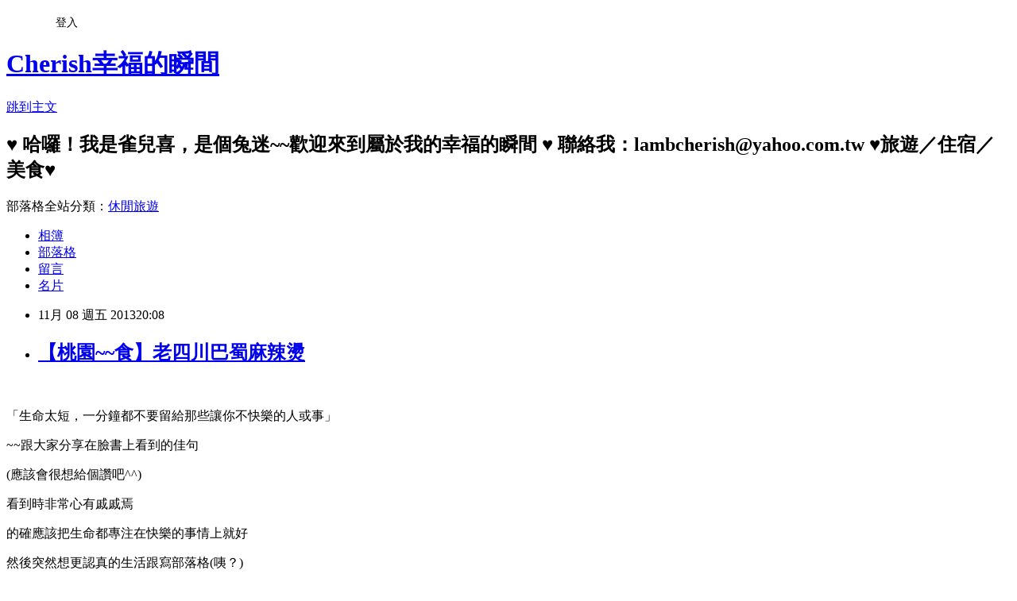

--- FILE ---
content_type: text/html; charset=utf-8
request_url: https://lambcherish.pixnet.net/blog/posts/8167042241
body_size: 33959
content:
<!DOCTYPE html><html lang="zh-TW"><head><meta charSet="utf-8"/><meta name="viewport" content="width=device-width, initial-scale=1"/><link rel="stylesheet" href="https://static.1px.tw/blog-next/_next/static/chunks/b1e52b495cc0137c.css" data-precedence="next"/><link rel="stylesheet" href="/fix.css?v=202601190323" type="text/css" data-precedence="medium"/><link rel="stylesheet" href="https://s3.1px.tw/blog/theme/choc/iframe-popup.css?v=202601190323" type="text/css" data-precedence="medium"/><link rel="stylesheet" href="https://s3.1px.tw/blog/theme/choc/plugins.min.css?v=202601190323" type="text/css" data-precedence="medium"/><link rel="stylesheet" href="https://s3.1px.tw/blog/theme/choc/openid-comment.css?v=202601190323" type="text/css" data-precedence="medium"/><link rel="stylesheet" href="https://s3.1px.tw/blog/theme/choc/style.min.css?v=202601190323" type="text/css" data-precedence="medium"/><link rel="stylesheet" href="https://s3.1px.tw/blog/theme/choc/main.min.css?v=202601190323" type="text/css" data-precedence="medium"/><link rel="stylesheet" href="https://pimg.1px.tw/lambcherish/assets/lambcherish.css?v=202601190323" type="text/css" data-precedence="medium"/><link rel="stylesheet" href="https://s3.1px.tw/blog/theme/choc/author-info.css?v=202601190323" type="text/css" data-precedence="medium"/><link rel="stylesheet" href="https://s3.1px.tw/blog/theme/choc/idlePop.min.css?v=202601190323" type="text/css" data-precedence="medium"/><link rel="preload" as="script" fetchPriority="low" href="https://static.1px.tw/blog-next/_next/static/chunks/94688e2baa9fea03.js"/><script src="https://static.1px.tw/blog-next/_next/static/chunks/41eaa5427c45ebcc.js" async=""></script><script src="https://static.1px.tw/blog-next/_next/static/chunks/e2c6231760bc85bd.js" async=""></script><script src="https://static.1px.tw/blog-next/_next/static/chunks/94bde6376cf279be.js" async=""></script><script src="https://static.1px.tw/blog-next/_next/static/chunks/426b9d9d938a9eb4.js" async=""></script><script src="https://static.1px.tw/blog-next/_next/static/chunks/turbopack-5021d21b4b170dda.js" async=""></script><script src="https://static.1px.tw/blog-next/_next/static/chunks/ff1a16fafef87110.js" async=""></script><script src="https://static.1px.tw/blog-next/_next/static/chunks/e308b2b9ce476a3e.js" async=""></script><script src="https://static.1px.tw/blog-next/_next/static/chunks/2bf79572a40338b7.js" async=""></script><script src="https://static.1px.tw/blog-next/_next/static/chunks/d3c6eed28c1dd8e2.js" async=""></script><script src="https://static.1px.tw/blog-next/_next/static/chunks/d4d39cfc2a072218.js" async=""></script><script src="https://static.1px.tw/blog-next/_next/static/chunks/6a5d72c05b9cd4ba.js" async=""></script><script src="https://static.1px.tw/blog-next/_next/static/chunks/8af6103cf1375f47.js" async=""></script><script src="https://static.1px.tw/blog-next/_next/static/chunks/60d08651d643cedc.js" async=""></script><script src="https://static.1px.tw/blog-next/_next/static/chunks/0ae21416dac1fa83.js" async=""></script><script src="https://static.1px.tw/blog-next/_next/static/chunks/6d1100e43ad18157.js" async=""></script><script src="https://static.1px.tw/blog-next/_next/static/chunks/87eeaf7a3b9005e8.js" async=""></script><script src="https://static.1px.tw/blog-next/_next/static/chunks/ed01c75076819ebd.js" async=""></script><script src="https://static.1px.tw/blog-next/_next/static/chunks/a4df8fc19a9a82e6.js" async=""></script><link rel="preload" href="https://pagead2.googlesyndication.com/pagead/js/adsbygoogle.js?client=ca-pub-9871010401240817" as="script" crossorigin=""/><title>【桃園~~食】老四川巴蜀麻辣燙</title><meta name="description" content="  「生命太短，一分鐘都不要留給那些讓你不快樂的人或事」 ~~跟大家分享在臉書上看到的佳句"/><meta name="author" content="Cherish幸福的瞬間"/><meta name="google-adsense-platform-account" content="pub-2647689032095179"/><meta name="google-adsense-account" content="pub-9871010401240817"/><meta name="fb:app_id" content="101730233200171"/><link rel="canonical" href="https://lambcherish.pixnet.net/blog/posts/8167042241"/><meta property="og:title" content="【桃園~~食】老四川巴蜀麻辣燙"/><meta property="og:description" content="  「生命太短，一分鐘都不要留給那些讓你不快樂的人或事」 ~~跟大家分享在臉書上看到的佳句"/><meta property="og:url" content="https://lambcherish.pixnet.net/blog/posts/8167042241"/><meta property="og:image" content="https://pimg.1px.tw/lambcherish/1383904016-3142547919.jpg"/><meta property="og:type" content="article"/><meta name="twitter:card" content="summary_large_image"/><meta name="twitter:title" content="【桃園~~食】老四川巴蜀麻辣燙"/><meta name="twitter:description" content="  「生命太短，一分鐘都不要留給那些讓你不快樂的人或事」 ~~跟大家分享在臉書上看到的佳句"/><meta name="twitter:image" content="https://pimg.1px.tw/lambcherish/1383904016-3142547919.jpg"/><link rel="icon" href="/favicon.ico?favicon.a62c60e0.ico" sizes="32x32" type="image/x-icon"/><script src="https://static.1px.tw/blog-next/_next/static/chunks/a6dad97d9634a72d.js" noModule=""></script></head><body><!--$--><!--/$--><!--$?--><template id="B:0"></template><!--/$--><script>requestAnimationFrame(function(){$RT=performance.now()});</script><script src="https://static.1px.tw/blog-next/_next/static/chunks/94688e2baa9fea03.js" id="_R_" async=""></script><div hidden id="S:0"><script id="pixnet-vars">
        window.PIXNET = {
          post_id: "8167042241",
          name: "lambcherish",
          user_id: 0,
          blog_id: "3477538",
          display_ads: true,
          ad_options: {"chictrip":false}
        };
      </script><script type="text/javascript" src="https://code.jquery.com/jquery-latest.min.js"></script><script id="json-ld-article-script" type="application/ld+json">{"@context":"https:\u002F\u002Fschema.org","@type":"BlogPosting","isAccessibleForFree":true,"mainEntityOfPage":{"@type":"WebPage","@id":"https:\u002F\u002Flambcherish.pixnet.net\u002Fblog\u002Fposts\u002F8167042241"},"headline":"【桃園~~食】老四川巴蜀麻辣燙","description":"\u003Ca href=\"http:\u002F\u002Flambcherish.pixnet.net\u002Falbum\u002Fphoto\u002F135459374\"\u003E\u003Cimg title=\"nEO_IMG_IMG_7206.jpg\" src=\"http:\u002F\u002Fpic.pimg.tw\u002Flambcherish\u002F1383904016-3142547919_n.jpg\" alt=\"nEO_IMG_IMG_7206.jpg\" border=\"0\"\u003E\u003C\u002Fa\u003E \u003Cbr\u003E&#13; 「生命太短，一分鐘都不要留給那些讓你不快樂的人或事」\u003Cbr\u003E&#13; ~~跟大家分享在臉書上看到的佳句\u003Cbr\u003E&#13;","articleBody":"\u003Cp style=\"text-align: center;\"\u003E\u003Cspan style=\"font-size: 14pt;\"\u003E\u003Ca href=\"http:\u002F\u002Flambcherish.pixnet.net\u002Falbum\u002Fphoto\u002F135459374\"\u003E\u003Cimg title=\"nEO_IMG_IMG_7206.jpg\" src=\"https:\u002F\u002Fpimg.1px.tw\u002Flambcherish\u002F1383904016-3142547919.jpg\" alt=\"nEO_IMG_IMG_7206.jpg\" border=\"0\" \u002F\u003E\u003C\u002Fa\u003E&nbsp;\u003C\u002Fspan\u003E\u003C\u002Fp\u003E\r\n\u003Cp style=\"text-align: center;\"\u003E\u003Cspan style=\"color: #000000; font-size: 14pt;\"\u003E「生命太短，一分鐘都不要留給那些讓你不快樂的人或事」\u003C\u002Fspan\u003E\u003C\u002Fp\u003E\r\n\u003Cp style=\"text-align: center;\"\u003E\u003Cspan style=\"color: #000000; font-size: 14pt;\"\u003E~~跟大家分享在臉書上看到的佳句\u003C\u002Fspan\u003E\u003C\u002Fp\u003E\r\n\u003Cp style=\"text-align: center;\"\u003E\u003Cspan style=\"color: #000000; font-size: 14pt;\"\u003E\u003Cspan style=\"font-family: 標楷體;\"\u003E(應該會很想給個讚吧^^)\u003C\u002Fspan\u003E\u003C\u002Fspan\u003E\u003C\u002Fp\u003E\r\n\u003Cp style=\"text-align: center;\"\u003E\u003Cspan style=\"color: #000000; font-size: 14pt;\"\u003E看到時非常心有戚戚焉\u003C\u002Fspan\u003E\u003C\u002Fp\u003E\r\n\u003Cp style=\"text-align: center;\"\u003E\u003Cspan style=\"color: #000000; font-size: 14pt;\"\u003E的確應該把生命都專注在快樂的事情上就好\u003C\u002Fspan\u003E\u003C\u002Fp\u003E\r\n\u003Cp style=\"text-align: center;\"\u003E\u003Cspan style=\"color: #000000; font-size: 14pt;\"\u003E然後突然想更認真的生活跟寫部落格\u003Cspan style=\"font-family: 標楷體;\"\u003E(咦？)\u003C\u002Fspan\u003E\u003C\u002Fspan\u003E\u003C\u002Fp\u003E\r\n\u003Cp style=\"text-align: center;\"\u003E\u003Cspan style=\"color: #000000; font-size: 14pt;\"\u003E哈，因為經營部落格是一件快樂的事啊\u003C\u002Fspan\u003E\u003C\u002Fp\u003E\r\n\u003Cp style=\"text-align: center;\"\u003E\u003Cspan style=\"color: #000000;\"\u003E&nbsp;\u003C\u002Fspan\u003E\u003C\u002Fp\u003E\r\n\u003Cp style=\"text-align: center;\"\u003E\u003Cspan style=\"color: #000000; font-size: 14pt;\"\u003E\u003Ca href=\"http:\u002F\u002Flambcherish.pixnet.net\u002Falbum\u002Fphoto\u002F135459252\"\u003E\u003Cspan style=\"color: #000000;\"\u003E\u003Cimg title=\"nEO_IMG_IMG_7105.jpg\" src=\"https:\u002F\u002Fpimg.1px.tw\u002Flambcherish\u002F1383903983-1667157608.jpg\" alt=\"nEO_IMG_IMG_7105.jpg\" border=\"0\" \u002F\u003E\u003C\u002Fspan\u003E\u003C\u002Fa\u003E\u003C\u002Fspan\u003E\u003C\u002Fp\u003E\r\n\u003Cp style=\"text-align: center;\"\u003E\u003Cspan style=\"color: #000000; font-size: 14pt;\"\u003E雀兒喜在今年愛上吃鴛鴦鍋了\u003C\u002Fspan\u003E\u003C\u002Fp\u003E\r\n\u003Cp style=\"text-align: center;\"\u003E\u003Cspan style=\"color: #000000; font-size: 14pt;\"\u003E對麻辣鍋的接受度也大增\u003C\u002Fspan\u003E\u003C\u002Fp\u003E\r\n\u003Cp style=\"text-align: center;\"\u003E\u003Cspan style=\"color: #000000; font-size: 14pt;\"\u003E就跟老公吵著要來吃看看非常有名的老四川\u003C\u002Fspan\u003E\u003C\u002Fp\u003E\r\n\u003Cp style=\"text-align: center;\"\u003E\u003Cspan style=\"color: #000000;\"\u003E&nbsp;\u003C\u002Fspan\u003E\u003C\u002Fp\u003E\r\n\u003Cp style=\"text-align: center;\"\u003E\u003Cspan style=\"color: #000000; font-size: 14pt;\"\u003E\u003Ca href=\"http:\u002F\u002Flambcherish.pixnet.net\u002Falbum\u002Fphoto\u002F135459366\"\u003E\u003Cspan style=\"color: #000000;\"\u003E\u003Cimg title=\"nEO_IMG_IMG_7198.jpg\" src=\"https:\u002F\u002Fpimg.1px.tw\u002Flambcherish\u002F1383904014-2389052323.jpg\" alt=\"nEO_IMG_IMG_7198.jpg\" border=\"0\" \u002F\u003E\u003C\u002Fspan\u003E\u003C\u002Fa\u003E\u003Ca href=\"http:\u002F\u002Flambcherish.pixnet.net\u002Falbum\u002Fphoto\u002F135459358\"\u003E\u003Cspan style=\"color: #000000;\"\u003E\u003Cimg title=\"nEO_IMG_IMG_7195.jpg\" src=\"https:\u002F\u002Fpimg.1px.tw\u002Flambcherish\u002F1383904012-1790341085.jpg\" alt=\"nEO_IMG_IMG_7195.jpg\" border=\"0\" \u002F\u003E\u003C\u002Fspan\u003E\u003C\u002Fa\u003E\u003C\u002Fspan\u003E\u003C\u002Fp\u003E\r\n\u003Cp style=\"text-align: center;\"\u003E\u003Cspan style=\"color: #000000; font-size: 14pt;\"\u003E內部裝潢也太中國風了吧\u003C\u002Fspan\u003E\u003C\u002Fp\u003E\r\n\u003Cp style=\"text-align: center;\"\u003E&nbsp;\u003C\u002Fp\u003E\r\n\u003Cp style=\"text-align: center;\"\u003E\u003Cspan style=\"color: #000000;\"\u003E\u003Ca href=\"http:\u002F\u002Flambcherish.pixnet.net\u002Falbum\u002Fphoto\u002F135459342\"\u003E\u003Cspan style=\"color: #000000;\"\u003E\u003Cimg title=\"nEO_IMG_IMG_7173.jpg\" src=\"https:\u002F\u002Fpimg.1px.tw\u002Flambcherish\u002F1383904006-2803332968.jpg\" alt=\"nEO_IMG_IMG_7173.jpg\" border=\"0\" \u002F\u003E\u003C\u002Fspan\u003E\u003C\u002Fa\u003E\u003Ca href=\"http:\u002F\u002Flambcherish.pixnet.net\u002Falbum\u002Fphoto\u002F135459246\"\u003E\u003Cspan style=\"color: #000000;\"\u003E\u003Cimg title=\"nEO_IMG_IMG_7104.jpg\" src=\"https:\u002F\u002Fpimg.1px.tw\u002Flambcherish\u002F1383903981-3990788099.jpg\" alt=\"nEO_IMG_IMG_7104.jpg\" border=\"0\" \u002F\u003E\u003C\u002Fspan\u003E\u003C\u002Fa\u003E\u003C\u002Fspan\u003E\u003C\u002Fp\u003E\r\n\u003Cp style=\"text-align: center;\"\u003E\u003Cspan style=\"color: #000000; font-size: 14pt;\"\u003E我們兩個人算跟另外一組客人同桌吃飯\u003C\u002Fspan\u003E\u003C\u002Fp\u003E\r\n\u003Cp style=\"text-align: center;\"\u003E\u003Cspan style=\"color: #000000; font-size: 14pt;\"\u003E即便中間隔著蘭亭序的屏風\u003C\u002Fspan\u003E\u003C\u002Fp\u003E\r\n\u003Cp style=\"text-align: center;\"\u003E\u003Cspan style=\"color: #000000; font-size: 14pt;\"\u003E多少還是會有點小冏~~\u003C\u002Fspan\u003E\u003C\u002Fp\u003E\r\n\u003Cp style=\"text-align: center;\"\u003E\u003Cspan style=\"color: #000000;\"\u003E&nbsp;\u003C\u002Fspan\u003E\u003C\u002Fp\u003E\r\n\u003Cp style=\"text-align: center;\"\u003E\u003Cspan style=\"color: #000000;\"\u003E\u003Ca href=\"http:\u002F\u002Flambcherish.pixnet.net\u002Falbum\u002Fphoto\u002F135459360\"\u003E\u003Cspan style=\"color: #000000;\"\u003E\u003Cimg title=\"nEO_IMG_IMG_7177.jpg\" src=\"https:\u002F\u002Fpimg.1px.tw\u002Flambcherish\u002F1383904009-2960142398.jpg\" alt=\"nEO_IMG_IMG_7177.jpg\" border=\"0\" \u002F\u003E\u003C\u002Fspan\u003E\u003C\u002Fa\u003E\u003Ca href=\"http:\u002F\u002Flambcherish.pixnet.net\u002Falbum\u002Fphoto\u002F135459348\"\u003E\u003Cspan style=\"color: #000000;\"\u003E\u003Cimg title=\"nEO_IMG_IMG_7180.jpg\" src=\"https:\u002F\u002Fpimg.1px.tw\u002Flambcherish\u002F1383904010-2090896363.jpg\" alt=\"nEO_IMG_IMG_7180.jpg\" border=\"0\" \u002F\u003E\u003C\u002Fspan\u003E\u003C\u002Fa\u003E\u003C\u002Fspan\u003E\u003C\u002Fp\u003E\r\n\u003Cp style=\"text-align: center;\"\u003E\u003Cspan style=\"color: #000000; font-size: 14pt;\"\u003E精美的MENU\u003C\u002Fspan\u003E\u003C\u002Fp\u003E\r\n\u003Cp style=\"text-align: center;\"\u003E\u003Cspan style=\"color: #000000; font-size: 14pt;\"\u003E跟鼎王相較之下\u003C\u002Fspan\u003E\u003C\u002Fp\u003E\r\n\u003Cp style=\"text-align: center;\"\u003E\u003Cspan style=\"color: #000000; font-size: 14pt;\"\u003E老四川還多送了開胃小菜跟川味涼粉~~勝出\u003C\u002Fspan\u003E\u003C\u002Fp\u003E\r\n\u003Cp style=\"text-align: center;\"\u003E\u003Cspan style=\"color: #000000;\"\u003E&nbsp;\u003C\u002Fspan\u003E\u003C\u002Fp\u003E\r\n\u003Cp style=\"text-align: center;\"\u003E\u003Cspan style=\"color: #000000;\"\u003E\u003Ca href=\"http:\u002F\u002Flambcherish.pixnet.net\u002Falbum\u002Fphoto\u002F135459286\"\u003E\u003Cspan style=\"color: #000000;\"\u003E\u003Cimg title=\"nEO_IMG_IMG_7136.jpg\" src=\"https:\u002F\u002Fpimg.1px.tw\u002Flambcherish\u002F1383903991-1891121713.jpg\" alt=\"nEO_IMG_IMG_7136.jpg\" border=\"0\" \u002F\u003E\u003C\u002Fspan\u003E\u003C\u002Fa\u003E\u003C\u002Fspan\u003E\u003Cspan style=\"color: #000000;\"\u003E\u003Ca href=\"http:\u002F\u002Flambcherish.pixnet.net\u002Falbum\u002Fphoto\u002F135459290\"\u003E\u003Cspan style=\"color: #000000;\"\u003E\u003Cimg title=\"nEO_IMG_IMG_7138.jpg\" src=\"https:\u002F\u002Fpimg.1px.tw\u002Flambcherish\u002F1383903992-914511075.jpg\" alt=\"nEO_IMG_IMG_7138.jpg\" border=\"0\" \u002F\u003E\u003C\u002Fspan\u003E\u003C\u002Fa\u003E\u003C\u002Fspan\u003E\u003C\u002Fp\u003E\r\n\u003Cp style=\"text-align: center;\"\u003E\u003Cspan style=\"color: #000000; font-size: 14pt;\"\u003E沉甸甸茶壺中裝的可不是一般的香片\u003C\u002Fspan\u003E\u003C\u002Fp\u003E\r\n\u003Cp style=\"text-align: center;\"\u003E\u003Cspan style=\"color: #000000; font-size: 14pt;\"\u003E而是養生的八寶茶\u003C\u002Fspan\u003E\u003C\u002Fp\u003E\r\n\u003Cp style=\"text-align: center;\"\u003E\u003Cspan style=\"color: #000000; font-size: 14pt;\"\u003E阿棟老公很喜歡這味茶\u003C\u002Fspan\u003E\u003C\u002Fp\u003E\r\n\u003Cp style=\"text-align: center;\"\u003E\u003Cspan style=\"color: #000000; font-size: 14pt;\"\u003E還特別打開茶蓋拍了一下\u003C\u002Fspan\u003E\u003C\u002Fp\u003E\r\n\u003Cp style=\"text-align: center;\"\u003E\u003Cspan style=\"color: #000000;\"\u003E&nbsp;\u003C\u002Fspan\u003E\u003C\u002Fp\u003E\r\n\u003Cp style=\"text-align: center;\"\u003E\u003Cspan style=\"color: #000000;\"\u003E\u003Ca href=\"http:\u002F\u002Flambcherish.pixnet.net\u002Falbum\u002Fphoto\u002F135459278\"\u003E\u003Cspan style=\"color: #000000;\"\u003E\u003Cimg title=\"nEO_IMG_IMG_7132.jpg\" src=\"https:\u002F\u002Fpimg.1px.tw\u002Flambcherish\u002F1383903989-3622375568.jpg\" alt=\"nEO_IMG_IMG_7132.jpg\" border=\"0\" \u002F\u003E\u003C\u002Fspan\u003E\u003C\u002Fa\u003E\u003C\u002Fspan\u003E\u003C\u002Fp\u003E\r\n\u003Cp style=\"text-align: center;\"\u003E\u003Cspan style=\"color: #000000; font-size: 14pt;\"\u003E挖賽~~川味涼粉也太辣了吧&gt;&lt;\u003C\u002Fspan\u003E\u003C\u002Fp\u003E\r\n\u003Cp style=\"text-align: center;\"\u003E\u003Cspan style=\"color: #000000; font-size: 14pt;\"\u003E&nbsp;\u003C\u002Fspan\u003E\u003C\u002Fp\u003E\r\n\u003Cp style=\"text-align: center;\"\u003E\u003Cspan style=\"color: #000000;\"\u003E&nbsp;\u003Ca href=\"http:\u002F\u002Flambcherish.pixnet.net\u002Falbum\u002Fphoto\u002F135459272\"\u003E\u003Cspan style=\"color: #000000;\"\u003E\u003Cimg title=\"nEO_IMG_IMG_7120.jpg\" src=\"https:\u002F\u002Fpimg.1px.tw\u002Flambcherish\u002F1383903987-1466789493.jpg\" alt=\"nEO_IMG_IMG_7120.jpg\" border=\"0\" \u002F\u003E\u003C\u002Fspan\u003E\u003C\u002Fa\u003E\u003C\u002Fspan\u003E\u003C\u002Fp\u003E\r\n\u003Cp style=\"text-align: center;\"\u003E\u003Cspan style=\"color: #000000; font-size: 14pt;\"\u003E特調的醬料要再淋上麻辣鍋的湯汁攪拌\u003C\u002Fspan\u003E\u003C\u002Fp\u003E\r\n\u003Cp style=\"text-align: center;\"\u003E\u003Cspan style=\"color: #000000;\"\u003E&nbsp;\u003C\u002Fspan\u003E\u003C\u002Fp\u003E\r\n\u003Cp style=\"text-align: center;\"\u003E\u003Cspan style=\"color: #000000;\"\u003E\u003Ca href=\"http:\u002F\u002Flambcherish.pixnet.net\u002Falbum\u002Fphoto\u002F135459258\"\u003E\u003Cspan style=\"color: #000000;\"\u003E\u003Cimg title=\"nEO_IMG_IMG_7112.jpg\" src=\"https:\u002F\u002Fpimg.1px.tw\u002Flambcherish\u002F1383903984-90999875.jpg\" alt=\"nEO_IMG_IMG_7112.jpg\" border=\"0\" \u002F\u003E\u003C\u002Fspan\u003E\u003C\u002Fa\u003E\u003Cimg title=\"nEO_IMG_IMG_7114.jpg\" src=\"https:\u002F\u002Fpimg.1px.tw\u002Flambcherish\u002F1383903986-1083693655.jpg\" alt=\"nEO_IMG_IMG_7114.jpg\" border=\"0\" \u002F\u003E\u003C\u002Fspan\u003E\u003C\u002Fp\u003E\r\n\u003Cp style=\"text-align: center;\"\u003E\u003Cspan style=\"color: #000000; font-size: 14pt;\"\u003E看到這一張的照片\u003C\u002Fspan\u003E\u003C\u002Fp\u003E\r\n\u003Cp style=\"text-align: center;\"\u003E\u003Cspan style=\"color: #000000; font-size: 14pt;\"\u003E唾液就開始分泌了啦\u003C\u002Fspan\u003E\u003C\u002Fp\u003E\r\n\u003Cp style=\"text-align: center;\"\u003E\u003Cspan style=\"color: #000000; font-size: 14pt;\"\u003E可以開始計畫下一次前往的時間了\u003Cspan style=\"font-family: 標楷體;\"\u003E(喂~~)\u003C\u002Fspan\u003E\u003C\u002Fspan\u003E\u003C\u002Fp\u003E\r\n\u003Cp style=\"text-align: center;\"\u003E\u003Cspan style=\"color: #000000;\"\u003E&nbsp;\u003C\u002Fspan\u003E\u003C\u002Fp\u003E\r\n\u003Cp style=\"text-align: center;\"\u003E\u003Cspan style=\"color: #000000;\"\u003E\u003Ca href=\"http:\u002F\u002Flambcherish.pixnet.net\u002Falbum\u002Fphoto\u002F135459264\"\u003E\u003Cspan style=\"color: #000000;\"\u003E\u003Cimg title=\"nEO_IMG_IMG_7113.jpg\" src=\"https:\u002F\u002Fpimg.1px.tw\u002Flambcherish\u002F1383903985-2178326270.jpg\" alt=\"nEO_IMG_IMG_7113.jpg\" border=\"0\" \u002F\u003E\u003C\u002Fspan\u003E\u003C\u002Fa\u003E\u003C\u002Fspan\u003E\u003C\u002Fp\u003E\r\n\u003Cp style=\"text-align: center;\"\u003E\u003Cspan style=\"color: #000000; font-size: 14pt;\"\u003E 色香味俱全的麻辣鍋\u003Cimg src=\"\u002F\u002Fs.pixfs.net\u002Ff.pixnet.net\u002Fimages\u002Femotions\u002F017.gif\" alt=\"\" border=\"0\" \u002F\u003E\u003C\u002Fspan\u003E\u003C\u002Fp\u003E\r\n\u003Cp style=\"text-align: center;\"\u003E\u003Cspan style=\"color: #000000; font-size: 14pt;\"\u003E不過養生白鍋也超讚的\u003C\u002Fspan\u003E\u003C\u002Fp\u003E\r\n\u003Cp style=\"text-align: center;\"\u003E\u003Cspan style=\"color: #000000; font-size: 14pt;\"\u003E而且比起麻辣鍋\u003C\u002Fspan\u003E\u003C\u002Fp\u003E\r\n\u003Cp style=\"text-align: center;\"\u003E\u003Cspan style=\"color: #000000; font-size: 14pt;\"\u003E雀兒喜更愛老四川的白鍋\u003Cimg src=\"\u002F\u002Fs.pixfs.net\u002Ff.pixnet.net\u002Fimages\u002Femotions\u002Fwink_smile.gif\" alt=\"\" border=\"0\" \u002F\u003E\u003C\u002Fspan\u003E\u003C\u002Fp\u003E\r\n\u003Cp style=\"text-align: center;\"\u003E\u003Cspan style=\"color: #000000;\"\u003E&nbsp;\u003C\u002Fspan\u003E\u003C\u002Fp\u003E\r\n\u003Cp style=\"text-align: center;\"\u003E\u003Cspan style=\"color: #000000; font-size: 14pt;\"\u003E\u003Ca href=\"http:\u002F\u002Flambcherish.pixnet.net\u002Falbum\u002Fphoto\u002F135459298\"\u003E\u003Cspan style=\"color: #000000;\"\u003E\u003Cimg title=\"nEO_IMG_IMG_7143.jpg\" src=\"https:\u002F\u002Fpimg.1px.tw\u002Flambcherish\u002F1383903993-4019582075.jpg\" alt=\"nEO_IMG_IMG_7143.jpg\" border=\"0\" \u002F\u003E\u003C\u002Fspan\u003E\u003C\u002Fa\u003E\u003C\u002Fspan\u003E\u003C\u002Fp\u003E\r\n\u003Cp style=\"text-align: center;\"\u003E\u003Cspan style=\"color: #000000; font-size: 14pt;\"\u003E有入味的鴨血跟豆腐\u003C\u002Fspan\u003E\u003C\u002Fp\u003E\r\n\u003Cp style=\"text-align: center;\"\u003E\u003Cspan style=\"color: #000000; font-size: 14pt;\"\u003E服務生會一直過來續加\u003C\u002Fspan\u003E\u003C\u002Fp\u003E\r\n\u003Cp style=\"text-align: center;\"\u003E\u003Cspan style=\"color: #000000; font-size: 14pt;\"\u003E以下為加點區~~\u003C\u002Fspan\u003E\u003C\u002Fp\u003E\r\n\u003Cp style=\"text-align: center;\"\u003E&nbsp;\u003C\u002Fp\u003E\r\n\u003Cp style=\"text-align: center;\"\u003E\u003Cspan style=\"color: #000000;\"\u003E\u003Cimg title=\"nEO_IMG_IMG_7159.jpg\" src=\"https:\u002F\u002Fpimg.1px.tw\u002Flambcherish\u002F1383903999-2543382027.jpg\" alt=\"nEO_IMG_IMG_7159.jpg\" border=\"0\" \u002F\u003E\u003C\u002Fspan\u003E\u003C\u002Fp\u003E\r\n\u003Cp style=\"text-align: center;\"\u003E\u003Cspan style=\"color: #000000; font-size: 14pt;\"\u003E油條\u003C\u002Fspan\u003E\u003C\u002Fp\u003E\r\n\u003Cp style=\"text-align: center;\"\u003E&nbsp;\u003C\u002Fp\u003E\r\n\u003Cp style=\"text-align: center;\"\u003E\u003Cspan style=\"color: #000000; font-size: 14pt;\"\u003E\u003Ca href=\"http:\u002F\u002Flambcherish.pixnet.net\u002Falbum\u002Fphoto\u002F135459330\"\u003E\u003Cspan style=\"color: #000000;\"\u003E\u003Cimg title=\"nEO_IMG_IMG_7149.jpg\" src=\"https:\u002F\u002Fpimg.1px.tw\u002Flambcherish\u002F1383903994-51483735.jpg\" alt=\"nEO_IMG_IMG_7149.jpg\" border=\"0\" \u002F\u003E\u003C\u002Fspan\u003E\u003C\u002Fa\u003E\u003Ca href=\"http:\u002F\u002Flambcherish.pixnet.net\u002Falbum\u002Fphoto\u002F135459338\"\u003E\u003Cspan style=\"color: #000000;\"\u003E\u003Cimg title=\"nEO_IMG_IMG_7150.jpg\" src=\"https:\u002F\u002Fpimg.1px.tw\u002Flambcherish\u002F1383903995-217706194.jpg\" alt=\"nEO_IMG_IMG_7150.jpg\" border=\"0\" \u002F\u003E\u003C\u002Fspan\u003E\u003C\u002Fa\u003E\u003C\u002Fspan\u003E\u003C\u002Fp\u003E\r\n\u003Cp style=\"text-align: center;\"\u003E\u003Cspan style=\"color: #000000; font-size: 14pt;\"\u003E菇類拼盤(260元)\u003C\u002Fspan\u003E\u003C\u002Fp\u003E\r\n\u003Cp style=\"text-align: center;\"\u003E\u003Cspan style=\"color: #000000; font-size: 14pt;\"\u003E&nbsp;&nbsp;&nbsp;\u003C\u002Fspan\u003E\u003C\u002Fp\u003E\r\n\u003Cp style=\"text-align: center;\"\u003E\u003Cspan style=\"color: #000000; font-size: 14pt;\"\u003E&nbsp;\u003Ca href=\"http:\u002F\u002Flambcherish.pixnet.net\u002Falbum\u002Fphoto\u002F135459324\"\u003E\u003Cspan style=\"color: #000000;\"\u003E\u003Cimg title=\"nEO_IMG_IMG_7162.jpg\" src=\"https:\u002F\u002Fpimg.1px.tw\u002Flambcherish\u002F1383904001-3723441271.jpg\" alt=\"nEO_IMG_IMG_7162.jpg\" border=\"0\" \u002F\u003E\u003C\u002Fspan\u003E\u003C\u002Fa\u003E\u003C\u002Fspan\u003E\u003C\u002Fp\u003E\r\n\u003Cp style=\"text-align: center;\"\u003E\u003Cspan style=\"color: #000000; font-size: 14pt;\"\u003E麻辣鍋煮大腸頭真的超讚的~~推\u003Cimg src=\"\u002F\u002Fs.pixfs.net\u002Ff.pixnet.net\u002Fimages\u002Femotions\u002F017.gif\" alt=\"\" border=\"0\" \u002F\u003E\u003C\u002Fspan\u003E\u003C\u002Fp\u003E\r\n\u003Cp style=\"text-align: center;\"\u003E&nbsp;\u003C\u002Fp\u003E\r\n\u003Cp style=\"text-align: center;\"\u003E\u003Cspan style=\"color: #000000; font-size: 14pt;\"\u003E &nbsp;\u003Ca href=\"http:\u002F\u002Flambcherish.pixnet.net\u002Falbum\u002Fphoto\u002F135459332\"\u003E\u003Cspan style=\"color: #000000;\"\u003E\u003Cimg title=\"nEO_IMG_IMG_7172.jpg\" src=\"https:\u002F\u002Fpimg.1px.tw\u002Flambcherish\u002F1383904003-161606352.jpg\" alt=\"nEO_IMG_IMG_7172.jpg\" border=\"0\" \u002F\u003E\u003C\u002Fspan\u003E\u003C\u002Fa\u003E\u003C\u002Fspan\u003E\u003C\u002Fp\u003E\r\n\u003Cp style=\"text-align: center;\"\u003E\u003Cspan style=\"color: #000000; font-size: 14pt;\"\u003E精選五花豬肉(260元)\u003Cimg src=\"\u002F\u002Fs.pixfs.net\u002Ff.pixnet.net\u002Fimages\u002Femotions\u002F017.gif\" alt=\"\" border=\"0\" \u002F\u003E\u003C\u002Fspan\u003E\u003C\u002Fp\u003E\r\n\u003Cp style=\"text-align: center;\"\u003E&nbsp;\u003C\u002Fp\u003E\r\n\u003Cp style=\"text-align: center;\"\u003E\u003Cspan style=\"color: #000000; font-size: 14pt;\"\u003E&nbsp;\u003Ca href=\"http:\u002F\u002Flambcherish.pixnet.net\u002Falbum\u002Fphoto\u002F135459352\"\u003E\u003Cspan style=\"color: #000000;\"\u003E\u003Cimg title=\"nEO_IMG_IMG_7191.jpg\" src=\"https:\u002F\u002Fpimg.1px.tw\u002Flambcherish\u002F1383904011-2459633488.jpg\" alt=\"nEO_IMG_IMG_7191.jpg\" border=\"0\" \u002F\u003E\u003C\u002Fspan\u003E\u003C\u002Fa\u003E\u003C\u002Fspan\u003E\u003C\u002Fp\u003E\r\n\u003Cp style=\"text-align: center;\"\u003E\u003Cspan style=\"color: #000000; font-size: 14pt;\"\u003E甜點竟然是剉冰\u003C\u002Fspan\u003E\u003C\u002Fp\u003E\r\n\u003Cp style=\"text-align: center;\"\u003E\u003Cspan style=\"color: #000000; font-size: 14pt;\"\u003E實在是讓雀兒喜非常驚訝\u003Cimg src=\"\u002F\u002Fs.pixfs.net\u002Ff.pixnet.net\u002Fimages\u002Femotions\u002Fomg_smile.gif\" alt=\"\" border=\"0\" \u002F\u003E\u003C\u002Fspan\u003E\u003C\u002Fp\u003E\r\n\u003Cp style=\"text-align: center;\"\u003E&nbsp;\u003C\u002Fp\u003E\r\n\u003Cp style=\"text-align: center;\"\u003E\u003Cspan style=\"color: #000000; font-size: 14pt;\"\u003E\u003Ca href=\"http:\u002F\u002Flambcherish.pixnet.net\u002Falbum\u002Fphoto\u002F135459368\"\u003E\u003Cspan style=\"color: #000000;\"\u003E\u003Cimg title=\"nEO_IMG_IMG_7202.jpg\" src=\"https:\u002F\u002Fpimg.1px.tw\u002Flambcherish\u002F1383904015-3332797594.jpg\" alt=\"nEO_IMG_IMG_7202.jpg\" border=\"0\" \u002F\u003E\u003C\u002Fspan\u003E\u003C\u002Fa\u003E\u003C\u002Fspan\u003E\u003C\u002Fp\u003E\r\n\u003Cp style=\"text-align: center;\"\u003E\u003Cspan style=\"color: #000000; font-size: 14pt;\"\u003E因為兩個人加點的真的小多\u003C\u002Fspan\u003E\u003C\u002Fp\u003E\r\n\u003Cp style=\"text-align: center;\"\u003E\u003Cspan style=\"color: #000000; font-size: 14pt;\"\u003E最後都打包回家給家人吃\u003C\u002Fspan\u003E\u003C\u002Fp\u003E\r\n\u003Cp style=\"text-align: center;\"\u003E\u003Cspan style=\"color: #000000; font-size: 14pt;\"\u003E神奇的是回家再加其他鍋料下去煮\u003C\u002Fspan\u003E\u003C\u002Fp\u003E\r\n\u003Cp style=\"text-align: center;\"\u003E\u003Cspan style=\"color: #000000; font-size: 14pt;\"\u003E滋味依然讓大家讚不絕口耶~~&nbsp;\u003C\u002Fspan\u003E\u003C\u002Fp\u003E\r\n\u003Cp style=\"text-align: center;\"\u003E&nbsp;\u003C\u002Fp\u003E\r\n\u003Cp style=\"text-align: center;\"\u003E&nbsp;\u003C\u002Fp\u003E\r\n\u003Cp style=\"text-align: center;\"\u003E\u003Cspan style=\"color: #000000; font-size: 14pt;\"\u003E\u003Cimg src=\"\u002F\u002Fs.pixfs.net\u002Ff.pixnet.net\u002Fimages\u002Femotions\u002F024.gif\" alt=\"\" border=\"0\" \u002F\u003E\u003Cspan style=\"color: #008000;\"\u003E&nbsp;\u003Cspan style=\"color: #000000;\"\u003E地址：桃園市大興西路二段34號\u003C\u002Fspan\u003E\u003C\u002Fspan\u003E\u003C\u002Fspan\u003E\u003C\u002Fp\u003E\r\n\u003Cp style=\"text-align: center;\"\u003E\u003Cspan style=\"color: #000000; font-size: 14pt;\"\u003E電話：(03)3161136\u003C\u002Fspan\u003E\u003C\u002Fp\u003E\r\n\u003Cp style=\"text-align: center;\"\u003E\u003Cspan style=\"color: #000000; font-size: 14pt;\"\u003E營業時間：am11:30~~am1:30\u003C\u002Fspan\u003E\u003C\u002Fp\u003E\r\n\u003Cp style=\"text-align: center;\"\u003E&nbsp;\u003C\u002Fp\u003E\r\n\u003Cp style=\"text-align: center;\"\u003E\u003Cimg src=\"http:\u002F\u002Fs.pixfs.net\u002Ff.pixnet.net\u002Fimages\u002Femotions\u002F042.gif\" alt=\"\" border=\"0\" \u002F\u003E\u003C\u002Fp\u003E\r\n\u003Cp style=\"text-align: center;\"\u003E\u003Cspan style=\"color: #008000; font-family: 標楷體; font-size: 18pt;\"\u003E延伸閱讀\u003C\u002Fspan\u003E\u003C\u002Fp\u003E\r\n\u003Cp style=\"text-align: center;\"\u003E\u003Cspan style=\"color: #ff0000; font-size: 12pt;\"\u003E\u003Ca title=\"【桃園~~食】老先覺麻辣窯燒鍋\" href=\"http:\u002F\u002Flambcherish.pixnet.net\u002Fblog\u002Fpost\u002F170795752\" target=\"_blank\"\u003E\u003Cspan style=\"color: #ff0000;\"\u003E【桃園~~食】老先覺麻辣窯燒鍋\u003C\u002Fspan\u003E\u003C\u002Fa\u003E\u003C\u002Fspan\u003E\u003C\u002Fp\u003E\r\n\u003Cp style=\"text-align: center;\"\u003E\u003Cspan style=\"color: #ff0000; font-size: 12pt;\"\u003E\u003Ca title=\"【桃園~~食】丞品厚切牛排\" href=\"http:\u002F\u002Flambcherish.pixnet.net\u002Fblog\u002Fpost\u002F153260910\" target=\"_blank\"\u003E\u003Cspan style=\"color: #ff0000;\"\u003E【桃園~~食】丞品厚切牛排\u003C\u002Fspan\u003E\u003C\u002Fa\u003E\u003C\u002Fspan\u003E\u003C\u002Fp\u003E\r\n\u003Cp style=\"text-align: center;\"\u003E\u003Cspan style=\"color: #ff0000; font-size: 12pt;\"\u003E\u003Ca title=\"【桃園~~食】海老日本料理\" href=\"http:\u002F\u002Flambcherish.pixnet.net\u002Fblog\u002Fpost\u002F170821825\" target=\"_blank\"\u003E\u003Cspan style=\"color: #ff0000;\"\u003E【桃園~~食】海老日本料理\u003C\u002Fspan\u003E\u003C\u002Fa\u003E\u003C\u002Fspan\u003E\u003C\u002Fp\u003E\r\n\u003Cp style=\"text-align: center;\"\u003E\u003Cspan style=\"color: #ff0000; font-size: 12pt;\"\u003E\u003Ca title=\"【桃園~~食】Olive橄欖義大利美食風味館\" href=\"http:\u002F\u002Flambcherish.pixnet.net\u002Fblog\u002Fpost\u002F152106352\" target=\"_blank\"\u003E\u003Cspan style=\"color: #ff0000;\"\u003E【桃園~~食】Olive橄欖義大利美食風味館\u003C\u002Fspan\u003E\u003C\u002Fa\u003E\u003C\u002Fspan\u003E\u003C\u002Fp\u003E\r\n\u003Cp style=\"text-align: center;\"\u003E\u003Cspan style=\"color: #ff0000; font-size: 12pt;\"\u003E&nbsp;\u003Ca title=\"【桃園~~食】莫伊美式早午餐(MOI Brunch House)\" href=\"http:\u002F\u002Flambcherish.pixnet.net\u002Fblog\u002Fpost\u002F165070638\" target=\"_blank\"\u003E\u003Cspan style=\"color: #ff0000;\"\u003E【桃園~~食】莫伊美式早午餐(MOI Brunch House)\u003C\u002Fspan\u003E\u003C\u002Fa\u003E\u003C\u002Fspan\u003E\u003C\u002Fp\u003E\r\n\u003Cp style=\"text-align: center;\"\u003E\u003Cspan style=\"color: #ff0000; font-size: 12pt;\"\u003E\u003Ca title=\"【桃園~~食】鼎王麻辣鍋\" href=\"http:\u002F\u002Flambcherish.pixnet.net\u002Fblog\u002Fpost\u002F170986990\" target=\"_blank\"\u003E\u003Cspan style=\"color: #ff0000;\"\u003E【桃園~~食】鼎王麻辣鍋\u003C\u002Fspan\u003E\u003C\u002Fa\u003E\u003C\u002Fspan\u003E\u003C\u002Fp\u003E\r\n\u003Cp\u003E\u003Cspan style=\"color: #ff0000; font-size: 14pt;\"\u003E&nbsp;\u003C\u002Fspan\u003E\u003C\u002Fp\u003E\r\n\u003Cp\u003E&nbsp;\u003C\u002Fp\u003E\r\n\u003Cp\u003E&nbsp;\u003C\u002Fp\u003E","image":["https:\u002F\u002Fpimg.1px.tw\u002Flambcherish\u002F1383904016-3142547919.jpg"],"author":{"@type":"Person","name":"Cherish幸福的瞬間","url":"https:\u002F\u002Fwww.pixnet.net\u002Fpcard\u002Flambcherish"},"publisher":{"@type":"Organization","name":"Cherish幸福的瞬間","logo":{"@type":"ImageObject","url":"https:\u002F\u002Fs3.1px.tw\u002Fblog\u002Fcommon\u002Favatar\u002Fblog_cover_light.jpg"}},"datePublished":"2013-11-08T12:08:33.000Z","dateModified":"","keywords":[],"articleSection":"♥ 桃園食記"}</script><template id="P:1"></template><template id="P:2"></template><template id="P:3"></template><section aria-label="Notifications alt+T" tabindex="-1" aria-live="polite" aria-relevant="additions text" aria-atomic="false"></section></div><script>(self.__next_f=self.__next_f||[]).push([0])</script><script>self.__next_f.push([1,"1:\"$Sreact.fragment\"\n3:I[39756,[\"https://static.1px.tw/blog-next/_next/static/chunks/ff1a16fafef87110.js\",\"https://static.1px.tw/blog-next/_next/static/chunks/e308b2b9ce476a3e.js\"],\"default\"]\n4:I[53536,[\"https://static.1px.tw/blog-next/_next/static/chunks/ff1a16fafef87110.js\",\"https://static.1px.tw/blog-next/_next/static/chunks/e308b2b9ce476a3e.js\"],\"default\"]\n6:I[97367,[\"https://static.1px.tw/blog-next/_next/static/chunks/ff1a16fafef87110.js\",\"https://static.1px.tw/blog-next/_next/static/chunks/e308b2b9ce476a3e.js\"],\"OutletBoundary\"]\n8:I[97367,[\"https://static.1px.tw/blog-next/_next/static/chunks/ff1a16fafef87110.js\",\"https://static.1px.tw/blog-next/_next/static/chunks/e308b2b9ce476a3e.js\"],\"ViewportBoundary\"]\na:I[97367,[\"https://static.1px.tw/blog-next/_next/static/chunks/ff1a16fafef87110.js\",\"https://static.1px.tw/blog-next/_next/static/chunks/e308b2b9ce476a3e.js\"],\"MetadataBoundary\"]\nc:I[63491,[\"https://static.1px.tw/blog-next/_next/static/chunks/2bf79572a40338b7.js\",\"https://static.1px.tw/blog-next/_next/static/chunks/d3c6eed28c1dd8e2.js\"],\"default\"]\n:HL[\"https://static.1px.tw/blog-next/_next/static/chunks/b1e52b495cc0137c.css\",\"style\"]\n"])</script><script>self.__next_f.push([1,"0:{\"P\":null,\"b\":\"jLMCWaFgMfR_swzrVDvgI\",\"c\":[\"\",\"blog\",\"posts\",\"8167042241\"],\"q\":\"\",\"i\":false,\"f\":[[[\"\",{\"children\":[\"blog\",{\"children\":[\"posts\",{\"children\":[[\"id\",\"8167042241\",\"d\"],{\"children\":[\"__PAGE__\",{}]}]}]}]},\"$undefined\",\"$undefined\",true],[[\"$\",\"$1\",\"c\",{\"children\":[[[\"$\",\"script\",\"script-0\",{\"src\":\"https://static.1px.tw/blog-next/_next/static/chunks/d4d39cfc2a072218.js\",\"async\":true,\"nonce\":\"$undefined\"}],[\"$\",\"script\",\"script-1\",{\"src\":\"https://static.1px.tw/blog-next/_next/static/chunks/6a5d72c05b9cd4ba.js\",\"async\":true,\"nonce\":\"$undefined\"}],[\"$\",\"script\",\"script-2\",{\"src\":\"https://static.1px.tw/blog-next/_next/static/chunks/8af6103cf1375f47.js\",\"async\":true,\"nonce\":\"$undefined\"}]],\"$L2\"]}],{\"children\":[[\"$\",\"$1\",\"c\",{\"children\":[null,[\"$\",\"$L3\",null,{\"parallelRouterKey\":\"children\",\"error\":\"$undefined\",\"errorStyles\":\"$undefined\",\"errorScripts\":\"$undefined\",\"template\":[\"$\",\"$L4\",null,{}],\"templateStyles\":\"$undefined\",\"templateScripts\":\"$undefined\",\"notFound\":\"$undefined\",\"forbidden\":\"$undefined\",\"unauthorized\":\"$undefined\"}]]}],{\"children\":[[\"$\",\"$1\",\"c\",{\"children\":[null,[\"$\",\"$L3\",null,{\"parallelRouterKey\":\"children\",\"error\":\"$undefined\",\"errorStyles\":\"$undefined\",\"errorScripts\":\"$undefined\",\"template\":[\"$\",\"$L4\",null,{}],\"templateStyles\":\"$undefined\",\"templateScripts\":\"$undefined\",\"notFound\":\"$undefined\",\"forbidden\":\"$undefined\",\"unauthorized\":\"$undefined\"}]]}],{\"children\":[[\"$\",\"$1\",\"c\",{\"children\":[null,[\"$\",\"$L3\",null,{\"parallelRouterKey\":\"children\",\"error\":\"$undefined\",\"errorStyles\":\"$undefined\",\"errorScripts\":\"$undefined\",\"template\":[\"$\",\"$L4\",null,{}],\"templateStyles\":\"$undefined\",\"templateScripts\":\"$undefined\",\"notFound\":\"$undefined\",\"forbidden\":\"$undefined\",\"unauthorized\":\"$undefined\"}]]}],{\"children\":[[\"$\",\"$1\",\"c\",{\"children\":[\"$L5\",[[\"$\",\"link\",\"0\",{\"rel\":\"stylesheet\",\"href\":\"https://static.1px.tw/blog-next/_next/static/chunks/b1e52b495cc0137c.css\",\"precedence\":\"next\",\"crossOrigin\":\"$undefined\",\"nonce\":\"$undefined\"}],[\"$\",\"script\",\"script-0\",{\"src\":\"https://static.1px.tw/blog-next/_next/static/chunks/0ae21416dac1fa83.js\",\"async\":true,\"nonce\":\"$undefined\"}],[\"$\",\"script\",\"script-1\",{\"src\":\"https://static.1px.tw/blog-next/_next/static/chunks/6d1100e43ad18157.js\",\"async\":true,\"nonce\":\"$undefined\"}],[\"$\",\"script\",\"script-2\",{\"src\":\"https://static.1px.tw/blog-next/_next/static/chunks/87eeaf7a3b9005e8.js\",\"async\":true,\"nonce\":\"$undefined\"}],[\"$\",\"script\",\"script-3\",{\"src\":\"https://static.1px.tw/blog-next/_next/static/chunks/ed01c75076819ebd.js\",\"async\":true,\"nonce\":\"$undefined\"}],[\"$\",\"script\",\"script-4\",{\"src\":\"https://static.1px.tw/blog-next/_next/static/chunks/a4df8fc19a9a82e6.js\",\"async\":true,\"nonce\":\"$undefined\"}]],[\"$\",\"$L6\",null,{\"children\":\"$@7\"}]]}],{},null,false,false]},null,false,false]},null,false,false]},null,false,false]},null,false,false],[\"$\",\"$1\",\"h\",{\"children\":[null,[\"$\",\"$L8\",null,{\"children\":\"$@9\"}],[\"$\",\"$La\",null,{\"children\":\"$@b\"}],null]}],false]],\"m\":\"$undefined\",\"G\":[\"$c\",[]],\"S\":false}\n"])</script><script>self.__next_f.push([1,"9:[[\"$\",\"meta\",\"0\",{\"charSet\":\"utf-8\"}],[\"$\",\"meta\",\"1\",{\"name\":\"viewport\",\"content\":\"width=device-width, initial-scale=1\"}]]\n"])</script><script>self.__next_f.push([1,"d:I[79520,[\"https://static.1px.tw/blog-next/_next/static/chunks/d4d39cfc2a072218.js\",\"https://static.1px.tw/blog-next/_next/static/chunks/6a5d72c05b9cd4ba.js\",\"https://static.1px.tw/blog-next/_next/static/chunks/8af6103cf1375f47.js\"],\"\"]\n10:I[2352,[\"https://static.1px.tw/blog-next/_next/static/chunks/d4d39cfc2a072218.js\",\"https://static.1px.tw/blog-next/_next/static/chunks/6a5d72c05b9cd4ba.js\",\"https://static.1px.tw/blog-next/_next/static/chunks/8af6103cf1375f47.js\"],\"AdultWarningModal\"]\n11:I[69182,[\"https://static.1px.tw/blog-next/_next/static/chunks/d4d39cfc2a072218.js\",\"https://static.1px.tw/blog-next/_next/static/chunks/6a5d72c05b9cd4ba.js\",\"https://static.1px.tw/blog-next/_next/static/chunks/8af6103cf1375f47.js\"],\"HydrationComplete\"]\n12:I[12985,[\"https://static.1px.tw/blog-next/_next/static/chunks/d4d39cfc2a072218.js\",\"https://static.1px.tw/blog-next/_next/static/chunks/6a5d72c05b9cd4ba.js\",\"https://static.1px.tw/blog-next/_next/static/chunks/8af6103cf1375f47.js\"],\"NuqsAdapter\"]\n13:I[82782,[\"https://static.1px.tw/blog-next/_next/static/chunks/d4d39cfc2a072218.js\",\"https://static.1px.tw/blog-next/_next/static/chunks/6a5d72c05b9cd4ba.js\",\"https://static.1px.tw/blog-next/_next/static/chunks/8af6103cf1375f47.js\"],\"RefineContext\"]\n14:I[29306,[\"https://static.1px.tw/blog-next/_next/static/chunks/d4d39cfc2a072218.js\",\"https://static.1px.tw/blog-next/_next/static/chunks/6a5d72c05b9cd4ba.js\",\"https://static.1px.tw/blog-next/_next/static/chunks/8af6103cf1375f47.js\",\"https://static.1px.tw/blog-next/_next/static/chunks/60d08651d643cedc.js\",\"https://static.1px.tw/blog-next/_next/static/chunks/d3c6eed28c1dd8e2.js\"],\"default\"]\n2:[\"$\",\"html\",null,{\"lang\":\"zh-TW\",\"children\":[[\"$\",\"$Ld\",null,{\"id\":\"google-tag-manager\",\"strategy\":\"afterInteractive\",\"children\":\"\\n(function(w,d,s,l,i){w[l]=w[l]||[];w[l].push({'gtm.start':\\nnew Date().getTime(),event:'gtm.js'});var f=d.getElementsByTagName(s)[0],\\nj=d.createElement(s),dl=l!='dataLayer'?'\u0026l='+l:'';j.async=true;j.src=\\n'https://www.googletagmanager.com/gtm.js?id='+i+dl;f.parentNode.insertBefore(j,f);\\n})(window,document,'script','dataLayer','GTM-TRLQMPKX');\\n  \"}],\"$Le\",\"$Lf\",[\"$\",\"body\",null,{\"children\":[[\"$\",\"$L10\",null,{\"display\":false}],[\"$\",\"$L11\",null,{}],[\"$\",\"$L12\",null,{\"children\":[\"$\",\"$L13\",null,{\"children\":[\"$\",\"$L3\",null,{\"parallelRouterKey\":\"children\",\"error\":\"$undefined\",\"errorStyles\":\"$undefined\",\"errorScripts\":\"$undefined\",\"template\":[\"$\",\"$L4\",null,{}],\"templateStyles\":\"$undefined\",\"templateScripts\":\"$undefined\",\"notFound\":[[\"$\",\"$L14\",null,{}],[]],\"forbidden\":\"$undefined\",\"unauthorized\":\"$undefined\"}]}]}]]}]]}]\n"])</script><script>self.__next_f.push([1,"e:null\nf:[\"$\",\"$Ld\",null,{\"async\":true,\"src\":\"https://pagead2.googlesyndication.com/pagead/js/adsbygoogle.js?client=ca-pub-9871010401240817\",\"crossOrigin\":\"anonymous\",\"strategy\":\"afterInteractive\"}]\n"])</script><script>self.__next_f.push([1,"16:I[27201,[\"https://static.1px.tw/blog-next/_next/static/chunks/ff1a16fafef87110.js\",\"https://static.1px.tw/blog-next/_next/static/chunks/e308b2b9ce476a3e.js\"],\"IconMark\"]\n5:[[\"$\",\"script\",null,{\"id\":\"pixnet-vars\",\"children\":\"\\n        window.PIXNET = {\\n          post_id: \\\"8167042241\\\",\\n          name: \\\"lambcherish\\\",\\n          user_id: 0,\\n          blog_id: \\\"3477538\\\",\\n          display_ads: true,\\n          ad_options: {\\\"chictrip\\\":false}\\n        };\\n      \"}],\"$L15\"]\n"])</script><script>self.__next_f.push([1,"b:[[\"$\",\"title\",\"0\",{\"children\":\"【桃園~~食】老四川巴蜀麻辣燙\"}],[\"$\",\"meta\",\"1\",{\"name\":\"description\",\"content\":\" \\r 「生命太短，一分鐘都不要留給那些讓你不快樂的人或事」\\r ~~跟大家分享在臉書上看到的佳句\\r\"}],[\"$\",\"meta\",\"2\",{\"name\":\"author\",\"content\":\"Cherish幸福的瞬間\"}],[\"$\",\"meta\",\"3\",{\"name\":\"google-adsense-platform-account\",\"content\":\"pub-2647689032095179\"}],[\"$\",\"meta\",\"4\",{\"name\":\"google-adsense-account\",\"content\":\"pub-9871010401240817\"}],[\"$\",\"meta\",\"5\",{\"name\":\"fb:app_id\",\"content\":\"101730233200171\"}],[\"$\",\"link\",\"6\",{\"rel\":\"canonical\",\"href\":\"https://lambcherish.pixnet.net/blog/posts/8167042241\"}],[\"$\",\"meta\",\"7\",{\"property\":\"og:title\",\"content\":\"【桃園~~食】老四川巴蜀麻辣燙\"}],[\"$\",\"meta\",\"8\",{\"property\":\"og:description\",\"content\":\" \\r 「生命太短，一分鐘都不要留給那些讓你不快樂的人或事」\\r ~~跟大家分享在臉書上看到的佳句\\r\"}],[\"$\",\"meta\",\"9\",{\"property\":\"og:url\",\"content\":\"https://lambcherish.pixnet.net/blog/posts/8167042241\"}],[\"$\",\"meta\",\"10\",{\"property\":\"og:image\",\"content\":\"https://pimg.1px.tw/lambcherish/1383904016-3142547919.jpg\"}],[\"$\",\"meta\",\"11\",{\"property\":\"og:type\",\"content\":\"article\"}],[\"$\",\"meta\",\"12\",{\"name\":\"twitter:card\",\"content\":\"summary_large_image\"}],[\"$\",\"meta\",\"13\",{\"name\":\"twitter:title\",\"content\":\"【桃園~~食】老四川巴蜀麻辣燙\"}],[\"$\",\"meta\",\"14\",{\"name\":\"twitter:description\",\"content\":\" \\r 「生命太短，一分鐘都不要留給那些讓你不快樂的人或事」\\r ~~跟大家分享在臉書上看到的佳句\\r\"}],[\"$\",\"meta\",\"15\",{\"name\":\"twitter:image\",\"content\":\"https://pimg.1px.tw/lambcherish/1383904016-3142547919.jpg\"}],[\"$\",\"link\",\"16\",{\"rel\":\"icon\",\"href\":\"/favicon.ico?favicon.a62c60e0.ico\",\"sizes\":\"32x32\",\"type\":\"image/x-icon\"}],[\"$\",\"$L16\",\"17\",{}]]\n"])</script><script>self.__next_f.push([1,"7:null\n"])</script><script>self.__next_f.push([1,":HL[\"/fix.css?v=202601190323\",\"style\",{\"type\":\"text/css\"}]\n:HL[\"https://s3.1px.tw/blog/theme/choc/iframe-popup.css?v=202601190323\",\"style\",{\"type\":\"text/css\"}]\n:HL[\"https://s3.1px.tw/blog/theme/choc/plugins.min.css?v=202601190323\",\"style\",{\"type\":\"text/css\"}]\n:HL[\"https://s3.1px.tw/blog/theme/choc/openid-comment.css?v=202601190323\",\"style\",{\"type\":\"text/css\"}]\n:HL[\"https://s3.1px.tw/blog/theme/choc/style.min.css?v=202601190323\",\"style\",{\"type\":\"text/css\"}]\n:HL[\"https://s3.1px.tw/blog/theme/choc/main.min.css?v=202601190323\",\"style\",{\"type\":\"text/css\"}]\n:HL[\"https://pimg.1px.tw/lambcherish/assets/lambcherish.css?v=202601190323\",\"style\",{\"type\":\"text/css\"}]\n:HL[\"https://s3.1px.tw/blog/theme/choc/author-info.css?v=202601190323\",\"style\",{\"type\":\"text/css\"}]\n:HL[\"https://s3.1px.tw/blog/theme/choc/idlePop.min.css?v=202601190323\",\"style\",{\"type\":\"text/css\"}]\n17:T678b,"])</script><script>self.__next_f.push([1,"{\"@context\":\"https:\\u002F\\u002Fschema.org\",\"@type\":\"BlogPosting\",\"isAccessibleForFree\":true,\"mainEntityOfPage\":{\"@type\":\"WebPage\",\"@id\":\"https:\\u002F\\u002Flambcherish.pixnet.net\\u002Fblog\\u002Fposts\\u002F8167042241\"},\"headline\":\"【桃園~~食】老四川巴蜀麻辣燙\",\"description\":\"\\u003Ca href=\\\"http:\\u002F\\u002Flambcherish.pixnet.net\\u002Falbum\\u002Fphoto\\u002F135459374\\\"\\u003E\\u003Cimg title=\\\"nEO_IMG_IMG_7206.jpg\\\" src=\\\"http:\\u002F\\u002Fpic.pimg.tw\\u002Flambcherish\\u002F1383904016-3142547919_n.jpg\\\" alt=\\\"nEO_IMG_IMG_7206.jpg\\\" border=\\\"0\\\"\\u003E\\u003C\\u002Fa\\u003E \\u003Cbr\\u003E\u0026#13; 「生命太短，一分鐘都不要留給那些讓你不快樂的人或事」\\u003Cbr\\u003E\u0026#13; ~~跟大家分享在臉書上看到的佳句\\u003Cbr\\u003E\u0026#13;\",\"articleBody\":\"\\u003Cp style=\\\"text-align: center;\\\"\\u003E\\u003Cspan style=\\\"font-size: 14pt;\\\"\\u003E\\u003Ca href=\\\"http:\\u002F\\u002Flambcherish.pixnet.net\\u002Falbum\\u002Fphoto\\u002F135459374\\\"\\u003E\\u003Cimg title=\\\"nEO_IMG_IMG_7206.jpg\\\" src=\\\"https:\\u002F\\u002Fpimg.1px.tw\\u002Flambcherish\\u002F1383904016-3142547919.jpg\\\" alt=\\\"nEO_IMG_IMG_7206.jpg\\\" border=\\\"0\\\" \\u002F\\u003E\\u003C\\u002Fa\\u003E\u0026nbsp;\\u003C\\u002Fspan\\u003E\\u003C\\u002Fp\\u003E\\r\\n\\u003Cp style=\\\"text-align: center;\\\"\\u003E\\u003Cspan style=\\\"color: #000000; font-size: 14pt;\\\"\\u003E「生命太短，一分鐘都不要留給那些讓你不快樂的人或事」\\u003C\\u002Fspan\\u003E\\u003C\\u002Fp\\u003E\\r\\n\\u003Cp style=\\\"text-align: center;\\\"\\u003E\\u003Cspan style=\\\"color: #000000; font-size: 14pt;\\\"\\u003E~~跟大家分享在臉書上看到的佳句\\u003C\\u002Fspan\\u003E\\u003C\\u002Fp\\u003E\\r\\n\\u003Cp style=\\\"text-align: center;\\\"\\u003E\\u003Cspan style=\\\"color: #000000; font-size: 14pt;\\\"\\u003E\\u003Cspan style=\\\"font-family: 標楷體;\\\"\\u003E(應該會很想給個讚吧^^)\\u003C\\u002Fspan\\u003E\\u003C\\u002Fspan\\u003E\\u003C\\u002Fp\\u003E\\r\\n\\u003Cp style=\\\"text-align: center;\\\"\\u003E\\u003Cspan style=\\\"color: #000000; font-size: 14pt;\\\"\\u003E看到時非常心有戚戚焉\\u003C\\u002Fspan\\u003E\\u003C\\u002Fp\\u003E\\r\\n\\u003Cp style=\\\"text-align: center;\\\"\\u003E\\u003Cspan style=\\\"color: #000000; font-size: 14pt;\\\"\\u003E的確應該把生命都專注在快樂的事情上就好\\u003C\\u002Fspan\\u003E\\u003C\\u002Fp\\u003E\\r\\n\\u003Cp style=\\\"text-align: center;\\\"\\u003E\\u003Cspan style=\\\"color: #000000; font-size: 14pt;\\\"\\u003E然後突然想更認真的生活跟寫部落格\\u003Cspan style=\\\"font-family: 標楷體;\\\"\\u003E(咦？)\\u003C\\u002Fspan\\u003E\\u003C\\u002Fspan\\u003E\\u003C\\u002Fp\\u003E\\r\\n\\u003Cp style=\\\"text-align: center;\\\"\\u003E\\u003Cspan style=\\\"color: #000000; font-size: 14pt;\\\"\\u003E哈，因為經營部落格是一件快樂的事啊\\u003C\\u002Fspan\\u003E\\u003C\\u002Fp\\u003E\\r\\n\\u003Cp style=\\\"text-align: center;\\\"\\u003E\\u003Cspan style=\\\"color: #000000;\\\"\\u003E\u0026nbsp;\\u003C\\u002Fspan\\u003E\\u003C\\u002Fp\\u003E\\r\\n\\u003Cp style=\\\"text-align: center;\\\"\\u003E\\u003Cspan style=\\\"color: #000000; font-size: 14pt;\\\"\\u003E\\u003Ca href=\\\"http:\\u002F\\u002Flambcherish.pixnet.net\\u002Falbum\\u002Fphoto\\u002F135459252\\\"\\u003E\\u003Cspan style=\\\"color: #000000;\\\"\\u003E\\u003Cimg title=\\\"nEO_IMG_IMG_7105.jpg\\\" src=\\\"https:\\u002F\\u002Fpimg.1px.tw\\u002Flambcherish\\u002F1383903983-1667157608.jpg\\\" alt=\\\"nEO_IMG_IMG_7105.jpg\\\" border=\\\"0\\\" \\u002F\\u003E\\u003C\\u002Fspan\\u003E\\u003C\\u002Fa\\u003E\\u003C\\u002Fspan\\u003E\\u003C\\u002Fp\\u003E\\r\\n\\u003Cp style=\\\"text-align: center;\\\"\\u003E\\u003Cspan style=\\\"color: #000000; font-size: 14pt;\\\"\\u003E雀兒喜在今年愛上吃鴛鴦鍋了\\u003C\\u002Fspan\\u003E\\u003C\\u002Fp\\u003E\\r\\n\\u003Cp style=\\\"text-align: center;\\\"\\u003E\\u003Cspan style=\\\"color: #000000; font-size: 14pt;\\\"\\u003E對麻辣鍋的接受度也大增\\u003C\\u002Fspan\\u003E\\u003C\\u002Fp\\u003E\\r\\n\\u003Cp style=\\\"text-align: center;\\\"\\u003E\\u003Cspan style=\\\"color: #000000; font-size: 14pt;\\\"\\u003E就跟老公吵著要來吃看看非常有名的老四川\\u003C\\u002Fspan\\u003E\\u003C\\u002Fp\\u003E\\r\\n\\u003Cp style=\\\"text-align: center;\\\"\\u003E\\u003Cspan style=\\\"color: #000000;\\\"\\u003E\u0026nbsp;\\u003C\\u002Fspan\\u003E\\u003C\\u002Fp\\u003E\\r\\n\\u003Cp style=\\\"text-align: center;\\\"\\u003E\\u003Cspan style=\\\"color: #000000; font-size: 14pt;\\\"\\u003E\\u003Ca href=\\\"http:\\u002F\\u002Flambcherish.pixnet.net\\u002Falbum\\u002Fphoto\\u002F135459366\\\"\\u003E\\u003Cspan style=\\\"color: #000000;\\\"\\u003E\\u003Cimg title=\\\"nEO_IMG_IMG_7198.jpg\\\" src=\\\"https:\\u002F\\u002Fpimg.1px.tw\\u002Flambcherish\\u002F1383904014-2389052323.jpg\\\" alt=\\\"nEO_IMG_IMG_7198.jpg\\\" border=\\\"0\\\" \\u002F\\u003E\\u003C\\u002Fspan\\u003E\\u003C\\u002Fa\\u003E\\u003Ca href=\\\"http:\\u002F\\u002Flambcherish.pixnet.net\\u002Falbum\\u002Fphoto\\u002F135459358\\\"\\u003E\\u003Cspan style=\\\"color: #000000;\\\"\\u003E\\u003Cimg title=\\\"nEO_IMG_IMG_7195.jpg\\\" src=\\\"https:\\u002F\\u002Fpimg.1px.tw\\u002Flambcherish\\u002F1383904012-1790341085.jpg\\\" alt=\\\"nEO_IMG_IMG_7195.jpg\\\" border=\\\"0\\\" \\u002F\\u003E\\u003C\\u002Fspan\\u003E\\u003C\\u002Fa\\u003E\\u003C\\u002Fspan\\u003E\\u003C\\u002Fp\\u003E\\r\\n\\u003Cp style=\\\"text-align: center;\\\"\\u003E\\u003Cspan style=\\\"color: #000000; font-size: 14pt;\\\"\\u003E內部裝潢也太中國風了吧\\u003C\\u002Fspan\\u003E\\u003C\\u002Fp\\u003E\\r\\n\\u003Cp style=\\\"text-align: center;\\\"\\u003E\u0026nbsp;\\u003C\\u002Fp\\u003E\\r\\n\\u003Cp style=\\\"text-align: center;\\\"\\u003E\\u003Cspan style=\\\"color: #000000;\\\"\\u003E\\u003Ca href=\\\"http:\\u002F\\u002Flambcherish.pixnet.net\\u002Falbum\\u002Fphoto\\u002F135459342\\\"\\u003E\\u003Cspan style=\\\"color: #000000;\\\"\\u003E\\u003Cimg title=\\\"nEO_IMG_IMG_7173.jpg\\\" src=\\\"https:\\u002F\\u002Fpimg.1px.tw\\u002Flambcherish\\u002F1383904006-2803332968.jpg\\\" alt=\\\"nEO_IMG_IMG_7173.jpg\\\" border=\\\"0\\\" \\u002F\\u003E\\u003C\\u002Fspan\\u003E\\u003C\\u002Fa\\u003E\\u003Ca href=\\\"http:\\u002F\\u002Flambcherish.pixnet.net\\u002Falbum\\u002Fphoto\\u002F135459246\\\"\\u003E\\u003Cspan style=\\\"color: #000000;\\\"\\u003E\\u003Cimg title=\\\"nEO_IMG_IMG_7104.jpg\\\" src=\\\"https:\\u002F\\u002Fpimg.1px.tw\\u002Flambcherish\\u002F1383903981-3990788099.jpg\\\" alt=\\\"nEO_IMG_IMG_7104.jpg\\\" border=\\\"0\\\" \\u002F\\u003E\\u003C\\u002Fspan\\u003E\\u003C\\u002Fa\\u003E\\u003C\\u002Fspan\\u003E\\u003C\\u002Fp\\u003E\\r\\n\\u003Cp style=\\\"text-align: center;\\\"\\u003E\\u003Cspan style=\\\"color: #000000; font-size: 14pt;\\\"\\u003E我們兩個人算跟另外一組客人同桌吃飯\\u003C\\u002Fspan\\u003E\\u003C\\u002Fp\\u003E\\r\\n\\u003Cp style=\\\"text-align: center;\\\"\\u003E\\u003Cspan style=\\\"color: #000000; font-size: 14pt;\\\"\\u003E即便中間隔著蘭亭序的屏風\\u003C\\u002Fspan\\u003E\\u003C\\u002Fp\\u003E\\r\\n\\u003Cp style=\\\"text-align: center;\\\"\\u003E\\u003Cspan style=\\\"color: #000000; font-size: 14pt;\\\"\\u003E多少還是會有點小冏~~\\u003C\\u002Fspan\\u003E\\u003C\\u002Fp\\u003E\\r\\n\\u003Cp style=\\\"text-align: center;\\\"\\u003E\\u003Cspan style=\\\"color: #000000;\\\"\\u003E\u0026nbsp;\\u003C\\u002Fspan\\u003E\\u003C\\u002Fp\\u003E\\r\\n\\u003Cp style=\\\"text-align: center;\\\"\\u003E\\u003Cspan style=\\\"color: #000000;\\\"\\u003E\\u003Ca href=\\\"http:\\u002F\\u002Flambcherish.pixnet.net\\u002Falbum\\u002Fphoto\\u002F135459360\\\"\\u003E\\u003Cspan style=\\\"color: #000000;\\\"\\u003E\\u003Cimg title=\\\"nEO_IMG_IMG_7177.jpg\\\" src=\\\"https:\\u002F\\u002Fpimg.1px.tw\\u002Flambcherish\\u002F1383904009-2960142398.jpg\\\" alt=\\\"nEO_IMG_IMG_7177.jpg\\\" border=\\\"0\\\" \\u002F\\u003E\\u003C\\u002Fspan\\u003E\\u003C\\u002Fa\\u003E\\u003Ca href=\\\"http:\\u002F\\u002Flambcherish.pixnet.net\\u002Falbum\\u002Fphoto\\u002F135459348\\\"\\u003E\\u003Cspan style=\\\"color: #000000;\\\"\\u003E\\u003Cimg title=\\\"nEO_IMG_IMG_7180.jpg\\\" src=\\\"https:\\u002F\\u002Fpimg.1px.tw\\u002Flambcherish\\u002F1383904010-2090896363.jpg\\\" alt=\\\"nEO_IMG_IMG_7180.jpg\\\" border=\\\"0\\\" \\u002F\\u003E\\u003C\\u002Fspan\\u003E\\u003C\\u002Fa\\u003E\\u003C\\u002Fspan\\u003E\\u003C\\u002Fp\\u003E\\r\\n\\u003Cp style=\\\"text-align: center;\\\"\\u003E\\u003Cspan style=\\\"color: #000000; font-size: 14pt;\\\"\\u003E精美的MENU\\u003C\\u002Fspan\\u003E\\u003C\\u002Fp\\u003E\\r\\n\\u003Cp style=\\\"text-align: center;\\\"\\u003E\\u003Cspan style=\\\"color: #000000; font-size: 14pt;\\\"\\u003E跟鼎王相較之下\\u003C\\u002Fspan\\u003E\\u003C\\u002Fp\\u003E\\r\\n\\u003Cp style=\\\"text-align: center;\\\"\\u003E\\u003Cspan style=\\\"color: #000000; font-size: 14pt;\\\"\\u003E老四川還多送了開胃小菜跟川味涼粉~~勝出\\u003C\\u002Fspan\\u003E\\u003C\\u002Fp\\u003E\\r\\n\\u003Cp style=\\\"text-align: center;\\\"\\u003E\\u003Cspan style=\\\"color: #000000;\\\"\\u003E\u0026nbsp;\\u003C\\u002Fspan\\u003E\\u003C\\u002Fp\\u003E\\r\\n\\u003Cp style=\\\"text-align: center;\\\"\\u003E\\u003Cspan style=\\\"color: #000000;\\\"\\u003E\\u003Ca href=\\\"http:\\u002F\\u002Flambcherish.pixnet.net\\u002Falbum\\u002Fphoto\\u002F135459286\\\"\\u003E\\u003Cspan style=\\\"color: #000000;\\\"\\u003E\\u003Cimg title=\\\"nEO_IMG_IMG_7136.jpg\\\" src=\\\"https:\\u002F\\u002Fpimg.1px.tw\\u002Flambcherish\\u002F1383903991-1891121713.jpg\\\" alt=\\\"nEO_IMG_IMG_7136.jpg\\\" border=\\\"0\\\" \\u002F\\u003E\\u003C\\u002Fspan\\u003E\\u003C\\u002Fa\\u003E\\u003C\\u002Fspan\\u003E\\u003Cspan style=\\\"color: #000000;\\\"\\u003E\\u003Ca href=\\\"http:\\u002F\\u002Flambcherish.pixnet.net\\u002Falbum\\u002Fphoto\\u002F135459290\\\"\\u003E\\u003Cspan style=\\\"color: #000000;\\\"\\u003E\\u003Cimg title=\\\"nEO_IMG_IMG_7138.jpg\\\" src=\\\"https:\\u002F\\u002Fpimg.1px.tw\\u002Flambcherish\\u002F1383903992-914511075.jpg\\\" alt=\\\"nEO_IMG_IMG_7138.jpg\\\" border=\\\"0\\\" \\u002F\\u003E\\u003C\\u002Fspan\\u003E\\u003C\\u002Fa\\u003E\\u003C\\u002Fspan\\u003E\\u003C\\u002Fp\\u003E\\r\\n\\u003Cp style=\\\"text-align: center;\\\"\\u003E\\u003Cspan style=\\\"color: #000000; font-size: 14pt;\\\"\\u003E沉甸甸茶壺中裝的可不是一般的香片\\u003C\\u002Fspan\\u003E\\u003C\\u002Fp\\u003E\\r\\n\\u003Cp style=\\\"text-align: center;\\\"\\u003E\\u003Cspan style=\\\"color: #000000; font-size: 14pt;\\\"\\u003E而是養生的八寶茶\\u003C\\u002Fspan\\u003E\\u003C\\u002Fp\\u003E\\r\\n\\u003Cp style=\\\"text-align: center;\\\"\\u003E\\u003Cspan style=\\\"color: #000000; font-size: 14pt;\\\"\\u003E阿棟老公很喜歡這味茶\\u003C\\u002Fspan\\u003E\\u003C\\u002Fp\\u003E\\r\\n\\u003Cp style=\\\"text-align: center;\\\"\\u003E\\u003Cspan style=\\\"color: #000000; font-size: 14pt;\\\"\\u003E還特別打開茶蓋拍了一下\\u003C\\u002Fspan\\u003E\\u003C\\u002Fp\\u003E\\r\\n\\u003Cp style=\\\"text-align: center;\\\"\\u003E\\u003Cspan style=\\\"color: #000000;\\\"\\u003E\u0026nbsp;\\u003C\\u002Fspan\\u003E\\u003C\\u002Fp\\u003E\\r\\n\\u003Cp style=\\\"text-align: center;\\\"\\u003E\\u003Cspan style=\\\"color: #000000;\\\"\\u003E\\u003Ca href=\\\"http:\\u002F\\u002Flambcherish.pixnet.net\\u002Falbum\\u002Fphoto\\u002F135459278\\\"\\u003E\\u003Cspan style=\\\"color: #000000;\\\"\\u003E\\u003Cimg title=\\\"nEO_IMG_IMG_7132.jpg\\\" src=\\\"https:\\u002F\\u002Fpimg.1px.tw\\u002Flambcherish\\u002F1383903989-3622375568.jpg\\\" alt=\\\"nEO_IMG_IMG_7132.jpg\\\" border=\\\"0\\\" \\u002F\\u003E\\u003C\\u002Fspan\\u003E\\u003C\\u002Fa\\u003E\\u003C\\u002Fspan\\u003E\\u003C\\u002Fp\\u003E\\r\\n\\u003Cp style=\\\"text-align: center;\\\"\\u003E\\u003Cspan style=\\\"color: #000000; font-size: 14pt;\\\"\\u003E挖賽~~川味涼粉也太辣了吧\u0026gt;\u0026lt;\\u003C\\u002Fspan\\u003E\\u003C\\u002Fp\\u003E\\r\\n\\u003Cp style=\\\"text-align: center;\\\"\\u003E\\u003Cspan style=\\\"color: #000000; font-size: 14pt;\\\"\\u003E\u0026nbsp;\\u003C\\u002Fspan\\u003E\\u003C\\u002Fp\\u003E\\r\\n\\u003Cp style=\\\"text-align: center;\\\"\\u003E\\u003Cspan style=\\\"color: #000000;\\\"\\u003E\u0026nbsp;\\u003Ca href=\\\"http:\\u002F\\u002Flambcherish.pixnet.net\\u002Falbum\\u002Fphoto\\u002F135459272\\\"\\u003E\\u003Cspan style=\\\"color: #000000;\\\"\\u003E\\u003Cimg title=\\\"nEO_IMG_IMG_7120.jpg\\\" src=\\\"https:\\u002F\\u002Fpimg.1px.tw\\u002Flambcherish\\u002F1383903987-1466789493.jpg\\\" alt=\\\"nEO_IMG_IMG_7120.jpg\\\" border=\\\"0\\\" \\u002F\\u003E\\u003C\\u002Fspan\\u003E\\u003C\\u002Fa\\u003E\\u003C\\u002Fspan\\u003E\\u003C\\u002Fp\\u003E\\r\\n\\u003Cp style=\\\"text-align: center;\\\"\\u003E\\u003Cspan style=\\\"color: #000000; font-size: 14pt;\\\"\\u003E特調的醬料要再淋上麻辣鍋的湯汁攪拌\\u003C\\u002Fspan\\u003E\\u003C\\u002Fp\\u003E\\r\\n\\u003Cp style=\\\"text-align: center;\\\"\\u003E\\u003Cspan style=\\\"color: #000000;\\\"\\u003E\u0026nbsp;\\u003C\\u002Fspan\\u003E\\u003C\\u002Fp\\u003E\\r\\n\\u003Cp style=\\\"text-align: center;\\\"\\u003E\\u003Cspan style=\\\"color: #000000;\\\"\\u003E\\u003Ca href=\\\"http:\\u002F\\u002Flambcherish.pixnet.net\\u002Falbum\\u002Fphoto\\u002F135459258\\\"\\u003E\\u003Cspan style=\\\"color: #000000;\\\"\\u003E\\u003Cimg title=\\\"nEO_IMG_IMG_7112.jpg\\\" src=\\\"https:\\u002F\\u002Fpimg.1px.tw\\u002Flambcherish\\u002F1383903984-90999875.jpg\\\" alt=\\\"nEO_IMG_IMG_7112.jpg\\\" border=\\\"0\\\" \\u002F\\u003E\\u003C\\u002Fspan\\u003E\\u003C\\u002Fa\\u003E\\u003Cimg title=\\\"nEO_IMG_IMG_7114.jpg\\\" src=\\\"https:\\u002F\\u002Fpimg.1px.tw\\u002Flambcherish\\u002F1383903986-1083693655.jpg\\\" alt=\\\"nEO_IMG_IMG_7114.jpg\\\" border=\\\"0\\\" \\u002F\\u003E\\u003C\\u002Fspan\\u003E\\u003C\\u002Fp\\u003E\\r\\n\\u003Cp style=\\\"text-align: center;\\\"\\u003E\\u003Cspan style=\\\"color: #000000; font-size: 14pt;\\\"\\u003E看到這一張的照片\\u003C\\u002Fspan\\u003E\\u003C\\u002Fp\\u003E\\r\\n\\u003Cp style=\\\"text-align: center;\\\"\\u003E\\u003Cspan style=\\\"color: #000000; font-size: 14pt;\\\"\\u003E唾液就開始分泌了啦\\u003C\\u002Fspan\\u003E\\u003C\\u002Fp\\u003E\\r\\n\\u003Cp style=\\\"text-align: center;\\\"\\u003E\\u003Cspan style=\\\"color: #000000; font-size: 14pt;\\\"\\u003E可以開始計畫下一次前往的時間了\\u003Cspan style=\\\"font-family: 標楷體;\\\"\\u003E(喂~~)\\u003C\\u002Fspan\\u003E\\u003C\\u002Fspan\\u003E\\u003C\\u002Fp\\u003E\\r\\n\\u003Cp style=\\\"text-align: center;\\\"\\u003E\\u003Cspan style=\\\"color: #000000;\\\"\\u003E\u0026nbsp;\\u003C\\u002Fspan\\u003E\\u003C\\u002Fp\\u003E\\r\\n\\u003Cp style=\\\"text-align: center;\\\"\\u003E\\u003Cspan style=\\\"color: #000000;\\\"\\u003E\\u003Ca href=\\\"http:\\u002F\\u002Flambcherish.pixnet.net\\u002Falbum\\u002Fphoto\\u002F135459264\\\"\\u003E\\u003Cspan style=\\\"color: #000000;\\\"\\u003E\\u003Cimg title=\\\"nEO_IMG_IMG_7113.jpg\\\" src=\\\"https:\\u002F\\u002Fpimg.1px.tw\\u002Flambcherish\\u002F1383903985-2178326270.jpg\\\" alt=\\\"nEO_IMG_IMG_7113.jpg\\\" border=\\\"0\\\" \\u002F\\u003E\\u003C\\u002Fspan\\u003E\\u003C\\u002Fa\\u003E\\u003C\\u002Fspan\\u003E\\u003C\\u002Fp\\u003E\\r\\n\\u003Cp style=\\\"text-align: center;\\\"\\u003E\\u003Cspan style=\\\"color: #000000; font-size: 14pt;\\\"\\u003E 色香味俱全的麻辣鍋\\u003Cimg src=\\\"\\u002F\\u002Fs.pixfs.net\\u002Ff.pixnet.net\\u002Fimages\\u002Femotions\\u002F017.gif\\\" alt=\\\"\\\" border=\\\"0\\\" \\u002F\\u003E\\u003C\\u002Fspan\\u003E\\u003C\\u002Fp\\u003E\\r\\n\\u003Cp style=\\\"text-align: center;\\\"\\u003E\\u003Cspan style=\\\"color: #000000; font-size: 14pt;\\\"\\u003E不過養生白鍋也超讚的\\u003C\\u002Fspan\\u003E\\u003C\\u002Fp\\u003E\\r\\n\\u003Cp style=\\\"text-align: center;\\\"\\u003E\\u003Cspan style=\\\"color: #000000; font-size: 14pt;\\\"\\u003E而且比起麻辣鍋\\u003C\\u002Fspan\\u003E\\u003C\\u002Fp\\u003E\\r\\n\\u003Cp style=\\\"text-align: center;\\\"\\u003E\\u003Cspan style=\\\"color: #000000; font-size: 14pt;\\\"\\u003E雀兒喜更愛老四川的白鍋\\u003Cimg src=\\\"\\u002F\\u002Fs.pixfs.net\\u002Ff.pixnet.net\\u002Fimages\\u002Femotions\\u002Fwink_smile.gif\\\" alt=\\\"\\\" border=\\\"0\\\" \\u002F\\u003E\\u003C\\u002Fspan\\u003E\\u003C\\u002Fp\\u003E\\r\\n\\u003Cp style=\\\"text-align: center;\\\"\\u003E\\u003Cspan style=\\\"color: #000000;\\\"\\u003E\u0026nbsp;\\u003C\\u002Fspan\\u003E\\u003C\\u002Fp\\u003E\\r\\n\\u003Cp style=\\\"text-align: center;\\\"\\u003E\\u003Cspan style=\\\"color: #000000; font-size: 14pt;\\\"\\u003E\\u003Ca href=\\\"http:\\u002F\\u002Flambcherish.pixnet.net\\u002Falbum\\u002Fphoto\\u002F135459298\\\"\\u003E\\u003Cspan style=\\\"color: #000000;\\\"\\u003E\\u003Cimg title=\\\"nEO_IMG_IMG_7143.jpg\\\" src=\\\"https:\\u002F\\u002Fpimg.1px.tw\\u002Flambcherish\\u002F1383903993-4019582075.jpg\\\" alt=\\\"nEO_IMG_IMG_7143.jpg\\\" border=\\\"0\\\" \\u002F\\u003E\\u003C\\u002Fspan\\u003E\\u003C\\u002Fa\\u003E\\u003C\\u002Fspan\\u003E\\u003C\\u002Fp\\u003E\\r\\n\\u003Cp style=\\\"text-align: center;\\\"\\u003E\\u003Cspan style=\\\"color: #000000; font-size: 14pt;\\\"\\u003E有入味的鴨血跟豆腐\\u003C\\u002Fspan\\u003E\\u003C\\u002Fp\\u003E\\r\\n\\u003Cp style=\\\"text-align: center;\\\"\\u003E\\u003Cspan style=\\\"color: #000000; font-size: 14pt;\\\"\\u003E服務生會一直過來續加\\u003C\\u002Fspan\\u003E\\u003C\\u002Fp\\u003E\\r\\n\\u003Cp style=\\\"text-align: center;\\\"\\u003E\\u003Cspan style=\\\"color: #000000; font-size: 14pt;\\\"\\u003E以下為加點區~~\\u003C\\u002Fspan\\u003E\\u003C\\u002Fp\\u003E\\r\\n\\u003Cp style=\\\"text-align: center;\\\"\\u003E\u0026nbsp;\\u003C\\u002Fp\\u003E\\r\\n\\u003Cp style=\\\"text-align: center;\\\"\\u003E\\u003Cspan style=\\\"color: #000000;\\\"\\u003E\\u003Cimg title=\\\"nEO_IMG_IMG_7159.jpg\\\" src=\\\"https:\\u002F\\u002Fpimg.1px.tw\\u002Flambcherish\\u002F1383903999-2543382027.jpg\\\" alt=\\\"nEO_IMG_IMG_7159.jpg\\\" border=\\\"0\\\" \\u002F\\u003E\\u003C\\u002Fspan\\u003E\\u003C\\u002Fp\\u003E\\r\\n\\u003Cp style=\\\"text-align: center;\\\"\\u003E\\u003Cspan style=\\\"color: #000000; font-size: 14pt;\\\"\\u003E油條\\u003C\\u002Fspan\\u003E\\u003C\\u002Fp\\u003E\\r\\n\\u003Cp style=\\\"text-align: center;\\\"\\u003E\u0026nbsp;\\u003C\\u002Fp\\u003E\\r\\n\\u003Cp style=\\\"text-align: center;\\\"\\u003E\\u003Cspan style=\\\"color: #000000; font-size: 14pt;\\\"\\u003E\\u003Ca href=\\\"http:\\u002F\\u002Flambcherish.pixnet.net\\u002Falbum\\u002Fphoto\\u002F135459330\\\"\\u003E\\u003Cspan style=\\\"color: #000000;\\\"\\u003E\\u003Cimg title=\\\"nEO_IMG_IMG_7149.jpg\\\" src=\\\"https:\\u002F\\u002Fpimg.1px.tw\\u002Flambcherish\\u002F1383903994-51483735.jpg\\\" alt=\\\"nEO_IMG_IMG_7149.jpg\\\" border=\\\"0\\\" \\u002F\\u003E\\u003C\\u002Fspan\\u003E\\u003C\\u002Fa\\u003E\\u003Ca href=\\\"http:\\u002F\\u002Flambcherish.pixnet.net\\u002Falbum\\u002Fphoto\\u002F135459338\\\"\\u003E\\u003Cspan style=\\\"color: #000000;\\\"\\u003E\\u003Cimg title=\\\"nEO_IMG_IMG_7150.jpg\\\" src=\\\"https:\\u002F\\u002Fpimg.1px.tw\\u002Flambcherish\\u002F1383903995-217706194.jpg\\\" alt=\\\"nEO_IMG_IMG_7150.jpg\\\" border=\\\"0\\\" \\u002F\\u003E\\u003C\\u002Fspan\\u003E\\u003C\\u002Fa\\u003E\\u003C\\u002Fspan\\u003E\\u003C\\u002Fp\\u003E\\r\\n\\u003Cp style=\\\"text-align: center;\\\"\\u003E\\u003Cspan style=\\\"color: #000000; font-size: 14pt;\\\"\\u003E菇類拼盤(260元)\\u003C\\u002Fspan\\u003E\\u003C\\u002Fp\\u003E\\r\\n\\u003Cp style=\\\"text-align: center;\\\"\\u003E\\u003Cspan style=\\\"color: #000000; font-size: 14pt;\\\"\\u003E\u0026nbsp;\u0026nbsp;\u0026nbsp;\\u003C\\u002Fspan\\u003E\\u003C\\u002Fp\\u003E\\r\\n\\u003Cp style=\\\"text-align: center;\\\"\\u003E\\u003Cspan style=\\\"color: #000000; font-size: 14pt;\\\"\\u003E\u0026nbsp;\\u003Ca href=\\\"http:\\u002F\\u002Flambcherish.pixnet.net\\u002Falbum\\u002Fphoto\\u002F135459324\\\"\\u003E\\u003Cspan style=\\\"color: #000000;\\\"\\u003E\\u003Cimg title=\\\"nEO_IMG_IMG_7162.jpg\\\" src=\\\"https:\\u002F\\u002Fpimg.1px.tw\\u002Flambcherish\\u002F1383904001-3723441271.jpg\\\" alt=\\\"nEO_IMG_IMG_7162.jpg\\\" border=\\\"0\\\" \\u002F\\u003E\\u003C\\u002Fspan\\u003E\\u003C\\u002Fa\\u003E\\u003C\\u002Fspan\\u003E\\u003C\\u002Fp\\u003E\\r\\n\\u003Cp style=\\\"text-align: center;\\\"\\u003E\\u003Cspan style=\\\"color: #000000; font-size: 14pt;\\\"\\u003E麻辣鍋煮大腸頭真的超讚的~~推\\u003Cimg src=\\\"\\u002F\\u002Fs.pixfs.net\\u002Ff.pixnet.net\\u002Fimages\\u002Femotions\\u002F017.gif\\\" alt=\\\"\\\" border=\\\"0\\\" \\u002F\\u003E\\u003C\\u002Fspan\\u003E\\u003C\\u002Fp\\u003E\\r\\n\\u003Cp style=\\\"text-align: center;\\\"\\u003E\u0026nbsp;\\u003C\\u002Fp\\u003E\\r\\n\\u003Cp style=\\\"text-align: center;\\\"\\u003E\\u003Cspan style=\\\"color: #000000; font-size: 14pt;\\\"\\u003E \u0026nbsp;\\u003Ca href=\\\"http:\\u002F\\u002Flambcherish.pixnet.net\\u002Falbum\\u002Fphoto\\u002F135459332\\\"\\u003E\\u003Cspan style=\\\"color: #000000;\\\"\\u003E\\u003Cimg title=\\\"nEO_IMG_IMG_7172.jpg\\\" src=\\\"https:\\u002F\\u002Fpimg.1px.tw\\u002Flambcherish\\u002F1383904003-161606352.jpg\\\" alt=\\\"nEO_IMG_IMG_7172.jpg\\\" border=\\\"0\\\" \\u002F\\u003E\\u003C\\u002Fspan\\u003E\\u003C\\u002Fa\\u003E\\u003C\\u002Fspan\\u003E\\u003C\\u002Fp\\u003E\\r\\n\\u003Cp style=\\\"text-align: center;\\\"\\u003E\\u003Cspan style=\\\"color: #000000; font-size: 14pt;\\\"\\u003E精選五花豬肉(260元)\\u003Cimg src=\\\"\\u002F\\u002Fs.pixfs.net\\u002Ff.pixnet.net\\u002Fimages\\u002Femotions\\u002F017.gif\\\" alt=\\\"\\\" border=\\\"0\\\" \\u002F\\u003E\\u003C\\u002Fspan\\u003E\\u003C\\u002Fp\\u003E\\r\\n\\u003Cp style=\\\"text-align: center;\\\"\\u003E\u0026nbsp;\\u003C\\u002Fp\\u003E\\r\\n\\u003Cp style=\\\"text-align: center;\\\"\\u003E\\u003Cspan style=\\\"color: #000000; font-size: 14pt;\\\"\\u003E\u0026nbsp;\\u003Ca href=\\\"http:\\u002F\\u002Flambcherish.pixnet.net\\u002Falbum\\u002Fphoto\\u002F135459352\\\"\\u003E\\u003Cspan style=\\\"color: #000000;\\\"\\u003E\\u003Cimg title=\\\"nEO_IMG_IMG_7191.jpg\\\" src=\\\"https:\\u002F\\u002Fpimg.1px.tw\\u002Flambcherish\\u002F1383904011-2459633488.jpg\\\" alt=\\\"nEO_IMG_IMG_7191.jpg\\\" border=\\\"0\\\" \\u002F\\u003E\\u003C\\u002Fspan\\u003E\\u003C\\u002Fa\\u003E\\u003C\\u002Fspan\\u003E\\u003C\\u002Fp\\u003E\\r\\n\\u003Cp style=\\\"text-align: center;\\\"\\u003E\\u003Cspan style=\\\"color: #000000; font-size: 14pt;\\\"\\u003E甜點竟然是剉冰\\u003C\\u002Fspan\\u003E\\u003C\\u002Fp\\u003E\\r\\n\\u003Cp style=\\\"text-align: center;\\\"\\u003E\\u003Cspan style=\\\"color: #000000; font-size: 14pt;\\\"\\u003E實在是讓雀兒喜非常驚訝\\u003Cimg src=\\\"\\u002F\\u002Fs.pixfs.net\\u002Ff.pixnet.net\\u002Fimages\\u002Femotions\\u002Fomg_smile.gif\\\" alt=\\\"\\\" border=\\\"0\\\" \\u002F\\u003E\\u003C\\u002Fspan\\u003E\\u003C\\u002Fp\\u003E\\r\\n\\u003Cp style=\\\"text-align: center;\\\"\\u003E\u0026nbsp;\\u003C\\u002Fp\\u003E\\r\\n\\u003Cp style=\\\"text-align: center;\\\"\\u003E\\u003Cspan style=\\\"color: #000000; font-size: 14pt;\\\"\\u003E\\u003Ca href=\\\"http:\\u002F\\u002Flambcherish.pixnet.net\\u002Falbum\\u002Fphoto\\u002F135459368\\\"\\u003E\\u003Cspan style=\\\"color: #000000;\\\"\\u003E\\u003Cimg title=\\\"nEO_IMG_IMG_7202.jpg\\\" src=\\\"https:\\u002F\\u002Fpimg.1px.tw\\u002Flambcherish\\u002F1383904015-3332797594.jpg\\\" alt=\\\"nEO_IMG_IMG_7202.jpg\\\" border=\\\"0\\\" \\u002F\\u003E\\u003C\\u002Fspan\\u003E\\u003C\\u002Fa\\u003E\\u003C\\u002Fspan\\u003E\\u003C\\u002Fp\\u003E\\r\\n\\u003Cp style=\\\"text-align: center;\\\"\\u003E\\u003Cspan style=\\\"color: #000000; font-size: 14pt;\\\"\\u003E因為兩個人加點的真的小多\\u003C\\u002Fspan\\u003E\\u003C\\u002Fp\\u003E\\r\\n\\u003Cp style=\\\"text-align: center;\\\"\\u003E\\u003Cspan style=\\\"color: #000000; font-size: 14pt;\\\"\\u003E最後都打包回家給家人吃\\u003C\\u002Fspan\\u003E\\u003C\\u002Fp\\u003E\\r\\n\\u003Cp style=\\\"text-align: center;\\\"\\u003E\\u003Cspan style=\\\"color: #000000; font-size: 14pt;\\\"\\u003E神奇的是回家再加其他鍋料下去煮\\u003C\\u002Fspan\\u003E\\u003C\\u002Fp\\u003E\\r\\n\\u003Cp style=\\\"text-align: center;\\\"\\u003E\\u003Cspan style=\\\"color: #000000; font-size: 14pt;\\\"\\u003E滋味依然讓大家讚不絕口耶~~\u0026nbsp;\\u003C\\u002Fspan\\u003E\\u003C\\u002Fp\\u003E\\r\\n\\u003Cp style=\\\"text-align: center;\\\"\\u003E\u0026nbsp;\\u003C\\u002Fp\\u003E\\r\\n\\u003Cp style=\\\"text-align: center;\\\"\\u003E\u0026nbsp;\\u003C\\u002Fp\\u003E\\r\\n\\u003Cp style=\\\"text-align: center;\\\"\\u003E\\u003Cspan style=\\\"color: #000000; font-size: 14pt;\\\"\\u003E\\u003Cimg src=\\\"\\u002F\\u002Fs.pixfs.net\\u002Ff.pixnet.net\\u002Fimages\\u002Femotions\\u002F024.gif\\\" alt=\\\"\\\" border=\\\"0\\\" \\u002F\\u003E\\u003Cspan style=\\\"color: #008000;\\\"\\u003E\u0026nbsp;\\u003Cspan style=\\\"color: #000000;\\\"\\u003E地址：桃園市大興西路二段34號\\u003C\\u002Fspan\\u003E\\u003C\\u002Fspan\\u003E\\u003C\\u002Fspan\\u003E\\u003C\\u002Fp\\u003E\\r\\n\\u003Cp style=\\\"text-align: center;\\\"\\u003E\\u003Cspan style=\\\"color: #000000; font-size: 14pt;\\\"\\u003E電話：(03)3161136\\u003C\\u002Fspan\\u003E\\u003C\\u002Fp\\u003E\\r\\n\\u003Cp style=\\\"text-align: center;\\\"\\u003E\\u003Cspan style=\\\"color: #000000; font-size: 14pt;\\\"\\u003E營業時間：am11:30~~am1:30\\u003C\\u002Fspan\\u003E\\u003C\\u002Fp\\u003E\\r\\n\\u003Cp style=\\\"text-align: center;\\\"\\u003E\u0026nbsp;\\u003C\\u002Fp\\u003E\\r\\n\\u003Cp style=\\\"text-align: center;\\\"\\u003E\\u003Cimg src=\\\"http:\\u002F\\u002Fs.pixfs.net\\u002Ff.pixnet.net\\u002Fimages\\u002Femotions\\u002F042.gif\\\" alt=\\\"\\\" border=\\\"0\\\" \\u002F\\u003E\\u003C\\u002Fp\\u003E\\r\\n\\u003Cp style=\\\"text-align: center;\\\"\\u003E\\u003Cspan style=\\\"color: #008000; font-family: 標楷體; font-size: 18pt;\\\"\\u003E延伸閱讀\\u003C\\u002Fspan\\u003E\\u003C\\u002Fp\\u003E\\r\\n\\u003Cp style=\\\"text-align: center;\\\"\\u003E\\u003Cspan style=\\\"color: #ff0000; font-size: 12pt;\\\"\\u003E\\u003Ca title=\\\"【桃園~~食】老先覺麻辣窯燒鍋\\\" href=\\\"http:\\u002F\\u002Flambcherish.pixnet.net\\u002Fblog\\u002Fpost\\u002F170795752\\\" target=\\\"_blank\\\"\\u003E\\u003Cspan style=\\\"color: #ff0000;\\\"\\u003E【桃園~~食】老先覺麻辣窯燒鍋\\u003C\\u002Fspan\\u003E\\u003C\\u002Fa\\u003E\\u003C\\u002Fspan\\u003E\\u003C\\u002Fp\\u003E\\r\\n\\u003Cp style=\\\"text-align: center;\\\"\\u003E\\u003Cspan style=\\\"color: #ff0000; font-size: 12pt;\\\"\\u003E\\u003Ca title=\\\"【桃園~~食】丞品厚切牛排\\\" href=\\\"http:\\u002F\\u002Flambcherish.pixnet.net\\u002Fblog\\u002Fpost\\u002F153260910\\\" target=\\\"_blank\\\"\\u003E\\u003Cspan style=\\\"color: #ff0000;\\\"\\u003E【桃園~~食】丞品厚切牛排\\u003C\\u002Fspan\\u003E\\u003C\\u002Fa\\u003E\\u003C\\u002Fspan\\u003E\\u003C\\u002Fp\\u003E\\r\\n\\u003Cp style=\\\"text-align: center;\\\"\\u003E\\u003Cspan style=\\\"color: #ff0000; font-size: 12pt;\\\"\\u003E\\u003Ca title=\\\"【桃園~~食】海老日本料理\\\" href=\\\"http:\\u002F\\u002Flambcherish.pixnet.net\\u002Fblog\\u002Fpost\\u002F170821825\\\" target=\\\"_blank\\\"\\u003E\\u003Cspan style=\\\"color: #ff0000;\\\"\\u003E【桃園~~食】海老日本料理\\u003C\\u002Fspan\\u003E\\u003C\\u002Fa\\u003E\\u003C\\u002Fspan\\u003E\\u003C\\u002Fp\\u003E\\r\\n\\u003Cp style=\\\"text-align: center;\\\"\\u003E\\u003Cspan style=\\\"color: #ff0000; font-size: 12pt;\\\"\\u003E\\u003Ca title=\\\"【桃園~~食】Olive橄欖義大利美食風味館\\\" href=\\\"http:\\u002F\\u002Flambcherish.pixnet.net\\u002Fblog\\u002Fpost\\u002F152106352\\\" target=\\\"_blank\\\"\\u003E\\u003Cspan style=\\\"color: #ff0000;\\\"\\u003E【桃園~~食】Olive橄欖義大利美食風味館\\u003C\\u002Fspan\\u003E\\u003C\\u002Fa\\u003E\\u003C\\u002Fspan\\u003E\\u003C\\u002Fp\\u003E\\r\\n\\u003Cp style=\\\"text-align: center;\\\"\\u003E\\u003Cspan style=\\\"color: #ff0000; font-size: 12pt;\\\"\\u003E\u0026nbsp;\\u003Ca title=\\\"【桃園~~食】莫伊美式早午餐(MOI Brunch House)\\\" href=\\\"http:\\u002F\\u002Flambcherish.pixnet.net\\u002Fblog\\u002Fpost\\u002F165070638\\\" target=\\\"_blank\\\"\\u003E\\u003Cspan style=\\\"color: #ff0000;\\\"\\u003E【桃園~~食】莫伊美式早午餐(MOI Brunch House)\\u003C\\u002Fspan\\u003E\\u003C\\u002Fa\\u003E\\u003C\\u002Fspan\\u003E\\u003C\\u002Fp\\u003E\\r\\n\\u003Cp style=\\\"text-align: center;\\\"\\u003E\\u003Cspan style=\\\"color: #ff0000; font-size: 12pt;\\\"\\u003E\\u003Ca title=\\\"【桃園~~食】鼎王麻辣鍋\\\" href=\\\"http:\\u002F\\u002Flambcherish.pixnet.net\\u002Fblog\\u002Fpost\\u002F170986990\\\" target=\\\"_blank\\\"\\u003E\\u003Cspan style=\\\"color: #ff0000;\\\"\\u003E【桃園~~食】鼎王麻辣鍋\\u003C\\u002Fspan\\u003E\\u003C\\u002Fa\\u003E\\u003C\\u002Fspan\\u003E\\u003C\\u002Fp\\u003E\\r\\n\\u003Cp\\u003E\\u003Cspan style=\\\"color: #ff0000; font-size: 14pt;\\\"\\u003E\u0026nbsp;\\u003C\\u002Fspan\\u003E\\u003C\\u002Fp\\u003E\\r\\n\\u003Cp\\u003E\u0026nbsp;\\u003C\\u002Fp\\u003E\\r\\n\\u003Cp\\u003E\u0026nbsp;\\u003C\\u002Fp\\u003E\",\"image\":[\"https:\\u002F\\u002Fpimg.1px.tw\\u002Flambcherish\\u002F1383904016-3142547919.jpg\"],\"author\":{\"@type\":\"Person\",\"name\":\"Cherish幸福的瞬間\",\"url\":\"https:\\u002F\\u002Fwww.pixnet.net\\u002Fpcard\\u002Flambcherish\"},\"publisher\":{\"@type\":\"Organization\",\"name\":\"Cherish幸福的瞬間\",\"logo\":{\"@type\":\"ImageObject\",\"url\":\"https:\\u002F\\u002Fs3.1px.tw\\u002Fblog\\u002Fcommon\\u002Favatar\\u002Fblog_cover_light.jpg\"}},\"datePublished\":\"2013-11-08T12:08:33.000Z\",\"dateModified\":\"\",\"keywords\":[],\"articleSection\":\"♥ 桃園食記\"}"])</script><script>self.__next_f.push([1,"15:[[[[\"$\",\"link\",\"/fix.css?v=202601190323\",{\"rel\":\"stylesheet\",\"href\":\"/fix.css?v=202601190323\",\"type\":\"text/css\",\"precedence\":\"medium\"}],[\"$\",\"link\",\"https://s3.1px.tw/blog/theme/choc/iframe-popup.css?v=202601190323\",{\"rel\":\"stylesheet\",\"href\":\"https://s3.1px.tw/blog/theme/choc/iframe-popup.css?v=202601190323\",\"type\":\"text/css\",\"precedence\":\"medium\"}],[\"$\",\"link\",\"https://s3.1px.tw/blog/theme/choc/plugins.min.css?v=202601190323\",{\"rel\":\"stylesheet\",\"href\":\"https://s3.1px.tw/blog/theme/choc/plugins.min.css?v=202601190323\",\"type\":\"text/css\",\"precedence\":\"medium\"}],[\"$\",\"link\",\"https://s3.1px.tw/blog/theme/choc/openid-comment.css?v=202601190323\",{\"rel\":\"stylesheet\",\"href\":\"https://s3.1px.tw/blog/theme/choc/openid-comment.css?v=202601190323\",\"type\":\"text/css\",\"precedence\":\"medium\"}],[\"$\",\"link\",\"https://s3.1px.tw/blog/theme/choc/style.min.css?v=202601190323\",{\"rel\":\"stylesheet\",\"href\":\"https://s3.1px.tw/blog/theme/choc/style.min.css?v=202601190323\",\"type\":\"text/css\",\"precedence\":\"medium\"}],[\"$\",\"link\",\"https://s3.1px.tw/blog/theme/choc/main.min.css?v=202601190323\",{\"rel\":\"stylesheet\",\"href\":\"https://s3.1px.tw/blog/theme/choc/main.min.css?v=202601190323\",\"type\":\"text/css\",\"precedence\":\"medium\"}],[\"$\",\"link\",\"https://pimg.1px.tw/lambcherish/assets/lambcherish.css?v=202601190323\",{\"rel\":\"stylesheet\",\"href\":\"https://pimg.1px.tw/lambcherish/assets/lambcherish.css?v=202601190323\",\"type\":\"text/css\",\"precedence\":\"medium\"}],[\"$\",\"link\",\"https://s3.1px.tw/blog/theme/choc/author-info.css?v=202601190323\",{\"rel\":\"stylesheet\",\"href\":\"https://s3.1px.tw/blog/theme/choc/author-info.css?v=202601190323\",\"type\":\"text/css\",\"precedence\":\"medium\"}],[\"$\",\"link\",\"https://s3.1px.tw/blog/theme/choc/idlePop.min.css?v=202601190323\",{\"rel\":\"stylesheet\",\"href\":\"https://s3.1px.tw/blog/theme/choc/idlePop.min.css?v=202601190323\",\"type\":\"text/css\",\"precedence\":\"medium\"}]],[\"$\",\"script\",null,{\"type\":\"text/javascript\",\"src\":\"https://code.jquery.com/jquery-latest.min.js\"}]],[[\"$\",\"script\",null,{\"id\":\"json-ld-article-script\",\"type\":\"application/ld+json\",\"dangerouslySetInnerHTML\":{\"__html\":\"$17\"}}],\"$L18\"],\"$L19\",\"$L1a\"]\n"])</script><script>self.__next_f.push([1,"1b:I[5479,[\"https://static.1px.tw/blog-next/_next/static/chunks/d4d39cfc2a072218.js\",\"https://static.1px.tw/blog-next/_next/static/chunks/6a5d72c05b9cd4ba.js\",\"https://static.1px.tw/blog-next/_next/static/chunks/8af6103cf1375f47.js\",\"https://static.1px.tw/blog-next/_next/static/chunks/0ae21416dac1fa83.js\",\"https://static.1px.tw/blog-next/_next/static/chunks/6d1100e43ad18157.js\",\"https://static.1px.tw/blog-next/_next/static/chunks/87eeaf7a3b9005e8.js\",\"https://static.1px.tw/blog-next/_next/static/chunks/ed01c75076819ebd.js\",\"https://static.1px.tw/blog-next/_next/static/chunks/a4df8fc19a9a82e6.js\"],\"default\"]\n1c:I[38045,[\"https://static.1px.tw/blog-next/_next/static/chunks/d4d39cfc2a072218.js\",\"https://static.1px.tw/blog-next/_next/static/chunks/6a5d72c05b9cd4ba.js\",\"https://static.1px.tw/blog-next/_next/static/chunks/8af6103cf1375f47.js\",\"https://static.1px.tw/blog-next/_next/static/chunks/0ae21416dac1fa83.js\",\"https://static.1px.tw/blog-next/_next/static/chunks/6d1100e43ad18157.js\",\"https://static.1px.tw/blog-next/_next/static/chunks/87eeaf7a3b9005e8.js\",\"https://static.1px.tw/blog-next/_next/static/chunks/ed01c75076819ebd.js\",\"https://static.1px.tw/blog-next/_next/static/chunks/a4df8fc19a9a82e6.js\"],\"ArticleHead\"]\n18:[\"$\",\"script\",null,{\"id\":\"json-ld-breadcrumb-script\",\"type\":\"application/ld+json\",\"dangerouslySetInnerHTML\":{\"__html\":\"{\\\"@context\\\":\\\"https:\\\\u002F\\\\u002Fschema.org\\\",\\\"@type\\\":\\\"BreadcrumbList\\\",\\\"itemListElement\\\":[{\\\"@type\\\":\\\"ListItem\\\",\\\"position\\\":1,\\\"name\\\":\\\"首頁\\\",\\\"item\\\":\\\"https:\\\\u002F\\\\u002Flambcherish.pixnet.net\\\"},{\\\"@type\\\":\\\"ListItem\\\",\\\"position\\\":2,\\\"name\\\":\\\"部落格\\\",\\\"item\\\":\\\"https:\\\\u002F\\\\u002Flambcherish.pixnet.net\\\\u002Fblog\\\"},{\\\"@type\\\":\\\"ListItem\\\",\\\"position\\\":3,\\\"name\\\":\\\"文章\\\",\\\"item\\\":\\\"https:\\\\u002F\\\\u002Flambcherish.pixnet.net\\\\u002Fblog\\\\u002Fposts\\\"},{\\\"@type\\\":\\\"ListItem\\\",\\\"position\\\":4,\\\"name\\\":\\\"【桃園~~食】老四川巴蜀麻辣燙\\\",\\\"item\\\":\\\"https:\\\\u002F\\\\u002Flambcherish.pixnet.net\\\\u002Fblog\\\\u002Fposts\\\\u002F8167042241\\\"}]}\"}}]\n1d:T412d,"])</script><script>self.__next_f.push([1,"\u003cp style=\"text-align: center;\"\u003e\u003cspan style=\"font-size: 14pt;\"\u003e\u003ca href=\"http://lambcherish.pixnet.net/album/photo/135459374\"\u003e\u003cimg title=\"nEO_IMG_IMG_7206.jpg\" src=\"https://pimg.1px.tw/lambcherish/1383904016-3142547919.jpg\" alt=\"nEO_IMG_IMG_7206.jpg\" border=\"0\" /\u003e\u003c/a\u003e\u0026nbsp;\u003c/span\u003e\u003c/p\u003e\r\n\u003cp style=\"text-align: center;\"\u003e\u003cspan style=\"color: #000000; font-size: 14pt;\"\u003e「生命太短，一分鐘都不要留給那些讓你不快樂的人或事」\u003c/span\u003e\u003c/p\u003e\r\n\u003cp style=\"text-align: center;\"\u003e\u003cspan style=\"color: #000000; font-size: 14pt;\"\u003e~~跟大家分享在臉書上看到的佳句\u003c/span\u003e\u003c/p\u003e\r\n\u003cp style=\"text-align: center;\"\u003e\u003cspan style=\"color: #000000; font-size: 14pt;\"\u003e\u003cspan style=\"font-family: 標楷體;\"\u003e(應該會很想給個讚吧^^)\u003c/span\u003e\u003c/span\u003e\u003c/p\u003e\r\n\u003cp style=\"text-align: center;\"\u003e\u003cspan style=\"color: #000000; font-size: 14pt;\"\u003e看到時非常心有戚戚焉\u003c/span\u003e\u003c/p\u003e\r\n\u003cp style=\"text-align: center;\"\u003e\u003cspan style=\"color: #000000; font-size: 14pt;\"\u003e的確應該把生命都專注在快樂的事情上就好\u003c/span\u003e\u003c/p\u003e\r\n\u003cp style=\"text-align: center;\"\u003e\u003cspan style=\"color: #000000; font-size: 14pt;\"\u003e然後突然想更認真的生活跟寫部落格\u003cspan style=\"font-family: 標楷體;\"\u003e(咦？)\u003c/span\u003e\u003c/span\u003e\u003c/p\u003e\r\n\u003cp style=\"text-align: center;\"\u003e\u003cspan style=\"color: #000000; font-size: 14pt;\"\u003e哈，因為經營部落格是一件快樂的事啊\u003c/span\u003e\u003c/p\u003e\r\n\u003cp style=\"text-align: center;\"\u003e\u003cspan style=\"color: #000000;\"\u003e\u0026nbsp;\u003c/span\u003e\u003c/p\u003e\r\n\u003cp style=\"text-align: center;\"\u003e\u003cspan style=\"color: #000000; font-size: 14pt;\"\u003e\u003ca href=\"http://lambcherish.pixnet.net/album/photo/135459252\"\u003e\u003cspan style=\"color: #000000;\"\u003e\u003cimg title=\"nEO_IMG_IMG_7105.jpg\" src=\"https://pimg.1px.tw/lambcherish/1383903983-1667157608.jpg\" alt=\"nEO_IMG_IMG_7105.jpg\" border=\"0\" /\u003e\u003c/span\u003e\u003c/a\u003e\u003c/span\u003e\u003c/p\u003e\r\n\u003cp style=\"text-align: center;\"\u003e\u003cspan style=\"color: #000000; font-size: 14pt;\"\u003e雀兒喜在今年愛上吃鴛鴦鍋了\u003c/span\u003e\u003c/p\u003e\r\n\u003cp style=\"text-align: center;\"\u003e\u003cspan style=\"color: #000000; font-size: 14pt;\"\u003e對麻辣鍋的接受度也大增\u003c/span\u003e\u003c/p\u003e\r\n\u003cp style=\"text-align: center;\"\u003e\u003cspan style=\"color: #000000; font-size: 14pt;\"\u003e就跟老公吵著要來吃看看非常有名的老四川\u003c/span\u003e\u003c/p\u003e\r\n\u003cp style=\"text-align: center;\"\u003e\u003cspan style=\"color: #000000;\"\u003e\u0026nbsp;\u003c/span\u003e\u003c/p\u003e\r\n\u003cp style=\"text-align: center;\"\u003e\u003cspan style=\"color: #000000; font-size: 14pt;\"\u003e\u003ca href=\"http://lambcherish.pixnet.net/album/photo/135459366\"\u003e\u003cspan style=\"color: #000000;\"\u003e\u003cimg title=\"nEO_IMG_IMG_7198.jpg\" src=\"https://pimg.1px.tw/lambcherish/1383904014-2389052323.jpg\" alt=\"nEO_IMG_IMG_7198.jpg\" border=\"0\" /\u003e\u003c/span\u003e\u003c/a\u003e\u003ca href=\"http://lambcherish.pixnet.net/album/photo/135459358\"\u003e\u003cspan style=\"color: #000000;\"\u003e\u003cimg title=\"nEO_IMG_IMG_7195.jpg\" src=\"https://pimg.1px.tw/lambcherish/1383904012-1790341085.jpg\" alt=\"nEO_IMG_IMG_7195.jpg\" border=\"0\" /\u003e\u003c/span\u003e\u003c/a\u003e\u003c/span\u003e\u003c/p\u003e\r\n\u003cp style=\"text-align: center;\"\u003e\u003cspan style=\"color: #000000; font-size: 14pt;\"\u003e內部裝潢也太中國風了吧\u003c/span\u003e\u003c/p\u003e\r\n\u003cp style=\"text-align: center;\"\u003e\u0026nbsp;\u003c/p\u003e\r\n\u003cp style=\"text-align: center;\"\u003e\u003cspan style=\"color: #000000;\"\u003e\u003ca href=\"http://lambcherish.pixnet.net/album/photo/135459342\"\u003e\u003cspan style=\"color: #000000;\"\u003e\u003cimg title=\"nEO_IMG_IMG_7173.jpg\" src=\"https://pimg.1px.tw/lambcherish/1383904006-2803332968.jpg\" alt=\"nEO_IMG_IMG_7173.jpg\" border=\"0\" /\u003e\u003c/span\u003e\u003c/a\u003e\u003ca href=\"http://lambcherish.pixnet.net/album/photo/135459246\"\u003e\u003cspan style=\"color: #000000;\"\u003e\u003cimg title=\"nEO_IMG_IMG_7104.jpg\" src=\"https://pimg.1px.tw/lambcherish/1383903981-3990788099.jpg\" alt=\"nEO_IMG_IMG_7104.jpg\" border=\"0\" /\u003e\u003c/span\u003e\u003c/a\u003e\u003c/span\u003e\u003c/p\u003e\r\n\u003cp style=\"text-align: center;\"\u003e\u003cspan style=\"color: #000000; font-size: 14pt;\"\u003e我們兩個人算跟另外一組客人同桌吃飯\u003c/span\u003e\u003c/p\u003e\r\n\u003cp style=\"text-align: center;\"\u003e\u003cspan style=\"color: #000000; font-size: 14pt;\"\u003e即便中間隔著蘭亭序的屏風\u003c/span\u003e\u003c/p\u003e\r\n\u003cp style=\"text-align: center;\"\u003e\u003cspan style=\"color: #000000; font-size: 14pt;\"\u003e多少還是會有點小冏~~\u003c/span\u003e\u003c/p\u003e\r\n\u003cp style=\"text-align: center;\"\u003e\u003cspan style=\"color: #000000;\"\u003e\u0026nbsp;\u003c/span\u003e\u003c/p\u003e\r\n\u003cp style=\"text-align: center;\"\u003e\u003cspan style=\"color: #000000;\"\u003e\u003ca href=\"http://lambcherish.pixnet.net/album/photo/135459360\"\u003e\u003cspan style=\"color: #000000;\"\u003e\u003cimg title=\"nEO_IMG_IMG_7177.jpg\" src=\"https://pimg.1px.tw/lambcherish/1383904009-2960142398.jpg\" alt=\"nEO_IMG_IMG_7177.jpg\" border=\"0\" /\u003e\u003c/span\u003e\u003c/a\u003e\u003ca href=\"http://lambcherish.pixnet.net/album/photo/135459348\"\u003e\u003cspan style=\"color: #000000;\"\u003e\u003cimg title=\"nEO_IMG_IMG_7180.jpg\" src=\"https://pimg.1px.tw/lambcherish/1383904010-2090896363.jpg\" alt=\"nEO_IMG_IMG_7180.jpg\" border=\"0\" /\u003e\u003c/span\u003e\u003c/a\u003e\u003c/span\u003e\u003c/p\u003e\r\n\u003cp style=\"text-align: center;\"\u003e\u003cspan style=\"color: #000000; font-size: 14pt;\"\u003e精美的MENU\u003c/span\u003e\u003c/p\u003e\r\n\u003cp style=\"text-align: center;\"\u003e\u003cspan style=\"color: #000000; font-size: 14pt;\"\u003e跟鼎王相較之下\u003c/span\u003e\u003c/p\u003e\r\n\u003cp style=\"text-align: center;\"\u003e\u003cspan style=\"color: #000000; font-size: 14pt;\"\u003e老四川還多送了開胃小菜跟川味涼粉~~勝出\u003c/span\u003e\u003c/p\u003e\r\n\u003cp style=\"text-align: center;\"\u003e\u003cspan style=\"color: #000000;\"\u003e\u0026nbsp;\u003c/span\u003e\u003c/p\u003e\r\n\u003cp style=\"text-align: center;\"\u003e\u003cspan style=\"color: #000000;\"\u003e\u003ca href=\"http://lambcherish.pixnet.net/album/photo/135459286\"\u003e\u003cspan style=\"color: #000000;\"\u003e\u003cimg title=\"nEO_IMG_IMG_7136.jpg\" src=\"https://pimg.1px.tw/lambcherish/1383903991-1891121713.jpg\" alt=\"nEO_IMG_IMG_7136.jpg\" border=\"0\" /\u003e\u003c/span\u003e\u003c/a\u003e\u003c/span\u003e\u003cspan style=\"color: #000000;\"\u003e\u003ca href=\"http://lambcherish.pixnet.net/album/photo/135459290\"\u003e\u003cspan style=\"color: #000000;\"\u003e\u003cimg title=\"nEO_IMG_IMG_7138.jpg\" src=\"https://pimg.1px.tw/lambcherish/1383903992-914511075.jpg\" alt=\"nEO_IMG_IMG_7138.jpg\" border=\"0\" /\u003e\u003c/span\u003e\u003c/a\u003e\u003c/span\u003e\u003c/p\u003e\r\n\u003cp style=\"text-align: center;\"\u003e\u003cspan style=\"color: #000000; font-size: 14pt;\"\u003e沉甸甸茶壺中裝的可不是一般的香片\u003c/span\u003e\u003c/p\u003e\r\n\u003cp style=\"text-align: center;\"\u003e\u003cspan style=\"color: #000000; font-size: 14pt;\"\u003e而是養生的八寶茶\u003c/span\u003e\u003c/p\u003e\r\n\u003cp style=\"text-align: center;\"\u003e\u003cspan style=\"color: #000000; font-size: 14pt;\"\u003e阿棟老公很喜歡這味茶\u003c/span\u003e\u003c/p\u003e\r\n\u003cp style=\"text-align: center;\"\u003e\u003cspan style=\"color: #000000; font-size: 14pt;\"\u003e還特別打開茶蓋拍了一下\u003c/span\u003e\u003c/p\u003e\r\n\u003cp style=\"text-align: center;\"\u003e\u003cspan style=\"color: #000000;\"\u003e\u0026nbsp;\u003c/span\u003e\u003c/p\u003e\r\n\u003cp style=\"text-align: center;\"\u003e\u003cspan style=\"color: #000000;\"\u003e\u003ca href=\"http://lambcherish.pixnet.net/album/photo/135459278\"\u003e\u003cspan style=\"color: #000000;\"\u003e\u003cimg title=\"nEO_IMG_IMG_7132.jpg\" src=\"https://pimg.1px.tw/lambcherish/1383903989-3622375568.jpg\" alt=\"nEO_IMG_IMG_7132.jpg\" border=\"0\" /\u003e\u003c/span\u003e\u003c/a\u003e\u003c/span\u003e\u003c/p\u003e\r\n\u003cp style=\"text-align: center;\"\u003e\u003cspan style=\"color: #000000; font-size: 14pt;\"\u003e挖賽~~川味涼粉也太辣了吧\u0026gt;\u0026lt;\u003c/span\u003e\u003c/p\u003e\r\n\u003cp style=\"text-align: center;\"\u003e\u003cspan style=\"color: #000000; font-size: 14pt;\"\u003e\u0026nbsp;\u003c/span\u003e\u003c/p\u003e\r\n\u003cp style=\"text-align: center;\"\u003e\u003cspan style=\"color: #000000;\"\u003e\u0026nbsp;\u003ca href=\"http://lambcherish.pixnet.net/album/photo/135459272\"\u003e\u003cspan style=\"color: #000000;\"\u003e\u003cimg title=\"nEO_IMG_IMG_7120.jpg\" src=\"https://pimg.1px.tw/lambcherish/1383903987-1466789493.jpg\" alt=\"nEO_IMG_IMG_7120.jpg\" border=\"0\" /\u003e\u003c/span\u003e\u003c/a\u003e\u003c/span\u003e\u003c/p\u003e\r\n\u003cp style=\"text-align: center;\"\u003e\u003cspan style=\"color: #000000; font-size: 14pt;\"\u003e特調的醬料要再淋上麻辣鍋的湯汁攪拌\u003c/span\u003e\u003c/p\u003e\r\n\u003cp style=\"text-align: center;\"\u003e\u003cspan style=\"color: #000000;\"\u003e\u0026nbsp;\u003c/span\u003e\u003c/p\u003e\r\n\u003cp style=\"text-align: center;\"\u003e\u003cspan style=\"color: #000000;\"\u003e\u003ca href=\"http://lambcherish.pixnet.net/album/photo/135459258\"\u003e\u003cspan style=\"color: #000000;\"\u003e\u003cimg title=\"nEO_IMG_IMG_7112.jpg\" src=\"https://pimg.1px.tw/lambcherish/1383903984-90999875.jpg\" alt=\"nEO_IMG_IMG_7112.jpg\" border=\"0\" /\u003e\u003c/span\u003e\u003c/a\u003e\u003cimg title=\"nEO_IMG_IMG_7114.jpg\" src=\"https://pimg.1px.tw/lambcherish/1383903986-1083693655.jpg\" alt=\"nEO_IMG_IMG_7114.jpg\" border=\"0\" /\u003e\u003c/span\u003e\u003c/p\u003e\r\n\u003cp style=\"text-align: center;\"\u003e\u003cspan style=\"color: #000000; font-size: 14pt;\"\u003e看到這一張的照片\u003c/span\u003e\u003c/p\u003e\r\n\u003cp style=\"text-align: center;\"\u003e\u003cspan style=\"color: #000000; font-size: 14pt;\"\u003e唾液就開始分泌了啦\u003c/span\u003e\u003c/p\u003e\r\n\u003cp style=\"text-align: center;\"\u003e\u003cspan style=\"color: #000000; font-size: 14pt;\"\u003e可以開始計畫下一次前往的時間了\u003cspan style=\"font-family: 標楷體;\"\u003e(喂~~)\u003c/span\u003e\u003c/span\u003e\u003c/p\u003e\r\n\u003cp style=\"text-align: center;\"\u003e\u003cspan style=\"color: #000000;\"\u003e\u0026nbsp;\u003c/span\u003e\u003c/p\u003e\r\n\u003cp style=\"text-align: center;\"\u003e\u003cspan style=\"color: #000000;\"\u003e\u003ca href=\"http://lambcherish.pixnet.net/album/photo/135459264\"\u003e\u003cspan style=\"color: #000000;\"\u003e\u003cimg title=\"nEO_IMG_IMG_7113.jpg\" src=\"https://pimg.1px.tw/lambcherish/1383903985-2178326270.jpg\" alt=\"nEO_IMG_IMG_7113.jpg\" border=\"0\" /\u003e\u003c/span\u003e\u003c/a\u003e\u003c/span\u003e\u003c/p\u003e\r\n\u003cp style=\"text-align: center;\"\u003e\u003cspan style=\"color: #000000; font-size: 14pt;\"\u003e 色香味俱全的麻辣鍋\u003cimg src=\"//s.pixfs.net/f.pixnet.net/images/emotions/017.gif\" alt=\"\" border=\"0\" /\u003e\u003c/span\u003e\u003c/p\u003e\r\n\u003cp style=\"text-align: center;\"\u003e\u003cspan style=\"color: #000000; font-size: 14pt;\"\u003e不過養生白鍋也超讚的\u003c/span\u003e\u003c/p\u003e\r\n\u003cp style=\"text-align: center;\"\u003e\u003cspan style=\"color: #000000; font-size: 14pt;\"\u003e而且比起麻辣鍋\u003c/span\u003e\u003c/p\u003e\r\n\u003cp style=\"text-align: center;\"\u003e\u003cspan style=\"color: #000000; font-size: 14pt;\"\u003e雀兒喜更愛老四川的白鍋\u003cimg src=\"//s.pixfs.net/f.pixnet.net/images/emotions/wink_smile.gif\" alt=\"\" border=\"0\" /\u003e\u003c/span\u003e\u003c/p\u003e\r\n\u003cp style=\"text-align: center;\"\u003e\u003cspan style=\"color: #000000;\"\u003e\u0026nbsp;\u003c/span\u003e\u003c/p\u003e\r\n\u003cp style=\"text-align: center;\"\u003e\u003cspan style=\"color: #000000; font-size: 14pt;\"\u003e\u003ca href=\"http://lambcherish.pixnet.net/album/photo/135459298\"\u003e\u003cspan style=\"color: #000000;\"\u003e\u003cimg title=\"nEO_IMG_IMG_7143.jpg\" src=\"https://pimg.1px.tw/lambcherish/1383903993-4019582075.jpg\" alt=\"nEO_IMG_IMG_7143.jpg\" border=\"0\" /\u003e\u003c/span\u003e\u003c/a\u003e\u003c/span\u003e\u003c/p\u003e\r\n\u003cp style=\"text-align: center;\"\u003e\u003cspan style=\"color: #000000; font-size: 14pt;\"\u003e有入味的鴨血跟豆腐\u003c/span\u003e\u003c/p\u003e\r\n\u003cp style=\"text-align: center;\"\u003e\u003cspan style=\"color: #000000; font-size: 14pt;\"\u003e服務生會一直過來續加\u003c/span\u003e\u003c/p\u003e\r\n\u003cp style=\"text-align: center;\"\u003e\u003cspan style=\"color: #000000; font-size: 14pt;\"\u003e以下為加點區~~\u003c/span\u003e\u003c/p\u003e\r\n\u003cp style=\"text-align: center;\"\u003e\u0026nbsp;\u003c/p\u003e\r\n\u003cp style=\"text-align: center;\"\u003e\u003cspan style=\"color: #000000;\"\u003e\u003cimg title=\"nEO_IMG_IMG_7159.jpg\" src=\"https://pimg.1px.tw/lambcherish/1383903999-2543382027.jpg\" alt=\"nEO_IMG_IMG_7159.jpg\" border=\"0\" /\u003e\u003c/span\u003e\u003c/p\u003e\r\n\u003cp style=\"text-align: center;\"\u003e\u003cspan style=\"color: #000000; font-size: 14pt;\"\u003e油條\u003c/span\u003e\u003c/p\u003e\r\n\u003cp style=\"text-align: center;\"\u003e\u0026nbsp;\u003c/p\u003e\r\n\u003cp style=\"text-align: center;\"\u003e\u003cspan style=\"color: #000000; font-size: 14pt;\"\u003e\u003ca href=\"http://lambcherish.pixnet.net/album/photo/135459330\"\u003e\u003cspan style=\"color: #000000;\"\u003e\u003cimg title=\"nEO_IMG_IMG_7149.jpg\" src=\"https://pimg.1px.tw/lambcherish/1383903994-51483735.jpg\" alt=\"nEO_IMG_IMG_7149.jpg\" border=\"0\" /\u003e\u003c/span\u003e\u003c/a\u003e\u003ca href=\"http://lambcherish.pixnet.net/album/photo/135459338\"\u003e\u003cspan style=\"color: #000000;\"\u003e\u003cimg title=\"nEO_IMG_IMG_7150.jpg\" src=\"https://pimg.1px.tw/lambcherish/1383903995-217706194.jpg\" alt=\"nEO_IMG_IMG_7150.jpg\" border=\"0\" /\u003e\u003c/span\u003e\u003c/a\u003e\u003c/span\u003e\u003c/p\u003e\r\n\u003cp style=\"text-align: center;\"\u003e\u003cspan style=\"color: #000000; font-size: 14pt;\"\u003e菇類拼盤(260元)\u003c/span\u003e\u003c/p\u003e\r\n\u003cp style=\"text-align: center;\"\u003e\u003cspan style=\"color: #000000; font-size: 14pt;\"\u003e\u0026nbsp;\u0026nbsp;\u0026nbsp;\u003c/span\u003e\u003c/p\u003e\r\n\u003cp style=\"text-align: center;\"\u003e\u003cspan style=\"color: #000000; font-size: 14pt;\"\u003e\u0026nbsp;\u003ca href=\"http://lambcherish.pixnet.net/album/photo/135459324\"\u003e\u003cspan style=\"color: #000000;\"\u003e\u003cimg title=\"nEO_IMG_IMG_7162.jpg\" src=\"https://pimg.1px.tw/lambcherish/1383904001-3723441271.jpg\" alt=\"nEO_IMG_IMG_7162.jpg\" border=\"0\" /\u003e\u003c/span\u003e\u003c/a\u003e\u003c/span\u003e\u003c/p\u003e\r\n\u003cp style=\"text-align: center;\"\u003e\u003cspan style=\"color: #000000; font-size: 14pt;\"\u003e麻辣鍋煮大腸頭真的超讚的~~推\u003cimg src=\"//s.pixfs.net/f.pixnet.net/images/emotions/017.gif\" alt=\"\" border=\"0\" /\u003e\u003c/span\u003e\u003c/p\u003e\r\n\u003cp style=\"text-align: center;\"\u003e\u0026nbsp;\u003c/p\u003e\r\n\u003cp style=\"text-align: center;\"\u003e\u003cspan style=\"color: #000000; font-size: 14pt;\"\u003e \u0026nbsp;\u003ca href=\"http://lambcherish.pixnet.net/album/photo/135459332\"\u003e\u003cspan style=\"color: #000000;\"\u003e\u003cimg title=\"nEO_IMG_IMG_7172.jpg\" src=\"https://pimg.1px.tw/lambcherish/1383904003-161606352.jpg\" alt=\"nEO_IMG_IMG_7172.jpg\" border=\"0\" /\u003e\u003c/span\u003e\u003c/a\u003e\u003c/span\u003e\u003c/p\u003e\r\n\u003cp style=\"text-align: center;\"\u003e\u003cspan style=\"color: #000000; font-size: 14pt;\"\u003e精選五花豬肉(260元)\u003cimg src=\"//s.pixfs.net/f.pixnet.net/images/emotions/017.gif\" alt=\"\" border=\"0\" /\u003e\u003c/span\u003e\u003c/p\u003e\r\n\u003cp style=\"text-align: center;\"\u003e\u0026nbsp;\u003c/p\u003e\r\n\u003cp style=\"text-align: center;\"\u003e\u003cspan style=\"color: #000000; font-size: 14pt;\"\u003e\u0026nbsp;\u003ca href=\"http://lambcherish.pixnet.net/album/photo/135459352\"\u003e\u003cspan style=\"color: #000000;\"\u003e\u003cimg title=\"nEO_IMG_IMG_7191.jpg\" src=\"https://pimg.1px.tw/lambcherish/1383904011-2459633488.jpg\" alt=\"nEO_IMG_IMG_7191.jpg\" border=\"0\" /\u003e\u003c/span\u003e\u003c/a\u003e\u003c/span\u003e\u003c/p\u003e\r\n\u003cp style=\"text-align: center;\"\u003e\u003cspan style=\"color: #000000; font-size: 14pt;\"\u003e甜點竟然是剉冰\u003c/span\u003e\u003c/p\u003e\r\n\u003cp style=\"text-align: center;\"\u003e\u003cspan style=\"color: #000000; font-size: 14pt;\"\u003e實在是讓雀兒喜非常驚訝\u003cimg src=\"//s.pixfs.net/f.pixnet.net/images/emotions/omg_smile.gif\" alt=\"\" border=\"0\" /\u003e\u003c/span\u003e\u003c/p\u003e\r\n\u003cp style=\"text-align: center;\"\u003e\u0026nbsp;\u003c/p\u003e\r\n\u003cp style=\"text-align: center;\"\u003e\u003cspan style=\"color: #000000; font-size: 14pt;\"\u003e\u003ca href=\"http://lambcherish.pixnet.net/album/photo/135459368\"\u003e\u003cspan style=\"color: #000000;\"\u003e\u003cimg title=\"nEO_IMG_IMG_7202.jpg\" src=\"https://pimg.1px.tw/lambcherish/1383904015-3332797594.jpg\" alt=\"nEO_IMG_IMG_7202.jpg\" border=\"0\" /\u003e\u003c/span\u003e\u003c/a\u003e\u003c/span\u003e\u003c/p\u003e\r\n\u003cp style=\"text-align: center;\"\u003e\u003cspan style=\"color: #000000; font-size: 14pt;\"\u003e因為兩個人加點的真的小多\u003c/span\u003e\u003c/p\u003e\r\n\u003cp style=\"text-align: center;\"\u003e\u003cspan style=\"color: #000000; font-size: 14pt;\"\u003e最後都打包回家給家人吃\u003c/span\u003e\u003c/p\u003e\r\n\u003cp style=\"text-align: center;\"\u003e\u003cspan style=\"color: #000000; font-size: 14pt;\"\u003e神奇的是回家再加其他鍋料下去煮\u003c/span\u003e\u003c/p\u003e\r\n\u003cp style=\"text-align: center;\"\u003e\u003cspan style=\"color: #000000; font-size: 14pt;\"\u003e滋味依然讓大家讚不絕口耶~~\u0026nbsp;\u003c/span\u003e\u003c/p\u003e\r\n\u003cp style=\"text-align: center;\"\u003e\u0026nbsp;\u003c/p\u003e\r\n\u003cp style=\"text-align: center;\"\u003e\u0026nbsp;\u003c/p\u003e\r\n\u003cp style=\"text-align: center;\"\u003e\u003cspan style=\"color: #000000; font-size: 14pt;\"\u003e\u003cimg src=\"//s.pixfs.net/f.pixnet.net/images/emotions/024.gif\" alt=\"\" border=\"0\" /\u003e\u003cspan style=\"color: #008000;\"\u003e\u0026nbsp;\u003cspan style=\"color: #000000;\"\u003e地址：桃園市大興西路二段34號\u003c/span\u003e\u003c/span\u003e\u003c/span\u003e\u003c/p\u003e\r\n\u003cp style=\"text-align: center;\"\u003e\u003cspan style=\"color: #000000; font-size: 14pt;\"\u003e電話：(03)3161136\u003c/span\u003e\u003c/p\u003e\r\n\u003cp style=\"text-align: center;\"\u003e\u003cspan style=\"color: #000000; font-size: 14pt;\"\u003e營業時間：am11:30~~am1:30\u003c/span\u003e\u003c/p\u003e\r\n\u003cp style=\"text-align: center;\"\u003e\u0026nbsp;\u003c/p\u003e\r\n\u003cp style=\"text-align: center;\"\u003e\u003cimg src=\"http://s.pixfs.net/f.pixnet.net/images/emotions/042.gif\" alt=\"\" border=\"0\" /\u003e\u003c/p\u003e\r\n\u003cp style=\"text-align: center;\"\u003e\u003cspan style=\"color: #008000; font-family: 標楷體; font-size: 18pt;\"\u003e延伸閱讀\u003c/span\u003e\u003c/p\u003e\r\n\u003cp style=\"text-align: center;\"\u003e\u003cspan style=\"color: #ff0000; font-size: 12pt;\"\u003e\u003ca title=\"【桃園~~食】老先覺麻辣窯燒鍋\" href=\"http://lambcherish.pixnet.net/blog/post/170795752\" target=\"_blank\"\u003e\u003cspan style=\"color: #ff0000;\"\u003e【桃園~~食】老先覺麻辣窯燒鍋\u003c/span\u003e\u003c/a\u003e\u003c/span\u003e\u003c/p\u003e\r\n\u003cp style=\"text-align: center;\"\u003e\u003cspan style=\"color: #ff0000; font-size: 12pt;\"\u003e\u003ca title=\"【桃園~~食】丞品厚切牛排\" href=\"http://lambcherish.pixnet.net/blog/post/153260910\" target=\"_blank\"\u003e\u003cspan style=\"color: #ff0000;\"\u003e【桃園~~食】丞品厚切牛排\u003c/span\u003e\u003c/a\u003e\u003c/span\u003e\u003c/p\u003e\r\n\u003cp style=\"text-align: center;\"\u003e\u003cspan style=\"color: #ff0000; font-size: 12pt;\"\u003e\u003ca title=\"【桃園~~食】海老日本料理\" href=\"http://lambcherish.pixnet.net/blog/post/170821825\" target=\"_blank\"\u003e\u003cspan style=\"color: #ff0000;\"\u003e【桃園~~食】海老日本料理\u003c/span\u003e\u003c/a\u003e\u003c/span\u003e\u003c/p\u003e\r\n\u003cp style=\"text-align: center;\"\u003e\u003cspan style=\"color: #ff0000; font-size: 12pt;\"\u003e\u003ca title=\"【桃園~~食】Olive橄欖義大利美食風味館\" href=\"http://lambcherish.pixnet.net/blog/post/152106352\" target=\"_blank\"\u003e\u003cspan style=\"color: #ff0000;\"\u003e【桃園~~食】Olive橄欖義大利美食風味館\u003c/span\u003e\u003c/a\u003e\u003c/span\u003e\u003c/p\u003e\r\n\u003cp style=\"text-align: center;\"\u003e\u003cspan style=\"color: #ff0000; font-size: 12pt;\"\u003e\u0026nbsp;\u003ca title=\"【桃園~~食】莫伊美式早午餐(MOI Brunch House)\" href=\"http://lambcherish.pixnet.net/blog/post/165070638\" target=\"_blank\"\u003e\u003cspan style=\"color: #ff0000;\"\u003e【桃園~~食】莫伊美式早午餐(MOI Brunch House)\u003c/span\u003e\u003c/a\u003e\u003c/span\u003e\u003c/p\u003e\r\n\u003cp style=\"text-align: center;\"\u003e\u003cspan style=\"color: #ff0000; font-size: 12pt;\"\u003e\u003ca title=\"【桃園~~食】鼎王麻辣鍋\" href=\"http://lambcherish.pixnet.net/blog/post/170986990\" target=\"_blank\"\u003e\u003cspan style=\"color: #ff0000;\"\u003e【桃園~~食】鼎王麻辣鍋\u003c/span\u003e\u003c/a\u003e\u003c/span\u003e\u003c/p\u003e\r\n\u003cp\u003e\u003cspan style=\"color: #ff0000; font-size: 14pt;\"\u003e\u0026nbsp;\u003c/span\u003e\u003c/p\u003e\r\n\u003cp\u003e\u0026nbsp;\u003c/p\u003e\r\n\u003cp\u003e\u0026nbsp;\u003c/p\u003e"])</script><script>self.__next_f.push([1,"1e:T40d1,"])</script><script>self.__next_f.push([1,"\u003cp style=\"text-align: center;\"\u003e\u003cspan style=\"font-size: 14pt;\"\u003e\u003ca href=\"http://lambcherish.pixnet.net/album/photo/135459374\"\u003e\u003cimg title=\"nEO_IMG_IMG_7206.jpg\" src=\"https://pimg.1px.tw/lambcherish/1383904016-3142547919.jpg\" alt=\"nEO_IMG_IMG_7206.jpg\" border=\"0\" /\u003e\u003c/a\u003e\u0026nbsp;\u003c/span\u003e\u003c/p\u003e \u003cp style=\"text-align: center;\"\u003e\u003cspan style=\"color: #000000; font-size: 14pt;\"\u003e「生命太短，一分鐘都不要留給那些讓你不快樂的人或事」\u003c/span\u003e\u003c/p\u003e \u003cp style=\"text-align: center;\"\u003e\u003cspan style=\"color: #000000; font-size: 14pt;\"\u003e~~跟大家分享在臉書上看到的佳句\u003c/span\u003e\u003c/p\u003e \u003cp style=\"text-align: center;\"\u003e\u003cspan style=\"color: #000000; font-size: 14pt;\"\u003e\u003cspan style=\"font-family: 標楷體;\"\u003e(應該會很想給個讚吧^^)\u003c/span\u003e\u003c/span\u003e\u003c/p\u003e \u003cp style=\"text-align: center;\"\u003e\u003cspan style=\"color: #000000; font-size: 14pt;\"\u003e看到時非常心有戚戚焉\u003c/span\u003e\u003c/p\u003e \u003cp style=\"text-align: center;\"\u003e\u003cspan style=\"color: #000000; font-size: 14pt;\"\u003e的確應該把生命都專注在快樂的事情上就好\u003c/span\u003e\u003c/p\u003e \u003cp style=\"text-align: center;\"\u003e\u003cspan style=\"color: #000000; font-size: 14pt;\"\u003e然後突然想更認真的生活跟寫部落格\u003cspan style=\"font-family: 標楷體;\"\u003e(咦？)\u003c/span\u003e\u003c/span\u003e\u003c/p\u003e \u003cp style=\"text-align: center;\"\u003e\u003cspan style=\"color: #000000; font-size: 14pt;\"\u003e哈，因為經營部落格是一件快樂的事啊\u003c/span\u003e\u003c/p\u003e \u003cp style=\"text-align: center;\"\u003e\u003cspan style=\"color: #000000;\"\u003e\u0026nbsp;\u003c/span\u003e\u003c/p\u003e \u003cp style=\"text-align: center;\"\u003e\u003cspan style=\"color: #000000; font-size: 14pt;\"\u003e\u003ca href=\"http://lambcherish.pixnet.net/album/photo/135459252\"\u003e\u003cspan style=\"color: #000000;\"\u003e\u003cimg title=\"nEO_IMG_IMG_7105.jpg\" src=\"https://pimg.1px.tw/lambcherish/1383903983-1667157608.jpg\" alt=\"nEO_IMG_IMG_7105.jpg\" border=\"0\" /\u003e\u003c/span\u003e\u003c/a\u003e\u003c/span\u003e\u003c/p\u003e \u003cp style=\"text-align: center;\"\u003e\u003cspan style=\"color: #000000; font-size: 14pt;\"\u003e雀兒喜在今年愛上吃鴛鴦鍋了\u003c/span\u003e\u003c/p\u003e \u003cp style=\"text-align: center;\"\u003e\u003cspan style=\"color: #000000; font-size: 14pt;\"\u003e對麻辣鍋的接受度也大增\u003c/span\u003e\u003c/p\u003e \u003cp style=\"text-align: center;\"\u003e\u003cspan style=\"color: #000000; font-size: 14pt;\"\u003e就跟老公吵著要來吃看看非常有名的老四川\u003c/span\u003e\u003c/p\u003e \u003cp style=\"text-align: center;\"\u003e\u003cspan style=\"color: #000000;\"\u003e\u0026nbsp;\u003c/span\u003e\u003c/p\u003e \u003cp style=\"text-align: center;\"\u003e\u003cspan style=\"color: #000000; font-size: 14pt;\"\u003e\u003ca href=\"http://lambcherish.pixnet.net/album/photo/135459366\"\u003e\u003cspan style=\"color: #000000;\"\u003e\u003cimg title=\"nEO_IMG_IMG_7198.jpg\" src=\"https://pimg.1px.tw/lambcherish/1383904014-2389052323.jpg\" alt=\"nEO_IMG_IMG_7198.jpg\" border=\"0\" /\u003e\u003c/span\u003e\u003c/a\u003e\u003ca href=\"http://lambcherish.pixnet.net/album/photo/135459358\"\u003e\u003cspan style=\"color: #000000;\"\u003e\u003cimg title=\"nEO_IMG_IMG_7195.jpg\" src=\"https://pimg.1px.tw/lambcherish/1383904012-1790341085.jpg\" alt=\"nEO_IMG_IMG_7195.jpg\" border=\"0\" /\u003e\u003c/span\u003e\u003c/a\u003e\u003c/span\u003e\u003c/p\u003e \u003cp style=\"text-align: center;\"\u003e\u003cspan style=\"color: #000000; font-size: 14pt;\"\u003e內部裝潢也太中國風了吧\u003c/span\u003e\u003c/p\u003e \u003cp style=\"text-align: center;\"\u003e\u0026nbsp;\u003c/p\u003e \u003cp style=\"text-align: center;\"\u003e\u003cspan style=\"color: #000000;\"\u003e\u003ca href=\"http://lambcherish.pixnet.net/album/photo/135459342\"\u003e\u003cspan style=\"color: #000000;\"\u003e\u003cimg title=\"nEO_IMG_IMG_7173.jpg\" src=\"https://pimg.1px.tw/lambcherish/1383904006-2803332968.jpg\" alt=\"nEO_IMG_IMG_7173.jpg\" border=\"0\" /\u003e\u003c/span\u003e\u003c/a\u003e\u003ca href=\"http://lambcherish.pixnet.net/album/photo/135459246\"\u003e\u003cspan style=\"color: #000000;\"\u003e\u003cimg title=\"nEO_IMG_IMG_7104.jpg\" src=\"https://pimg.1px.tw/lambcherish/1383903981-3990788099.jpg\" alt=\"nEO_IMG_IMG_7104.jpg\" border=\"0\" /\u003e\u003c/span\u003e\u003c/a\u003e\u003c/span\u003e\u003c/p\u003e \u003cp style=\"text-align: center;\"\u003e\u003cspan style=\"color: #000000; font-size: 14pt;\"\u003e我們兩個人算跟另外一組客人同桌吃飯\u003c/span\u003e\u003c/p\u003e \u003cp style=\"text-align: center;\"\u003e\u003cspan style=\"color: #000000; font-size: 14pt;\"\u003e即便中間隔著蘭亭序的屏風\u003c/span\u003e\u003c/p\u003e \u003cp style=\"text-align: center;\"\u003e\u003cspan style=\"color: #000000; font-size: 14pt;\"\u003e多少還是會有點小冏~~\u003c/span\u003e\u003c/p\u003e \u003cp style=\"text-align: center;\"\u003e\u003cspan style=\"color: #000000;\"\u003e\u0026nbsp;\u003c/span\u003e\u003c/p\u003e \u003cp style=\"text-align: center;\"\u003e\u003cspan style=\"color: #000000;\"\u003e\u003ca href=\"http://lambcherish.pixnet.net/album/photo/135459360\"\u003e\u003cspan style=\"color: #000000;\"\u003e\u003cimg title=\"nEO_IMG_IMG_7177.jpg\" src=\"https://pimg.1px.tw/lambcherish/1383904009-2960142398.jpg\" alt=\"nEO_IMG_IMG_7177.jpg\" border=\"0\" /\u003e\u003c/span\u003e\u003c/a\u003e\u003ca href=\"http://lambcherish.pixnet.net/album/photo/135459348\"\u003e\u003cspan style=\"color: #000000;\"\u003e\u003cimg title=\"nEO_IMG_IMG_7180.jpg\" src=\"https://pimg.1px.tw/lambcherish/1383904010-2090896363.jpg\" alt=\"nEO_IMG_IMG_7180.jpg\" border=\"0\" /\u003e\u003c/span\u003e\u003c/a\u003e\u003c/span\u003e\u003c/p\u003e \u003cp style=\"text-align: center;\"\u003e\u003cspan style=\"color: #000000; font-size: 14pt;\"\u003e精美的MENU\u003c/span\u003e\u003c/p\u003e \u003cp style=\"text-align: center;\"\u003e\u003cspan style=\"color: #000000; font-size: 14pt;\"\u003e跟鼎王相較之下\u003c/span\u003e\u003c/p\u003e \u003cp style=\"text-align: center;\"\u003e\u003cspan style=\"color: #000000; font-size: 14pt;\"\u003e老四川還多送了開胃小菜跟川味涼粉~~勝出\u003c/span\u003e\u003c/p\u003e \u003cp style=\"text-align: center;\"\u003e\u003cspan style=\"color: #000000;\"\u003e\u0026nbsp;\u003c/span\u003e\u003c/p\u003e \u003cp style=\"text-align: center;\"\u003e\u003cspan style=\"color: #000000;\"\u003e\u003ca href=\"http://lambcherish.pixnet.net/album/photo/135459286\"\u003e\u003cspan style=\"color: #000000;\"\u003e\u003cimg title=\"nEO_IMG_IMG_7136.jpg\" src=\"https://pimg.1px.tw/lambcherish/1383903991-1891121713.jpg\" alt=\"nEO_IMG_IMG_7136.jpg\" border=\"0\" /\u003e\u003c/span\u003e\u003c/a\u003e\u003c/span\u003e\u003cspan style=\"color: #000000;\"\u003e\u003ca href=\"http://lambcherish.pixnet.net/album/photo/135459290\"\u003e\u003cspan style=\"color: #000000;\"\u003e\u003cimg title=\"nEO_IMG_IMG_7138.jpg\" src=\"https://pimg.1px.tw/lambcherish/1383903992-914511075.jpg\" alt=\"nEO_IMG_IMG_7138.jpg\" border=\"0\" /\u003e\u003c/span\u003e\u003c/a\u003e\u003c/span\u003e\u003c/p\u003e \u003cp style=\"text-align: center;\"\u003e\u003cspan style=\"color: #000000; font-size: 14pt;\"\u003e沉甸甸茶壺中裝的可不是一般的香片\u003c/span\u003e\u003c/p\u003e \u003cp style=\"text-align: center;\"\u003e\u003cspan style=\"color: #000000; font-size: 14pt;\"\u003e而是養生的八寶茶\u003c/span\u003e\u003c/p\u003e \u003cp style=\"text-align: center;\"\u003e\u003cspan style=\"color: #000000; font-size: 14pt;\"\u003e阿棟老公很喜歡這味茶\u003c/span\u003e\u003c/p\u003e \u003cp style=\"text-align: center;\"\u003e\u003cspan style=\"color: #000000; font-size: 14pt;\"\u003e還特別打開茶蓋拍了一下\u003c/span\u003e\u003c/p\u003e \u003cp style=\"text-align: center;\"\u003e\u003cspan style=\"color: #000000;\"\u003e\u0026nbsp;\u003c/span\u003e\u003c/p\u003e \u003cp style=\"text-align: center;\"\u003e\u003cspan style=\"color: #000000;\"\u003e\u003ca href=\"http://lambcherish.pixnet.net/album/photo/135459278\"\u003e\u003cspan style=\"color: #000000;\"\u003e\u003cimg title=\"nEO_IMG_IMG_7132.jpg\" src=\"https://pimg.1px.tw/lambcherish/1383903989-3622375568.jpg\" alt=\"nEO_IMG_IMG_7132.jpg\" border=\"0\" /\u003e\u003c/span\u003e\u003c/a\u003e\u003c/span\u003e\u003c/p\u003e \u003cp style=\"text-align: center;\"\u003e\u003cspan style=\"color: #000000; font-size: 14pt;\"\u003e挖賽~~川味涼粉也太辣了吧\u0026gt;\u0026lt;\u003c/span\u003e\u003c/p\u003e \u003cp style=\"text-align: center;\"\u003e\u003cspan style=\"color: #000000; font-size: 14pt;\"\u003e\u0026nbsp;\u003c/span\u003e\u003c/p\u003e \u003cp style=\"text-align: center;\"\u003e\u003cspan style=\"color: #000000;\"\u003e\u0026nbsp;\u003ca href=\"http://lambcherish.pixnet.net/album/photo/135459272\"\u003e\u003cspan style=\"color: #000000;\"\u003e\u003cimg title=\"nEO_IMG_IMG_7120.jpg\" src=\"https://pimg.1px.tw/lambcherish/1383903987-1466789493.jpg\" alt=\"nEO_IMG_IMG_7120.jpg\" border=\"0\" /\u003e\u003c/span\u003e\u003c/a\u003e\u003c/span\u003e\u003c/p\u003e \u003cp style=\"text-align: center;\"\u003e\u003cspan style=\"color: #000000; font-size: 14pt;\"\u003e特調的醬料要再淋上麻辣鍋的湯汁攪拌\u003c/span\u003e\u003c/p\u003e \u003cp style=\"text-align: center;\"\u003e\u003cspan style=\"color: #000000;\"\u003e\u0026nbsp;\u003c/span\u003e\u003c/p\u003e \u003cp style=\"text-align: center;\"\u003e\u003cspan style=\"color: #000000;\"\u003e\u003ca href=\"http://lambcherish.pixnet.net/album/photo/135459258\"\u003e\u003cspan style=\"color: #000000;\"\u003e\u003cimg title=\"nEO_IMG_IMG_7112.jpg\" src=\"https://pimg.1px.tw/lambcherish/1383903984-90999875.jpg\" alt=\"nEO_IMG_IMG_7112.jpg\" border=\"0\" /\u003e\u003c/span\u003e\u003c/a\u003e\u003cimg title=\"nEO_IMG_IMG_7114.jpg\" src=\"https://pimg.1px.tw/lambcherish/1383903986-1083693655.jpg\" alt=\"nEO_IMG_IMG_7114.jpg\" border=\"0\" /\u003e\u003c/span\u003e\u003c/p\u003e \u003cp style=\"text-align: center;\"\u003e\u003cspan style=\"color: #000000; font-size: 14pt;\"\u003e看到這一張的照片\u003c/span\u003e\u003c/p\u003e \u003cp style=\"text-align: center;\"\u003e\u003cspan style=\"color: #000000; font-size: 14pt;\"\u003e唾液就開始分泌了啦\u003c/span\u003e\u003c/p\u003e \u003cp style=\"text-align: center;\"\u003e\u003cspan style=\"color: #000000; font-size: 14pt;\"\u003e可以開始計畫下一次前往的時間了\u003cspan style=\"font-family: 標楷體;\"\u003e(喂~~)\u003c/span\u003e\u003c/span\u003e\u003c/p\u003e \u003cp style=\"text-align: center;\"\u003e\u003cspan style=\"color: #000000;\"\u003e\u0026nbsp;\u003c/span\u003e\u003c/p\u003e \u003cp style=\"text-align: center;\"\u003e\u003cspan style=\"color: #000000;\"\u003e\u003ca href=\"http://lambcherish.pixnet.net/album/photo/135459264\"\u003e\u003cspan style=\"color: #000000;\"\u003e\u003cimg title=\"nEO_IMG_IMG_7113.jpg\" src=\"https://pimg.1px.tw/lambcherish/1383903985-2178326270.jpg\" alt=\"nEO_IMG_IMG_7113.jpg\" border=\"0\" /\u003e\u003c/span\u003e\u003c/a\u003e\u003c/span\u003e\u003c/p\u003e \u003cp style=\"text-align: center;\"\u003e\u003cspan style=\"color: #000000; font-size: 14pt;\"\u003e 色香味俱全的麻辣鍋\u003cimg src=\"//s.pixfs.net/f.pixnet.net/images/emotions/017.gif\" alt=\"\" border=\"0\" /\u003e\u003c/span\u003e\u003c/p\u003e \u003cp style=\"text-align: center;\"\u003e\u003cspan style=\"color: #000000; font-size: 14pt;\"\u003e不過養生白鍋也超讚的\u003c/span\u003e\u003c/p\u003e \u003cp style=\"text-align: center;\"\u003e\u003cspan style=\"color: #000000; font-size: 14pt;\"\u003e而且比起麻辣鍋\u003c/span\u003e\u003c/p\u003e \u003cp style=\"text-align: center;\"\u003e\u003cspan style=\"color: #000000; font-size: 14pt;\"\u003e雀兒喜更愛老四川的白鍋\u003cimg src=\"//s.pixfs.net/f.pixnet.net/images/emotions/wink_smile.gif\" alt=\"\" border=\"0\" /\u003e\u003c/span\u003e\u003c/p\u003e \u003cp style=\"text-align: center;\"\u003e\u003cspan style=\"color: #000000;\"\u003e\u0026nbsp;\u003c/span\u003e\u003c/p\u003e \u003cp style=\"text-align: center;\"\u003e\u003cspan style=\"color: #000000; font-size: 14pt;\"\u003e\u003ca href=\"http://lambcherish.pixnet.net/album/photo/135459298\"\u003e\u003cspan style=\"color: #000000;\"\u003e\u003cimg title=\"nEO_IMG_IMG_7143.jpg\" src=\"https://pimg.1px.tw/lambcherish/1383903993-4019582075.jpg\" alt=\"nEO_IMG_IMG_7143.jpg\" border=\"0\" /\u003e\u003c/span\u003e\u003c/a\u003e\u003c/span\u003e\u003c/p\u003e \u003cp style=\"text-align: center;\"\u003e\u003cspan style=\"color: #000000; font-size: 14pt;\"\u003e有入味的鴨血跟豆腐\u003c/span\u003e\u003c/p\u003e \u003cp style=\"text-align: center;\"\u003e\u003cspan style=\"color: #000000; font-size: 14pt;\"\u003e服務生會一直過來續加\u003c/span\u003e\u003c/p\u003e \u003cp style=\"text-align: center;\"\u003e\u003cspan style=\"color: #000000; font-size: 14pt;\"\u003e以下為加點區~~\u003c/span\u003e\u003c/p\u003e \u003cp style=\"text-align: center;\"\u003e\u0026nbsp;\u003c/p\u003e \u003cp style=\"text-align: center;\"\u003e\u003cspan style=\"color: #000000;\"\u003e\u003cimg title=\"nEO_IMG_IMG_7159.jpg\" src=\"https://pimg.1px.tw/lambcherish/1383903999-2543382027.jpg\" alt=\"nEO_IMG_IMG_7159.jpg\" border=\"0\" /\u003e\u003c/span\u003e\u003c/p\u003e \u003cp style=\"text-align: center;\"\u003e\u003cspan style=\"color: #000000; font-size: 14pt;\"\u003e油條\u003c/span\u003e\u003c/p\u003e \u003cp style=\"text-align: center;\"\u003e\u0026nbsp;\u003c/p\u003e \u003cp style=\"text-align: center;\"\u003e\u003cspan style=\"color: #000000; font-size: 14pt;\"\u003e\u003ca href=\"http://lambcherish.pixnet.net/album/photo/135459330\"\u003e\u003cspan style=\"color: #000000;\"\u003e\u003cimg title=\"nEO_IMG_IMG_7149.jpg\" src=\"https://pimg.1px.tw/lambcherish/1383903994-51483735.jpg\" alt=\"nEO_IMG_IMG_7149.jpg\" border=\"0\" /\u003e\u003c/span\u003e\u003c/a\u003e\u003ca href=\"http://lambcherish.pixnet.net/album/photo/135459338\"\u003e\u003cspan style=\"color: #000000;\"\u003e\u003cimg title=\"nEO_IMG_IMG_7150.jpg\" src=\"https://pimg.1px.tw/lambcherish/1383903995-217706194.jpg\" alt=\"nEO_IMG_IMG_7150.jpg\" border=\"0\" /\u003e\u003c/span\u003e\u003c/a\u003e\u003c/span\u003e\u003c/p\u003e \u003cp style=\"text-align: center;\"\u003e\u003cspan style=\"color: #000000; font-size: 14pt;\"\u003e菇類拼盤(260元)\u003c/span\u003e\u003c/p\u003e \u003cp style=\"text-align: center;\"\u003e\u003cspan style=\"color: #000000; font-size: 14pt;\"\u003e\u0026nbsp;\u0026nbsp;\u0026nbsp;\u003c/span\u003e\u003c/p\u003e \u003cp style=\"text-align: center;\"\u003e\u003cspan style=\"color: #000000; font-size: 14pt;\"\u003e\u0026nbsp;\u003ca href=\"http://lambcherish.pixnet.net/album/photo/135459324\"\u003e\u003cspan style=\"color: #000000;\"\u003e\u003cimg title=\"nEO_IMG_IMG_7162.jpg\" src=\"https://pimg.1px.tw/lambcherish/1383904001-3723441271.jpg\" alt=\"nEO_IMG_IMG_7162.jpg\" border=\"0\" /\u003e\u003c/span\u003e\u003c/a\u003e\u003c/span\u003e\u003c/p\u003e \u003cp style=\"text-align: center;\"\u003e\u003cspan style=\"color: #000000; font-size: 14pt;\"\u003e麻辣鍋煮大腸頭真的超讚的~~推\u003cimg src=\"//s.pixfs.net/f.pixnet.net/images/emotions/017.gif\" alt=\"\" border=\"0\" /\u003e\u003c/span\u003e\u003c/p\u003e \u003cp style=\"text-align: center;\"\u003e\u0026nbsp;\u003c/p\u003e \u003cp style=\"text-align: center;\"\u003e\u003cspan style=\"color: #000000; font-size: 14pt;\"\u003e \u0026nbsp;\u003ca href=\"http://lambcherish.pixnet.net/album/photo/135459332\"\u003e\u003cspan style=\"color: #000000;\"\u003e\u003cimg title=\"nEO_IMG_IMG_7172.jpg\" src=\"https://pimg.1px.tw/lambcherish/1383904003-161606352.jpg\" alt=\"nEO_IMG_IMG_7172.jpg\" border=\"0\" /\u003e\u003c/span\u003e\u003c/a\u003e\u003c/span\u003e\u003c/p\u003e \u003cp style=\"text-align: center;\"\u003e\u003cspan style=\"color: #000000; font-size: 14pt;\"\u003e精選五花豬肉(260元)\u003cimg src=\"//s.pixfs.net/f.pixnet.net/images/emotions/017.gif\" alt=\"\" border=\"0\" /\u003e\u003c/span\u003e\u003c/p\u003e \u003cp style=\"text-align: center;\"\u003e\u0026nbsp;\u003c/p\u003e \u003cp style=\"text-align: center;\"\u003e\u003cspan style=\"color: #000000; font-size: 14pt;\"\u003e\u0026nbsp;\u003ca href=\"http://lambcherish.pixnet.net/album/photo/135459352\"\u003e\u003cspan style=\"color: #000000;\"\u003e\u003cimg title=\"nEO_IMG_IMG_7191.jpg\" src=\"https://pimg.1px.tw/lambcherish/1383904011-2459633488.jpg\" alt=\"nEO_IMG_IMG_7191.jpg\" border=\"0\" /\u003e\u003c/span\u003e\u003c/a\u003e\u003c/span\u003e\u003c/p\u003e \u003cp style=\"text-align: center;\"\u003e\u003cspan style=\"color: #000000; font-size: 14pt;\"\u003e甜點竟然是剉冰\u003c/span\u003e\u003c/p\u003e \u003cp style=\"text-align: center;\"\u003e\u003cspan style=\"color: #000000; font-size: 14pt;\"\u003e實在是讓雀兒喜非常驚訝\u003cimg src=\"//s.pixfs.net/f.pixnet.net/images/emotions/omg_smile.gif\" alt=\"\" border=\"0\" /\u003e\u003c/span\u003e\u003c/p\u003e \u003cp style=\"text-align: center;\"\u003e\u0026nbsp;\u003c/p\u003e \u003cp style=\"text-align: center;\"\u003e\u003cspan style=\"color: #000000; font-size: 14pt;\"\u003e\u003ca href=\"http://lambcherish.pixnet.net/album/photo/135459368\"\u003e\u003cspan style=\"color: #000000;\"\u003e\u003cimg title=\"nEO_IMG_IMG_7202.jpg\" src=\"https://pimg.1px.tw/lambcherish/1383904015-3332797594.jpg\" alt=\"nEO_IMG_IMG_7202.jpg\" border=\"0\" /\u003e\u003c/span\u003e\u003c/a\u003e\u003c/span\u003e\u003c/p\u003e \u003cp style=\"text-align: center;\"\u003e\u003cspan style=\"color: #000000; font-size: 14pt;\"\u003e因為兩個人加點的真的小多\u003c/span\u003e\u003c/p\u003e \u003cp style=\"text-align: center;\"\u003e\u003cspan style=\"color: #000000; font-size: 14pt;\"\u003e最後都打包回家給家人吃\u003c/span\u003e\u003c/p\u003e \u003cp style=\"text-align: center;\"\u003e\u003cspan style=\"color: #000000; font-size: 14pt;\"\u003e神奇的是回家再加其他鍋料下去煮\u003c/span\u003e\u003c/p\u003e \u003cp style=\"text-align: center;\"\u003e\u003cspan style=\"color: #000000; font-size: 14pt;\"\u003e滋味依然讓大家讚不絕口耶~~\u0026nbsp;\u003c/span\u003e\u003c/p\u003e \u003cp style=\"text-align: center;\"\u003e\u0026nbsp;\u003c/p\u003e \u003cp style=\"text-align: center;\"\u003e\u0026nbsp;\u003c/p\u003e \u003cp style=\"text-align: center;\"\u003e\u003cspan style=\"color: #000000; font-size: 14pt;\"\u003e\u003cimg src=\"//s.pixfs.net/f.pixnet.net/images/emotions/024.gif\" alt=\"\" border=\"0\" /\u003e\u003cspan style=\"color: #008000;\"\u003e\u0026nbsp;\u003cspan style=\"color: #000000;\"\u003e地址：桃園市大興西路二段34號\u003c/span\u003e\u003c/span\u003e\u003c/span\u003e\u003c/p\u003e \u003cp style=\"text-align: center;\"\u003e\u003cspan style=\"color: #000000; font-size: 14pt;\"\u003e電話：(03)3161136\u003c/span\u003e\u003c/p\u003e \u003cp style=\"text-align: center;\"\u003e\u003cspan style=\"color: #000000; font-size: 14pt;\"\u003e營業時間：am11:30~~am1:30\u003c/span\u003e\u003c/p\u003e \u003cp style=\"text-align: center;\"\u003e\u0026nbsp;\u003c/p\u003e \u003cp style=\"text-align: center;\"\u003e\u003cimg src=\"http://s.pixfs.net/f.pixnet.net/images/emotions/042.gif\" alt=\"\" border=\"0\" /\u003e\u003c/p\u003e \u003cp style=\"text-align: center;\"\u003e\u003cspan style=\"color: #008000; font-family: 標楷體; font-size: 18pt;\"\u003e延伸閱讀\u003c/span\u003e\u003c/p\u003e \u003cp style=\"text-align: center;\"\u003e\u003cspan style=\"color: #ff0000; font-size: 12pt;\"\u003e\u003ca title=\"【桃園~~食】老先覺麻辣窯燒鍋\" href=\"http://lambcherish.pixnet.net/blog/post/170795752\" target=\"_blank\"\u003e\u003cspan style=\"color: #ff0000;\"\u003e【桃園~~食】老先覺麻辣窯燒鍋\u003c/span\u003e\u003c/a\u003e\u003c/span\u003e\u003c/p\u003e \u003cp style=\"text-align: center;\"\u003e\u003cspan style=\"color: #ff0000; font-size: 12pt;\"\u003e\u003ca title=\"【桃園~~食】丞品厚切牛排\" href=\"http://lambcherish.pixnet.net/blog/post/153260910\" target=\"_blank\"\u003e\u003cspan style=\"color: #ff0000;\"\u003e【桃園~~食】丞品厚切牛排\u003c/span\u003e\u003c/a\u003e\u003c/span\u003e\u003c/p\u003e \u003cp style=\"text-align: center;\"\u003e\u003cspan style=\"color: #ff0000; font-size: 12pt;\"\u003e\u003ca title=\"【桃園~~食】海老日本料理\" href=\"http://lambcherish.pixnet.net/blog/post/170821825\" target=\"_blank\"\u003e\u003cspan style=\"color: #ff0000;\"\u003e【桃園~~食】海老日本料理\u003c/span\u003e\u003c/a\u003e\u003c/span\u003e\u003c/p\u003e \u003cp style=\"text-align: center;\"\u003e\u003cspan style=\"color: #ff0000; font-size: 12pt;\"\u003e\u003ca title=\"【桃園~~食】Olive橄欖義大利美食風味館\" href=\"http://lambcherish.pixnet.net/blog/post/152106352\" target=\"_blank\"\u003e\u003cspan style=\"color: #ff0000;\"\u003e【桃園~~食】Olive橄欖義大利美食風味館\u003c/span\u003e\u003c/a\u003e\u003c/span\u003e\u003c/p\u003e \u003cp style=\"text-align: center;\"\u003e\u003cspan style=\"color: #ff0000; font-size: 12pt;\"\u003e\u0026nbsp;\u003ca title=\"【桃園~~食】莫伊美式早午餐(MOI Brunch House)\" href=\"http://lambcherish.pixnet.net/blog/post/165070638\" target=\"_blank\"\u003e\u003cspan style=\"color: #ff0000;\"\u003e【桃園~~食】莫伊美式早午餐(MOI Brunch House)\u003c/span\u003e\u003c/a\u003e\u003c/span\u003e\u003c/p\u003e \u003cp style=\"text-align: center;\"\u003e\u003cspan style=\"color: #ff0000; font-size: 12pt;\"\u003e\u003ca title=\"【桃園~~食】鼎王麻辣鍋\" href=\"http://lambcherish.pixnet.net/blog/post/170986990\" target=\"_blank\"\u003e\u003cspan style=\"color: #ff0000;\"\u003e【桃園~~食】鼎王麻辣鍋\u003c/span\u003e\u003c/a\u003e\u003c/span\u003e\u003c/p\u003e \u003cp\u003e\u003cspan style=\"color: #ff0000; font-size: 14pt;\"\u003e\u0026nbsp;\u003c/span\u003e\u003c/p\u003e \u003cp\u003e\u0026nbsp;\u003c/p\u003e \u003cp\u003e\u0026nbsp;\u003c/p\u003e"])</script><script>self.__next_f.push([1,"1a:[\"$\",\"div\",null,{\"className\":\"main-container\",\"children\":[[\"$\",\"div\",null,{\"id\":\"pixnet-ad-before_header\",\"className\":\"pixnet-ad-placement\"}],[\"$\",\"div\",null,{\"id\":\"body-div\",\"children\":[[\"$\",\"div\",null,{\"id\":\"container\",\"children\":[[\"$\",\"div\",null,{\"id\":\"container2\",\"children\":[[\"$\",\"div\",null,{\"id\":\"container3\",\"children\":[[\"$\",\"div\",null,{\"id\":\"header\",\"children\":[[\"$\",\"div\",null,{\"id\":\"banner\",\"children\":[[\"$\",\"h1\",null,{\"children\":[\"$\",\"a\",null,{\"href\":\"https://lambcherish.pixnet.net/blog\",\"children\":\"Cherish幸福的瞬間\"}]}],[\"$\",\"p\",null,{\"className\":\"skiplink\",\"children\":[\"$\",\"a\",null,{\"href\":\"#article-area\",\"title\":\"skip the page header to the main content\",\"children\":\"跳到主文\"}]}],[\"$\",\"h2\",null,{\"suppressHydrationWarning\":true,\"dangerouslySetInnerHTML\":{\"__html\":\"♥ 哈囉！我是雀兒喜，是個兔迷~~歡迎來到屬於我的幸福的瞬間 ♥ 聯絡我：lambcherish@yahoo.com.tw  ♥旅遊／住宿／美食♥\"}}],[\"$\",\"p\",null,{\"id\":\"blog-category\",\"children\":[\"部落格全站分類：\",[\"$\",\"a\",null,{\"href\":\"#\",\"children\":\"休閒旅遊\"}]]}]]}],[\"$\",\"ul\",null,{\"id\":\"navigation\",\"children\":[[\"$\",\"li\",null,{\"className\":\"navigation-links\",\"id\":\"link-album\",\"children\":[\"$\",\"a\",null,{\"href\":\"/albums\",\"title\":\"go to gallery page of this user\",\"children\":\"相簿\"}]}],[\"$\",\"li\",null,{\"className\":\"navigation-links\",\"id\":\"link-blog\",\"children\":[\"$\",\"a\",null,{\"href\":\"https://lambcherish.pixnet.net/blog\",\"title\":\"go to index page of this blog\",\"children\":\"部落格\"}]}],[\"$\",\"li\",null,{\"className\":\"navigation-links\",\"id\":\"link-guestbook\",\"children\":[\"$\",\"a\",null,{\"id\":\"guestbook\",\"data-msg\":\"尚未安裝留言板，無法進行留言\",\"data-action\":\"none\",\"href\":\"#\",\"title\":\"go to guestbook page of this user\",\"children\":\"留言\"}]}],[\"$\",\"li\",null,{\"className\":\"navigation-links\",\"id\":\"link-profile\",\"children\":[\"$\",\"a\",null,{\"href\":\"https://www.pixnet.net/pcard/3477538\",\"title\":\"go to profile page of this user\",\"children\":\"名片\"}]}]]}]]}],[\"$\",\"div\",null,{\"id\":\"main\",\"children\":[[\"$\",\"div\",null,{\"id\":\"content\",\"children\":[[\"$\",\"$L1b\",null,{\"data\":\"$undefined\"}],[\"$\",\"div\",null,{\"id\":\"article-area\",\"children\":[\"$\",\"div\",null,{\"id\":\"article-box\",\"children\":[\"$\",\"div\",null,{\"className\":\"article\",\"children\":[[\"$\",\"$L1c\",null,{\"post\":{\"id\":\"8167042241\",\"title\":\"【桃園~~食】老四川巴蜀麻辣燙\",\"excerpt\":\"\u003ca href=\\\"http://lambcherish.pixnet.net/album/photo/135459374\\\"\u003e\u003cimg title=\\\"nEO_IMG_IMG_7206.jpg\\\" src=\\\"http://pic.pimg.tw/lambcherish/1383904016-3142547919_n.jpg\\\" alt=\\\"nEO_IMG_IMG_7206.jpg\\\" border=\\\"0\\\"\u003e\u003c/a\u003e \u003cbr\u003e\u0026#13; 「生命太短，一分鐘都不要留給那些讓你不快樂的人或事」\u003cbr\u003e\u0026#13; ~~跟大家分享在臉書上看到的佳句\u003cbr\u003e\u0026#13;\",\"contents\":{\"post_id\":\"8167042241\",\"contents\":\"$1d\",\"sanitized_contents\":\"$1e\",\"created_at\":null,\"updated_at\":null},\"published_at\":1383912513,\"featured\":{\"id\":null,\"url\":\"https://pimg.1px.tw/lambcherish/1383904016-3142547919.jpg\"},\"category\":{\"id\":\"8000773996\",\"blog_id\":\"3477538\",\"name\":\"♥ 桃園食記\",\"folder_id\":\"0\",\"post_count\":360,\"sort\":2,\"status\":\"active\",\"frontend\":\"visible\",\"created_at\":0,\"updated_at\":0},\"primaryChannel\":{\"id\":26,\"name\":\"美味食記\",\"slug\":\"food-diary\",\"type_id\":2},\"secondaryChannel\":{\"id\":0,\"name\":\"不設分類\",\"slug\":null,\"type_id\":0},\"tags\":[],\"visibility\":\"public\",\"password_hint\":null,\"friends\":[],\"groups\":[],\"status\":\"active\",\"is_pinned\":0,\"allow_comment\":1,\"comment_visibility\":1,\"comment_permission\":1,\"post_url\":\"https://lambcherish.pixnet.net/blog/posts/8167042241\",\"stats\":{\"post_id\":\"8167042241\",\"views\":2971,\"views_today\":0,\"likes\":0,\"link_clicks\":0,\"comments\":1,\"replies\":0,\"created_at\":0,\"updated_at\":0},\"password\":null,\"comments\":[{\"comment_id\":\"8028537794\",\"content\":\"老四川名氣大\\r\\n還沒去吃過 老婆也常念要去吃哩\\r\\n接下來冬天來了  一定要去試試\",\"creator\":{\"id\":4423168,\"display_name\":\"史蒂芬昌\",\"avatar_url\":\"https://pimg.1px.tw/jcchen47/logo/jcchen47.png\"},\"visibility\":1,\"created_at\":1384174648,\"replies\":[{\"reply_id\":8028537794,\"content\":\"其實比起麻辣鍋，\\r\\n我更喜歡老四川的白鍋，\\r\\n等你去吃完的分享喔^^\\r\\n謝謝推文~~\",\"creator\":{\"id\":3477538,\"display_name\":\"雀兒喜\",\"avatar_url\":\"https://pimg.1px.tw/lambcherish/logo/lambcherish.png\"},\"created_at\":1384527520,\"visibility\":1,\"display\":true}],\"display\":true}],\"ad_options\":{\"chictrip\":false}}}],\"$L1f\",\"$L20\",\"$L21\"]}]}]}]]}],\"$L22\"]}],\"$L23\"]}],\"$L24\",\"$L25\",\"$L26\",\"$L27\"]}],\"$L28\",\"$L29\",\"$L2a\",\"$L2b\"]}],\"$L2c\",\"$L2d\",\"$L2e\",\"$L2f\"]}]]}]\n"])</script><script>self.__next_f.push([1,"30:I[89076,[\"https://static.1px.tw/blog-next/_next/static/chunks/d4d39cfc2a072218.js\",\"https://static.1px.tw/blog-next/_next/static/chunks/6a5d72c05b9cd4ba.js\",\"https://static.1px.tw/blog-next/_next/static/chunks/8af6103cf1375f47.js\",\"https://static.1px.tw/blog-next/_next/static/chunks/0ae21416dac1fa83.js\",\"https://static.1px.tw/blog-next/_next/static/chunks/6d1100e43ad18157.js\",\"https://static.1px.tw/blog-next/_next/static/chunks/87eeaf7a3b9005e8.js\",\"https://static.1px.tw/blog-next/_next/static/chunks/ed01c75076819ebd.js\",\"https://static.1px.tw/blog-next/_next/static/chunks/a4df8fc19a9a82e6.js\"],\"ArticleContentInner\"]\n31:I[89697,[\"https://static.1px.tw/blog-next/_next/static/chunks/d4d39cfc2a072218.js\",\"https://static.1px.tw/blog-next/_next/static/chunks/6a5d72c05b9cd4ba.js\",\"https://static.1px.tw/blog-next/_next/static/chunks/8af6103cf1375f47.js\",\"https://static.1px.tw/blog-next/_next/static/chunks/0ae21416dac1fa83.js\",\"https://static.1px.tw/blog-next/_next/static/chunks/6d1100e43ad18157.js\",\"https://static.1px.tw/blog-next/_next/static/chunks/87eeaf7a3b9005e8.js\",\"https://static.1px.tw/blog-next/_next/static/chunks/ed01c75076819ebd.js\",\"https://static.1px.tw/blog-next/_next/static/chunks/a4df8fc19a9a82e6.js\"],\"AuthorViews\"]\n32:I[70364,[\"https://static.1px.tw/blog-next/_next/static/chunks/d4d39cfc2a072218.js\",\"https://static.1px.tw/blog-next/_next/static/chunks/6a5d72c05b9cd4ba.js\",\"https://static.1px.tw/blog-next/_next/static/chunks/8af6103cf1375f47.js\",\"https://static.1px.tw/blog-next/_next/static/chunks/0ae21416dac1fa83.js\",\"https://static.1px.tw/blog-next/_next/static/chunks/6d1100e43ad18157.js\",\"https://static.1px.tw/blog-next/_next/static/chunks/87eeaf7a3b9005e8.js\",\"https://static.1px.tw/blog-next/_next/static/chunks/ed01c75076819ebd.js\",\"https://static.1px.tw/blog-next/_next/static/chunks/a4df8fc19a9a82e6.js\"],\"CommentsBlock\"]\n33:I[96195,[\"https://static.1px.tw/blog-next/_next/static/chunks/d4d39cfc2a072218.js\",\"https://static.1px.tw/blog-next/_next/static/chunks/6a5d72c05b9cd4ba.js\",\"https://static.1px.tw/blog-next/_next/static/chunks/8af6103cf1375f47.js\",\"https://static.1px.tw/blog-next/_next/static/chunks/0ae21416dac1fa83.js\",\"https://static.1px.tw/blog-next/_next/static/chunks/6d1100e43ad18157.js\",\"https://static.1px.tw/blog-next/_next/static/chunks/87eeaf7a3b9005e8.js\",\"https://static.1px.tw/blog-next/_next/static/chunks/ed01c75076819ebd.js\",\"https://static.1px.tw/blog-next/_next/static/chunks/a4df8fc19a9a82e6.js\"],\"Widget\"]\n34:I[28541,[\"https://static.1px.tw/blog-next/_next/static/chunks/d4d39cfc2a072218.js\",\"https://static.1px.tw/blog-next/_next/static/chunks/6a5d72c05b9cd4ba.js\",\"https://static.1px.tw/blog-next/_next/static/chunks/8af6103cf1375f47.js\",\"https://static.1px.tw/blog-next/_next/static/chunks/0ae21416dac1fa83.js\",\"https://static.1px.tw/blog-next/_next/static/chunks/6d1100e43ad18157.js\",\"https://static.1px.tw/blog-next/_next/static/chunks/87eeaf7a3b9005e8.js\",\"https://static.1px.tw/blog-next/_next/static/chunks/ed01c75076819ebd.js\",\"https://static.1px.tw/blog-next/_next/static/chunks/a4df8fc19a9a82e6.js\"],\"default\"]\n:HL[\"/logo_pixnet_ch.svg\",\"image\"]\n"])</script><script>self.__next_f.push([1,"1f:[\"$\",\"div\",null,{\"className\":\"article-body\",\"children\":[[\"$\",\"div\",null,{\"className\":\"article-content\",\"children\":[[\"$\",\"$L30\",null,{\"post\":\"$1a:props:children:1:props:children:0:props:children:0:props:children:0:props:children:1:props:children:0:props:children:1:props:children:props:children:props:children:0:props:post\"}],[\"$\",\"div\",null,{\"className\":\"tag-container-parent\",\"children\":[[\"$\",\"div\",null,{\"className\":\"tag-container article-keyword\",\"data-version\":\"a\",\"children\":[[\"$\",\"div\",null,{\"className\":\"tag__header\",\"children\":[\"$\",\"div\",null,{\"className\":\"tag__header-title\",\"children\":\"文章標籤\"}]}],[\"$\",\"div\",null,{\"className\":\"tag__main\",\"id\":\"article-footer-tags\",\"children\":[]}]]}],[\"$\",\"div\",null,{\"className\":\"tag-container global-keyword\",\"children\":[[\"$\",\"div\",null,{\"className\":\"tag__header\",\"children\":[\"$\",\"div\",null,{\"className\":\"tag__header-title\",\"children\":\"全站熱搜\"}]}],[\"$\",\"div\",null,{\"className\":\"tag__main\",\"children\":[]}]]}]]}],[\"$\",\"div\",null,{\"className\":\"author-profile\",\"children\":[[\"$\",\"div\",null,{\"className\":\"author-profile__header\",\"children\":\"創作者介紹\"}],[\"$\",\"div\",null,{\"className\":\"author-profile__main\",\"id\":\"mixpanel-author-box\",\"children\":[[\"$\",\"a\",null,{\"children\":[\"$\",\"img\",null,{\"className\":\"author-profile__avatar\",\"src\":\"https://pimg.1px.tw/lambcherish/logo/lambcherish.png\",\"alt\":\"創作者 雀兒喜 的頭像\",\"loading\":\"lazy\"}]}],[\"$\",\"div\",null,{\"className\":\"author-profile__content\",\"children\":[[\"$\",\"a\",null,{\"className\":\"author-profile__name\",\"children\":\"雀兒喜\"}],[\"$\",\"p\",null,{\"className\":\"author-profile__info\",\"children\":\"Cherish幸福的瞬間\"}]]}],[\"$\",\"div\",null,{\"className\":\"author-profile__subscribe hoverable\",\"children\":[\"$\",\"button\",null,{\"data-follow-state\":\"關注\",\"className\":\"subscribe-btn member\"}]}]]}]]}]]}],[\"$\",\"p\",null,{\"className\":\"author\",\"children\":[\"雀兒喜\",\" 發表在\",\" \",[\"$\",\"a\",null,{\"href\":\"https://www.pixnet.net\",\"children\":\"痞客邦\"}],\" \",[\"$\",\"a\",null,{\"href\":\"#comments\",\"children\":\"留言\"}],\"(\",\"1\",\") \",[\"$\",\"$L31\",null,{\"post\":\"$1a:props:children:1:props:children:0:props:children:0:props:children:0:props:children:1:props:children:0:props:children:1:props:children:props:children:props:children:0:props:post\"}]]}],[\"$\",\"div\",null,{\"id\":\"pixnet-ad-content-left-right-wrapper\",\"children\":[[\"$\",\"div\",null,{\"className\":\"left\"}],[\"$\",\"div\",null,{\"className\":\"right\"}]]}]]}]\n"])</script><script>self.__next_f.push([1,"20:[\"$\",\"div\",null,{\"className\":\"article-footer\",\"children\":[[\"$\",\"ul\",null,{\"className\":\"refer\",\"children\":[[\"$\",\"li\",null,{\"children\":[\"全站分類：\",[\"$\",\"a\",null,{\"href\":\"#\",\"children\":\"$undefined\"}]]}],\" \",[\"$\",\"li\",null,{\"children\":[\"個人分類：\",[\"$\",\"a\",null,{\"href\":\"#\",\"children\":\"♥ 桃園食記\"}]]}],\" \"]}],[\"$\",\"div\",null,{\"className\":\"back-to-top\",\"children\":[\"$\",\"a\",null,{\"href\":\"#top\",\"title\":\"back to the top of the page\",\"children\":\"▲top\"}]}],[\"$\",\"$L32\",null,{\"comments\":[\"$1a:props:children:1:props:children:0:props:children:0:props:children:0:props:children:1:props:children:0:props:children:1:props:children:props:children:props:children:0:props:post:comments:0\"],\"blog\":{\"blog_id\":\"3477538\",\"urls\":{\"blog_url\":\"https://lambcherish.pixnet.net/blog\",\"album_url\":\"https://lambcherish.pixnet.net/albums\",\"card_url\":\"https://www.pixnet.net/pcard/lambcherish\",\"sitemap_url\":\"https://lambcherish.pixnet.net/sitemap.xml\"},\"name\":\"lambcherish\",\"display_name\":\"Cherish幸福的瞬間\",\"description\":\"♥ 哈囉！我是雀兒喜，是個兔迷~~歡迎來到屬於我的幸福的瞬間 ♥ 聯絡我：lambcherish@yahoo.com.tw  ♥旅遊／住宿／美食♥\",\"visibility\":\"public\",\"freeze\":\"active\",\"default_comment_permission\":\"deny\",\"service_album\":\"enable\",\"rss_mode\":\"auto\",\"taxonomy\":{\"id\":16,\"name\":\"休閒旅遊\"},\"logo\":{\"id\":null,\"url\":\"https://s3.1px.tw/blog/common/avatar/blog_cover_light.jpg\"},\"logo_url\":\"https://s3.1px.tw/blog/common/avatar/blog_cover_light.jpg\",\"owner\":{\"sub\":\"838256309777360275\",\"display_name\":\"雀兒喜\",\"avatar\":\"https://pimg.1px.tw/lambcherish/logo/lambcherish.png\",\"login_country\":null,\"login_city\":null,\"login_at\":0,\"created_at\":1345259329,\"updated_at\":1765078766},\"socials\":{\"social_email\":null,\"social_line\":null,\"social_facebook\":null,\"social_instagram\":null,\"social_youtube\":null,\"created_at\":null,\"updated_at\":null},\"stats\":{\"views_initialized\":11686043,\"views_total\":11686852,\"views_today\":2,\"post_count\":0,\"updated_at\":1768764006},\"marketing\":{\"keywords\":null,\"gsc_site_verification\":null,\"sitemap_verified_at\":1768517354,\"ga_account\":null,\"created_at\":1766170049,\"updated_at\":1768517354},\"watermark\":null,\"custom_domain\":null,\"hero_image\":{\"id\":1768764233,\"url\":\"https://picsum.photos/seed/lambcherish/1200/400\"},\"widgets\":{\"sidebar1\":[{\"id\":51255620,\"identifier\":\"pixMyPlace\",\"title\":\"關於雀兒喜\",\"sort\":2,\"data\":null},{\"id\":51255621,\"identifier\":\"cus2330555\",\"title\":\"雀兒喜的粉絲團\",\"sort\":3,\"data\":\"\u003ciframe src=\\\"//www.facebook.com/plugins/likebox.php?href=https%3A%2F%2Fwww.facebook.com%2Flambcherish623\u0026amp;width=220\u0026amp;height=590\u0026amp;colorscheme=light\u0026amp;show_faces=true\u0026amp;header=true\u0026amp;stream=true\u0026amp;show_border=true\\\" scrolling=\\\"no\\\" frameborder=\\\"0\\\" style=\\\"border:none; overflow:hidden; width:220px; height:590px;\\\" allowTransparency=\\\"true\\\"\u003e\u003c/iframe\u003e\"},{\"id\":51255622,\"identifier\":\"pixHits\",\"title\":\"參觀人氣\",\"sort\":4,\"data\":null},{\"id\":51255623,\"identifier\":\"pixSearch\",\"title\":\"文章搜尋\",\"sort\":5,\"data\":null},{\"id\":51255624,\"identifier\":\"pixLatestArticle\",\"title\":\"最新文章\",\"sort\":6,\"data\":[{\"id\":\"8232361473\",\"title\":\"【彰化溪湖景點】軍機公園~大型退役軍機~飛機溜滑梯~親子旅遊\",\"featured\":{\"id\":null,\"url\":\"https://pimg.1px.tw/lambcherish/1665544539-1991912718-g.jpg\"},\"tags\":[],\"published_at\":1665726676,\"post_url\":\"https://lambcherish.pixnet.net/blog/posts/8232361473\",\"stats\":{\"post_id\":\"8232361473\",\"views\":4429,\"views_today\":1,\"likes\":0,\"link_clicks\":0,\"comments\":3,\"replies\":0,\"created_at\":0,\"updated_at\":1768751830}},{\"id\":\"8232338154\",\"title\":\"【彰化永靖景點】星錡休閒農場~親子旅遊~大片草地~可餵食多種動物\",\"featured\":{\"id\":null,\"url\":\"https://pimg.1px.tw/lambcherish/1664785469-2172059735-g.jpg\"},\"tags\":[],\"published_at\":1664865204,\"post_url\":\"https://lambcherish.pixnet.net/blog/posts/8232338154\",\"stats\":{\"post_id\":\"8232338154\",\"views\":5126,\"views_today\":1,\"likes\":0,\"link_clicks\":0,\"comments\":0,\"replies\":0,\"created_at\":0,\"updated_at\":1768606732}},{\"id\":\"8228893873\",\"title\":\"【林口職藝咖啡】不限時咖啡廳~甜點~下午茶~早午餐~有插座\",\"featured\":{\"id\":null,\"url\":\"https://pimg.1px.tw/lambcherish/1580376037-1722751972.jpg\"},\"tags\":[],\"published_at\":1580489052,\"post_url\":\"https://lambcherish.pixnet.net/blog/posts/8228893873\",\"stats\":{\"post_id\":\"8228893873\",\"views\":33062,\"views_today\":0,\"likes\":3,\"link_clicks\":0,\"comments\":4,\"replies\":0,\"created_at\":0,\"updated_at\":0}},{\"id\":\"8228439253\",\"title\":\"【鹿特丹】方塊屋~鉛筆屋~Markthal拱廊市場~中央車站\",\"featured\":{\"id\":null,\"url\":\"https://pimg.1px.tw/lambcherish/1574172326-654267551.jpg\"},\"tags\":[],\"published_at\":1574739154,\"post_url\":\"https://lambcherish.pixnet.net/blog/posts/8228439253\",\"stats\":{\"post_id\":\"8228439253\",\"views\":15246,\"views_today\":1,\"likes\":0,\"link_clicks\":0,\"comments\":1,\"replies\":0,\"created_at\":0,\"updated_at\":1768492534}},{\"id\":\"8228347357\",\"title\":\"【荷蘭】福倫丹(沃倫丹)Volendam~北海小漁村\",\"featured\":{\"id\":null,\"url\":\"https://pimg.1px.tw/lambcherish/1571068939-3855325976.jpg\"},\"tags\":[],\"published_at\":1571498136,\"post_url\":\"https://lambcherish.pixnet.net/blog/posts/8228347357\",\"stats\":{\"post_id\":\"8228347357\",\"views\":22452,\"views_today\":0,\"likes\":0,\"link_clicks\":0,\"comments\":2,\"replies\":0,\"created_at\":0,\"updated_at\":1768606578}},{\"id\":\"8228325883\",\"title\":\"【大陸江南遊】鐵哥兒們主題公園~明清河坊街~長橋公園~萬融堂~南宋官窯博物館~盤門三景~蠡湖公園~惠山古鎮~豫園~東方明珠塔\",\"featured\":{\"id\":null,\"url\":\"https://pimg.1px.tw/lambcherish/1570203082-3787856035.jpg\"},\"tags\":[],\"published_at\":1570379145,\"post_url\":\"https://lambcherish.pixnet.net/blog/posts/8228325883\",\"stats\":{\"post_id\":\"8228325883\",\"views\":8065,\"views_today\":1,\"likes\":0,\"link_clicks\":0,\"comments\":0,\"replies\":0,\"created_at\":0,\"updated_at\":1768606577}},{\"id\":\"8226533575\",\"title\":\"【比利時】布魯日(Brugge)~充滿中世紀氛圍~超多天鵝的愛之湖公園\",\"featured\":{\"id\":null,\"url\":\"https://pimg.1px.tw/lambcherish/1566823773-3007109802.jpg\"},\"tags\":[],\"published_at\":1567911914,\"post_url\":\"https://lambcherish.pixnet.net/blog/posts/8226533575\",\"stats\":{\"post_id\":\"8226533575\",\"views\":17274,\"views_today\":1,\"likes\":0,\"link_clicks\":0,\"comments\":1,\"replies\":0,\"created_at\":0,\"updated_at\":1768751817}},{\"id\":\"8228048203\",\"title\":\"【杭州住宿】西溪喜來登酒店~位於西溪濕地公園內~高貴不貴的國際品牌酒店\",\"featured\":{\"id\":null,\"url\":\"https://pimg.1px.tw/lambcherish/1566635334-655551284.jpg\"},\"tags\":[],\"published_at\":1566639274,\"post_url\":\"https://lambcherish.pixnet.net/blog/posts/8228048203\",\"stats\":{\"post_id\":\"8228048203\",\"views\":8274,\"views_today\":1,\"likes\":0,\"link_clicks\":0,\"comments\":0,\"replies\":0,\"created_at\":0,\"updated_at\":1768665416}},{\"id\":\"8228055052\",\"title\":\"【浙江嘉興】月河古鎮~月河歷史街區~經典水鄉~不需門票的古鎮\",\"featured\":{\"id\":null,\"url\":\"https://pimg.1px.tw/lambcherish/1565622199-2912777560.jpg\"},\"tags\":[],\"published_at\":1566271155,\"post_url\":\"https://lambcherish.pixnet.net/blog/posts/8228055052\",\"stats\":{\"post_id\":\"8228055052\",\"views\":9356,\"views_today\":1,\"likes\":0,\"link_clicks\":0,\"comments\":0,\"replies\":0,\"created_at\":0,\"updated_at\":1768665323}},{\"id\":\"8227961059\",\"title\":\"【台中逢甲住宿】余舍行旅Royal Roi Hotel★精品設計旅店~特色早餐~近逢甲~有停車位★\",\"featured\":{\"id\":null,\"url\":\"https://pimg.1px.tw/lambcherish/1564499237-3759269517.jpg\"},\"tags\":[],\"published_at\":1564851555,\"post_url\":\"https://lambcherish.pixnet.net/blog/posts/8227961059\",\"stats\":{\"post_id\":\"8227961059\",\"views\":21987,\"views_today\":0,\"likes\":0,\"link_clicks\":0,\"comments\":2,\"replies\":0,\"created_at\":0,\"updated_at\":0}}]},{\"id\":51255625,\"identifier\":\"pixCategory\",\"title\":\"文章分類\",\"sort\":7,\"data\":[{\"type\":\"category\",\"id\":\"8000773992\",\"name\":\"♥ 台灣漫遊\",\"post_count\":152,\"url\":\"https://abc.com\",\"sort\":0},{\"type\":\"category\",\"id\":\"8000773994\",\"name\":\"♥ 員林食記\",\"post_count\":146,\"url\":\"https://abc.com\",\"sort\":1},{\"type\":\"category\",\"id\":\"8000773996\",\"name\":\"♥ 桃園食記\",\"post_count\":113,\"url\":\"https://abc.com\",\"sort\":2},{\"type\":\"category\",\"id\":\"8000774000\",\"name\":\"♥ 雲林食記\",\"post_count\":41,\"url\":\"https://abc.com\",\"sort\":3},{\"type\":\"category\",\"id\":\"8001923242\",\"name\":\"♥ 其他食記\",\"post_count\":49,\"url\":\"https://abc.com\",\"sort\":4},{\"type\":\"category\",\"id\":\"8002804916\",\"name\":\"♥ 民宿飯店\",\"post_count\":52,\"url\":\"https://abc.com\",\"sort\":5},{\"type\":\"category\",\"id\":\"8003213080\",\"name\":\"♥ 大陸江南遊\",\"post_count\":8,\"url\":\"https://abc.com\",\"sort\":6},{\"type\":\"category\",\"id\":\"8003166708\",\"name\":\"♥ 荷比法三國\",\"post_count\":12,\"url\":\"https://abc.com\",\"sort\":7},{\"type\":\"category\",\"id\":\"8003108201\",\"name\":\"♥ 東京自由行\",\"post_count\":6,\"url\":\"https://abc.com\",\"sort\":8},{\"type\":\"category\",\"id\":\"8002399136\",\"name\":\"♥ 奧捷蜜月旅\",\"post_count\":11,\"url\":\"https://abc.com\",\"sort\":9},{\"type\":\"category\",\"id\":\"8000848216\",\"name\":\"♥ 上海自由行\",\"post_count\":12,\"url\":\"https://abc.com\",\"sort\":10},{\"type\":\"category\",\"id\":\"8000774010\",\"name\":\"♥ 首爾自由行\",\"post_count\":11,\"url\":\"https://abc.com\",\"sort\":11},{\"type\":\"category\",\"id\":\"8000774014\",\"name\":\"♥ 澳門自由行\",\"post_count\":7,\"url\":\"https://abc.com\",\"sort\":12},{\"type\":\"category\",\"id\":\"8000774008\",\"name\":\"♥ 香港自由行\",\"post_count\":5,\"url\":\"https://abc.com\",\"sort\":13},{\"type\":\"category\",\"id\":\"8001766154\",\"name\":\"♥ 泰國跟團遊\",\"post_count\":8,\"url\":\"https://abc.com\",\"sort\":14},{\"type\":\"category\",\"id\":\"8002732643\",\"name\":\"♥ 義大利跟團\",\"post_count\":13,\"url\":\"https://abc.com\",\"sort\":15},{\"type\":\"category\",\"id\":\"8002315315\",\"name\":\"♥ 北海道跟團\",\"post_count\":11,\"url\":\"https://abc.com\",\"sort\":16},{\"type\":\"category\",\"id\":\"8000774012\",\"name\":\"♥ 日本關西京阪行\",\"post_count\":28,\"url\":\"https://abc.com\",\"sort\":17},{\"type\":\"category\",\"id\":\"8000873800\",\"name\":\"♥ 婚姻大小事\",\"post_count\":8,\"url\":\"https://abc.com\",\"sort\":18},{\"type\":\"category\",\"id\":\"8000774018\",\"name\":\"♥ 生活二三事\",\"post_count\":65,\"url\":\"https://abc.com\",\"sort\":19},{\"type\":\"category\",\"id\":\"8003139857\",\"name\":\"♥ 關於書法這件事\",\"post_count\":1,\"url\":\"https://abc.com\",\"sort\":20}]},{\"id\":51255627,\"identifier\":\"pixLatestComment\",\"title\":\"留言給雀兒喜\",\"sort\":9,\"data\":null},{\"id\":51255628,\"identifier\":\"cus385256\",\"title\":\"有興趣就點進去看看吧\",\"sort\":10,\"data\":\"\u003cscript type=\\\"text/javascript\\\" src=\\\"//js1.bloggerads.net/ShowAds.aspx?blogid=20120818000011\\\" async\u003e\u003c/script\u003e\"},{\"id\":51255629,\"identifier\":\"cus2372391\",\"title\":\"奇摩購物中心連結\",\"sort\":11,\"data\":\"\u003ca href=\\\"https://tw.partner.buy.yahoo.com:443/gd/buy?gdid=6161412\u0026amp;mcode=MV81dFRta0xVMGJUUUUvYzFvdFJHRjVBaXB5TDBZSlNXN1NUZlljS3hCVDAwPQ==\\\" target=\\\"_blank\\\"\u003e\u003cimg alt=\\\"正韓 撞色寬鬆七分袖長版針織上衣(共三色)-Ark\\\" src=\\\"https://tw.ptnr.yimg.com/no/gd/img?gdid=6161412\u0026amp;fc=blue\u0026amp;s=150\u0026vec=1\\\" border=\\\"0\\\"\u003e\u003c/a\u003e\\r\\n\\r\\n\\r\\n\\r\\n\u003ca href=\\\"https://tw.partner.buy.yahoo.com:443/gd/buy?gdid=6287181\u0026amp;mcode=MV81dFRta0xVMGJUUUUvYzFvdFJHRjVBaXB5TDBZSlNXN1NUZlljS3hCVDAwPQ==\\\" target=\\\"_blank\\\"\u003e\u003cimg alt=\\\"正韓 軍裝感羊毛呢大衣外套(綠) Listolife正韓\\\" src=\\\"https://tw.ptnr.yimg.com/no/gd/img?gdid=6287181\u0026amp;fc=blue\u0026amp;s=150\u0026vec=1\\\" border=\\\"0\\\"\u003e\u003c/a\u003e\\r\\n\\r\\n\\r\\n\"},{\"id\":51255630,\"identifier\":\"cus2720717\",\"title\":\"商品推薦\",\"sort\":12,\"data\":\"\u003cscript type=\\\"text/javascript\\\" src=\\\"//js1.bloggerads.net/Store/20110224000030/27\\\" async\u003e\u003c/script\u003e\\r\\n\\r\\n\u003cscript type=\\\"text/javascript\\\" src=\\\"//js1.bloggerads.net/Store/20110224000030/55\\\" async\u003e\u003c/script\u003e\"},{\"id\":51255632,\"identifier\":\"cus2720450\",\"title\":\"找民宿\",\"sort\":14,\"data\":\"\\t\u003ca href=\\\"http://hualien.funbnb.com.tw/\\\" title=\\\"造訪「花蓮瘋民宿」\\\" target=\\\"_blank\\\"\u003e\u003cimg src=\\\"https://www.fun-taiwan.com/images/sticker/FunBnB_Hualien170X50.gif\\\" alt=\\\"花蓮瘋民宿\\\" border=\\\"0\\\" /\u003e\u003c/a\u003e\\r\\n\u003ca href=\\\"http://tainan.funbnb.com.tw/\\\" title=\\\"造訪「台南瘋民宿」\\\" target=\\\"_blank\\\"\u003e\u003cimg src=\\\"https://www.fun-taiwan.com/images/sticker/FunBnB_Tainan170X50.gif\\\" alt=\\\"台南瘋民宿\\\" border=\\\"0\\\" /\u003e\u003c/a\u003e\\r\\n\u003ca href=\\\"http://yilan.funbnb.com.tw/\\\" title=\\\"造訪「宜蘭瘋民宿」\\\"  target=\\\"_blank\\\"\u003e\u003cimg src=\\\"https://www.fun-taiwan.com/images/sticker/FunBnB_Yilan170X50.gif\\\" alt=\\\"宜蘭瘋民宿\\\" border=\\\"0\\\" /\u003e\u003c/a\u003e\"},{\"id\":51255633,\"identifier\":\"cus2630865\",\"title\":\"愛體驗\",\"sort\":15,\"data\":\"\u003cscript\u003evar itm = {id:\\\"250\\\"};\u003c/script\u003e\\r\\n\u003cscript src=\\\"http://i-tm.com.tw/api/itm-tracker.js\\\"\u003e\u003c/script\u003e\"},{\"id\":51255634,\"identifier\":\"pixSubs\",\"title\":\"動態訂閱\",\"sort\":16,\"data\":null},{\"id\":51255635,\"identifier\":\"pixVisitor\",\"title\":\"雀兒喜的訪客\",\"sort\":17,\"data\":null}],\"sidebar2\":[{\"id\":51255637,\"identifier\":\"pixGuestbook\",\"title\":\"留言板\",\"sort\":19,\"data\":null}]},\"display_ads\":true,\"display_adult_warning\":false,\"ad_options\":[],\"adsense\":{\"account_id\":\"pub-9871010401240817\",\"client_id\":\"ca-pub-9871010401240817\"},\"css_version\":\"202601190323\",\"created_at\":1345259329,\"updated_at\":1345259488},\"post\":\"$1a:props:children:1:props:children:0:props:children:0:props:children:0:props:children:1:props:children:0:props:children:1:props:children:props:children:props:children:0:props:post\"}]]}]\n"])</script><script>self.__next_f.push([1,"21:[\"$\",\"div\",null,{\"id\":\"pixnet-ad-after-footer\"}]\n"])</script><script>self.__next_f.push([1,"22:[\"$\",\"div\",null,{\"id\":\"links\",\"children\":[\"$\",\"div\",null,{\"id\":\"sidebar__inner\",\"children\":[[\"$\",\"div\",null,{\"id\":\"links-row-1\",\"children\":[[\"$\",\"$L33\",\"51255620\",{\"row\":\"$20:props:children:2:props:blog:widgets:sidebar1:0\",\"blog\":\"$20:props:children:2:props:blog\"}],[\"$\",\"$L33\",\"51255621\",{\"row\":\"$20:props:children:2:props:blog:widgets:sidebar1:1\",\"blog\":\"$20:props:children:2:props:blog\"}],[\"$\",\"$L33\",\"51255622\",{\"row\":\"$20:props:children:2:props:blog:widgets:sidebar1:2\",\"blog\":\"$20:props:children:2:props:blog\"}],[\"$\",\"$L33\",\"51255623\",{\"row\":\"$20:props:children:2:props:blog:widgets:sidebar1:3\",\"blog\":\"$20:props:children:2:props:blog\"}],[\"$\",\"$L33\",\"51255624\",{\"row\":\"$20:props:children:2:props:blog:widgets:sidebar1:4\",\"blog\":\"$20:props:children:2:props:blog\"}],[\"$\",\"$L33\",\"51255625\",{\"row\":\"$20:props:children:2:props:blog:widgets:sidebar1:5\",\"blog\":\"$20:props:children:2:props:blog\"}],[\"$\",\"$L33\",\"51255627\",{\"row\":\"$20:props:children:2:props:blog:widgets:sidebar1:6\",\"blog\":\"$20:props:children:2:props:blog\"}],[\"$\",\"$L33\",\"51255628\",{\"row\":\"$20:props:children:2:props:blog:widgets:sidebar1:7\",\"blog\":\"$20:props:children:2:props:blog\"}],[\"$\",\"$L33\",\"51255629\",{\"row\":\"$20:props:children:2:props:blog:widgets:sidebar1:8\",\"blog\":\"$20:props:children:2:props:blog\"}],[\"$\",\"$L33\",\"51255630\",{\"row\":\"$20:props:children:2:props:blog:widgets:sidebar1:9\",\"blog\":\"$20:props:children:2:props:blog\"}],[\"$\",\"$L33\",\"51255632\",{\"row\":\"$20:props:children:2:props:blog:widgets:sidebar1:10\",\"blog\":\"$20:props:children:2:props:blog\"}],[\"$\",\"$L33\",\"51255633\",{\"row\":\"$20:props:children:2:props:blog:widgets:sidebar1:11\",\"blog\":\"$20:props:children:2:props:blog\"}],[\"$\",\"$L33\",\"51255634\",{\"row\":\"$20:props:children:2:props:blog:widgets:sidebar1:12\",\"blog\":\"$20:props:children:2:props:blog\"}],[\"$\",\"$L33\",\"51255635\",{\"row\":\"$20:props:children:2:props:blog:widgets:sidebar1:13\",\"blog\":\"$20:props:children:2:props:blog\"}]]}],[\"$\",\"div\",null,{\"id\":\"links-row-2\",\"children\":[[[\"$\",\"$L33\",\"51255637\",{\"row\":\"$20:props:children:2:props:blog:widgets:sidebar2:0\",\"blog\":\"$20:props:children:2:props:blog\"}]],[\"$\",\"div\",null,{\"id\":\"sticky-sidebar-ad\"}]]}]]}]}]\n"])</script><script>self.__next_f.push([1,"23:[\"$\",\"$L34\",null,{\"data\":\"$undefined\"}]\n24:[\"$\",\"div\",null,{\"id\":\"extradiv11\"}]\n25:[\"$\",\"div\",null,{\"id\":\"extradiv10\"}]\n26:[\"$\",\"div\",null,{\"id\":\"extradiv9\"}]\n27:[\"$\",\"div\",null,{\"id\":\"extradiv8\"}]\n28:[\"$\",\"div\",null,{\"id\":\"extradiv7\"}]\n29:[\"$\",\"div\",null,{\"id\":\"extradiv6\"}]\n2a:[\"$\",\"div\",null,{\"id\":\"extradiv5\"}]\n2b:[\"$\",\"div\",null,{\"id\":\"extradiv4\"}]\n2c:[\"$\",\"div\",null,{\"id\":\"extradiv3\"}]\n2d:[\"$\",\"div\",null,{\"id\":\"extradiv2\"}]\n2e:[\"$\",\"div\",null,{\"id\":\"extradiv1\"}]\n2f:[\"$\",\"div\",null,{\"id\":\"extradiv0\"}]\n19:[\"$\",\"nav\",null,{\"className\":\"navbar pixnavbar desktop-navbar-module__tuy7SG__navbarWrapper\",\"children\":[\"$\",\"div\",null,{\"className\":\"desktop-navbar-module__tuy7SG__navbarInner\",\"children\":[[\"$\",\"a\",null,{\"href\":\"https://www.pixnet.net\",\"children\":[\"$\",\"img\",null,{\"src\":\"/logo_pixnet_ch.svg\",\"alt\":\"PIXNET Logo\",\"className\":\"desktop-navbar-module__tuy7SG__image\"}]}],[\"$\",\"a\",null,{\"href\":\"/auth/authorize\",\"style\":{\"textDecoration\":\"none\",\"color\":\"inherit\",\"fontSize\":\"14px\"},\"children\":\"登入\"}]]}]}]\n"])</script><link rel="preload" as="image" href="https://pimg.1px.tw/jcchen47/logo/jcchen47.png"/><link rel="preload" as="image" href="https://pimg.1px.tw/lambcherish/logo/lambcherish.png"/><link rel="preload" href="/logo_pixnet_ch.svg" as="image"/><div hidden id="S:1"><script id="json-ld-breadcrumb-script" type="application/ld+json">{"@context":"https:\u002F\u002Fschema.org","@type":"BreadcrumbList","itemListElement":[{"@type":"ListItem","position":1,"name":"首頁","item":"https:\u002F\u002Flambcherish.pixnet.net"},{"@type":"ListItem","position":2,"name":"部落格","item":"https:\u002F\u002Flambcherish.pixnet.net\u002Fblog"},{"@type":"ListItem","position":3,"name":"文章","item":"https:\u002F\u002Flambcherish.pixnet.net\u002Fblog\u002Fposts"},{"@type":"ListItem","position":4,"name":"【桃園~~食】老四川巴蜀麻辣燙","item":"https:\u002F\u002Flambcherish.pixnet.net\u002Fblog\u002Fposts\u002F8167042241"}]}</script></div><script>$RS=function(a,b){a=document.getElementById(a);b=document.getElementById(b);for(a.parentNode.removeChild(a);a.firstChild;)b.parentNode.insertBefore(a.firstChild,b);b.parentNode.removeChild(b)};$RS("S:1","P:1")</script><div hidden id="S:3"><div class="main-container"><div id="pixnet-ad-before_header" class="pixnet-ad-placement"></div><div id="body-div"><div id="container"><div id="container2"><div id="container3"><div id="header"><div id="banner"><h1><a href="https://lambcherish.pixnet.net/blog">Cherish幸福的瞬間</a></h1><p class="skiplink"><a href="#article-area" title="skip the page header to the main content">跳到主文</a></p><h2>♥ 哈囉！我是雀兒喜，是個兔迷~~歡迎來到屬於我的幸福的瞬間 ♥ 聯絡我：lambcherish@yahoo.com.tw  ♥旅遊／住宿／美食♥</h2><p id="blog-category">部落格全站分類：<a href="#">休閒旅遊</a></p></div><ul id="navigation"><li class="navigation-links" id="link-album"><a href="/albums" title="go to gallery page of this user">相簿</a></li><li class="navigation-links" id="link-blog"><a href="https://lambcherish.pixnet.net/blog" title="go to index page of this blog">部落格</a></li><li class="navigation-links" id="link-guestbook"><a id="guestbook" data-msg="尚未安裝留言板，無法進行留言" data-action="none" href="#" title="go to guestbook page of this user">留言</a></li><li class="navigation-links" id="link-profile"><a href="https://www.pixnet.net/pcard/3477538" title="go to profile page of this user">名片</a></li></ul></div><div id="main"><div id="content"><div id="spotlight"></div><div id="article-area"><div id="article-box"><div class="article"><ul class="article-head"><li class="publish"><span class="month">11月<!-- --> </span><span class="date">08<!-- --> </span><span class="day">週五<!-- --> </span><span class="year">2013</span><span class="time">20:08</span></li><li class="title" id="article-8167042241" data-site-category="美味食記" data-site-category-id="26" data-article-link="https://lambcherish.pixnet.net/blog/posts/8167042241"><h2><a href="https://lambcherish.pixnet.net/blog/posts/8167042241">【桃園~~食】老四川巴蜀麻辣燙</a></h2></li></ul><div class="article-body"><div class="article-content"><div class="article-content-inner" id="article-content-inner"><p><span><a href="http://lambcherish.pixnet.net/album/photo/135459374"></a> </span></p>
<p><span>「生命太短，一分鐘都不要留給那些讓你不快樂的人或事」</span></p>
<p><span>~~跟大家分享在臉書上看到的佳句</span></p>
<p><span><span>(應該會很想給個讚吧^^)</span></span></p>
<p><span>看到時非常心有戚戚焉</span></p>
<p><span>的確應該把生命都專注在快樂的事情上就好</span></p>
<p><span>然後突然想更認真的生活跟寫部落格<span>(咦？)</span></span></p>
<p><span>哈，因為經營部落格是一件快樂的事啊</span></p>
<p><span> </span></p>
<p><span><a href="http://lambcherish.pixnet.net/album/photo/135459252"><span></span></a></span></p>
<p><span>雀兒喜在今年愛上吃鴛鴦鍋了</span></p>
<p><span>對麻辣鍋的接受度也大增</span></p>
<p><span>就跟老公吵著要來吃看看非常有名的老四川</span></p>
<p><span> </span></p>
<p><span><a href="http://lambcherish.pixnet.net/album/photo/135459366"><span></span></a><a href="http://lambcherish.pixnet.net/album/photo/135459358"><span></span></a></span></p>
<p><span>內部裝潢也太中國風了吧</span></p>
<p> </p>
<p><span><a href="http://lambcherish.pixnet.net/album/photo/135459342"><span></span></a><a href="http://lambcherish.pixnet.net/album/photo/135459246"><span></span></a></span></p>
<p><span>我們兩個人算跟另外一組客人同桌吃飯</span></p>
<p><span>即便中間隔著蘭亭序的屏風</span></p>
<p><span>多少還是會有點小冏~~</span></p>
<p><span> </span></p>
<p><span><a href="http://lambcherish.pixnet.net/album/photo/135459360"><span></span></a><a href="http://lambcherish.pixnet.net/album/photo/135459348"><span></span></a></span></p>
<p><span>精美的MENU</span></p>
<p><span>跟鼎王相較之下</span></p>
<p><span>老四川還多送了開胃小菜跟川味涼粉~~勝出</span></p>
<p><span> </span></p>
<p><span><a href="http://lambcherish.pixnet.net/album/photo/135459286"><span></span></a></span><span><a href="http://lambcherish.pixnet.net/album/photo/135459290"><span></span></a></span></p>
<p><span>沉甸甸茶壺中裝的可不是一般的香片</span></p>
<p><span>而是養生的八寶茶</span></p>
<p><span>阿棟老公很喜歡這味茶</span></p>
<p><span>還特別打開茶蓋拍了一下</span></p>
<p><span> </span></p>
<p><span><a href="http://lambcherish.pixnet.net/album/photo/135459278"><span></span></a></span></p>
<p><span>挖賽~~川味涼粉也太辣了吧&gt;&lt;</span></p>
<p><span> </span></p>
<p><span> <a href="http://lambcherish.pixnet.net/album/photo/135459272"><span></span></a></span></p>
<p><span>特調的醬料要再淋上麻辣鍋的湯汁攪拌</span></p>
<p><span> </span></p>
<p><span><a href="http://lambcherish.pixnet.net/album/photo/135459258"><span></span></a></span></p>
<p><span>看到這一張的照片</span></p>
<p><span>唾液就開始分泌了啦</span></p>
<p><span>可以開始計畫下一次前往的時間了<span>(喂~~)</span></span></p>
<p><span> </span></p>
<p><span><a href="http://lambcherish.pixnet.net/album/photo/135459264"><span></span></a></span></p>
<p><span> 色香味俱全的麻辣鍋</span></p>
<p><span>不過養生白鍋也超讚的</span></p>
<p><span>而且比起麻辣鍋</span></p>
<p><span>雀兒喜更愛老四川的白鍋</span></p>
<p><span> </span></p>
<p><span><a href="http://lambcherish.pixnet.net/album/photo/135459298"><span></span></a></span></p>
<p><span>有入味的鴨血跟豆腐</span></p>
<p><span>服務生會一直過來續加</span></p>
<p><span>以下為加點區~~</span></p>
<p> </p>
<p><span></span></p>
<p><span>油條</span></p>
<p> </p>
<p><span><a href="http://lambcherish.pixnet.net/album/photo/135459330"><span></span></a><a href="http://lambcherish.pixnet.net/album/photo/135459338"><span></span></a></span></p>
<p><span>菇類拼盤(260元)</span></p>
<p><span>   </span></p>
<p><span> <a href="http://lambcherish.pixnet.net/album/photo/135459324"><span></span></a></span></p>
<p><span>麻辣鍋煮大腸頭真的超讚的~~推</span></p>
<p> </p>
<p><span>  <a href="http://lambcherish.pixnet.net/album/photo/135459332"><span></span></a></span></p>
<p><span>精選五花豬肉(260元)</span></p>
<p> </p>
<p><span> <a href="http://lambcherish.pixnet.net/album/photo/135459352"><span></span></a></span></p>
<p><span>甜點竟然是剉冰</span></p>
<p><span>實在是讓雀兒喜非常驚訝</span></p>
<p> </p>
<p><span><a href="http://lambcherish.pixnet.net/album/photo/135459368"><span></span></a></span></p>
<p><span>因為兩個人加點的真的小多</span></p>
<p><span>最後都打包回家給家人吃</span></p>
<p><span>神奇的是回家再加其他鍋料下去煮</span></p>
<p><span>滋味依然讓大家讚不絕口耶~~ </span></p>
<p> </p>
<p> </p>
<p><span><span> <span>地址：桃園市大興西路二段34號</span></span></span></p>
<p><span>電話：(03)3161136</span></p>
<p><span>營業時間：am11:30~~am1:30</span></p>
<p> </p>
<p></p>
<p><span>延伸閱讀</span></p>
<p><span><a href="http://lambcherish.pixnet.net/blog/post/170795752" target="_blank"><span>【桃園~~食】老先覺麻辣窯燒鍋</span></a></span></p>
<p><span><a href="http://lambcherish.pixnet.net/blog/post/153260910" target="_blank"><span>【桃園~~食】丞品厚切牛排</span></a></span></p>
<p><span><a href="http://lambcherish.pixnet.net/blog/post/170821825" target="_blank"><span>【桃園~~食】海老日本料理</span></a></span></p>
<p><span><a href="http://lambcherish.pixnet.net/blog/post/152106352" target="_blank"><span>【桃園~~食】Olive橄欖義大利美食風味館</span></a></span></p>
<p><span> <a href="http://lambcherish.pixnet.net/blog/post/165070638" target="_blank"><span>【桃園~~食】莫伊美式早午餐(MOI Brunch House)</span></a></span></p>
<p><span><a href="http://lambcherish.pixnet.net/blog/post/170986990" target="_blank"><span>【桃園~~食】鼎王麻辣鍋</span></a></span></p>
<p><span> </span></p>
<p> </p>
<p> </p></div><div class="tag-container-parent"><div class="tag-container article-keyword" data-version="a"><div class="tag__header"><div class="tag__header-title">文章標籤</div></div><div class="tag__main" id="article-footer-tags"></div></div><div class="tag-container global-keyword"><div class="tag__header"><div class="tag__header-title">全站熱搜</div></div><div class="tag__main"></div></div></div><div class="author-profile"><div class="author-profile__header">創作者介紹</div><div class="author-profile__main" id="mixpanel-author-box"><a><img class="author-profile__avatar" src="https://pimg.1px.tw/lambcherish/logo/lambcherish.png" alt="創作者 雀兒喜 的頭像" loading="lazy"/></a><div class="author-profile__content"><a class="author-profile__name">雀兒喜</a><p class="author-profile__info">Cherish幸福的瞬間</p></div><div class="author-profile__subscribe hoverable"><button data-follow-state="關注" class="subscribe-btn member"></button></div></div></div></div><p class="author">雀兒喜<!-- --> 發表在<!-- --> <a href="https://www.pixnet.net">痞客邦</a> <a href="#comments">留言</a>(<!-- -->1<!-- -->) <span class="author-views">人氣(<span id="BlogArticleCount-223677942">2,971</span>)</span></p><div id="pixnet-ad-content-left-right-wrapper"><div class="left"></div><div class="right"></div></div></div><div class="article-footer"><ul class="refer"><li>全站分類：<a href="#"></a></li> <li>個人分類：<a href="#">♥ 桃園食記</a></li> </ul><div class="back-to-top"><a href="#top" title="back to the top of the page">▲top</a></div><div id="comments-wrapper" style="background-color:#fafafa;margin-left:auto;margin-right:auto;margin-top:2rem;margin-bottom:2rem;border-radius:0.5rem;padding:1rem"><span style="font-size:1rem;font-weight:bold;line-height:1">1<!-- --> 則留言</span><hr style="margin-top:1rem;margin-bottom:1rem"/><div style="display:flex;flex-direction:column"><div style="border-color:#e5e7eb;border-bottom-width:1px;display:flex;gap:0.5rem;padding-top:1rem;padding-bottom:1rem"><div style="overflow:clip;width:32px;height:32px;flex-shrink:0;border-radius:9999px;background-color:#f3f4f6"><img src="https://pimg.1px.tw/jcchen47/logo/jcchen47.png" alt="史蒂芬昌" style="width:100%;height:100%;object-fit:cover"/></div><div style="flex-grow:1"><div style="display:flex;align-items:center;justify-content:space-between;margin-bottom:0.25rem"><strong style="font-size:14px;color:#030712">史蒂芬昌</strong></div><p style="word-break:break-word;font-size:14px;color:#030712;margin-bottom:0.25rem">老四川名氣大
還沒去吃過 老婆也常念要去吃哩
接下來冬天來了  一定要去試試</p><div style="margin-bottom:0.5rem"><span style="color:#6b7280;font-size:12px">2013-11-11 20:57</span></div><div><div style="display:flex;gap:0.5rem"><div style="overflow:clip;width:32px;height:32px;flex-shrink:0;border-radius:9999px;background-color:#f3f4f6"><img src="https://pimg.1px.tw/lambcherish/logo/lambcherish.png" alt="雀兒喜" style="width:100%;height:100%;object-fit:cover"/></div><div style="flex-grow:1"><div style="display:flex;align-items:baseline;justify-content:space-between;margin-bottom:0.25rem"><strong style="font-size:14px;color:#030712">雀兒喜</strong></div><p style="word-break:break-word;color:#030712;font-size:14px;margin-bottom:0.25rem">其實比起麻辣鍋，
我更喜歡老四川的白鍋，
等你去吃完的分享喔^^
謝謝推文~~</p><div style="margin-bottom:0.5rem"><span style="color:#6b7280;font-size:12px">2013-11-15 22:58</span></div></div></div></div></div></div></div><div id="comment-input" style="padding-top:1rem;display:flex;gap:0.5rem;border-top:1px solid #e5e7eb;margin-top:1rem"><div style="overflow:clip;width:32px;height:32px;flex-shrink:0;border-radius:9999px;background-color:#e5e7eb"></div><form style="display:flex;flex-direction:column;gap:0.5rem;flex-grow:1"><div style="display:flex;gap:0.5rem;flex-grow:1;width:100%"><label style="font-size:12px;line-height:1"><input type="radio" name="visibility" checked="" value="1"/> <!-- -->公開</label><label style="font-size:12px;line-height:1"><input type="radio" name="visibility" value="2"/> 僅作者可見</label></div><textarea name="comment-content" placeholder="留言..." rows="3" style="color:#000"></textarea><button type="submit" style="background-color:#f97316;height:36px;flex-shrink:0;border-radius:4px;padding:0 16px;font-size:14px;color:white">送出</button></form></div></div></div><div id="pixnet-ad-after-footer"></div></div></div></div></div><div id="links"><div id="sidebar__inner"><div id="links-row-1"><div id="user-info" class="hslice box"><h4 class="box-title entry-title">關於雀兒喜</h4><div class="box-text entry-content"><a class="user-img" href="https://www.pixnet.net/pcard/lambcherish"><img src="https://pimg.1px.tw/lambcherish/logo/lambcherish.png" alt="雀兒喜" loading="lazy" style="width:90px;height:90px"/></a><div class="user-action hoverable"><button data-follow-state="關注" class="subscribe-btn member"></button></div><dl><dt>暱稱：</dt><dd>雀兒喜</dd><dt>分類：</dt><dd><a href="https://lambcherish.pixnet.net/blog">休閒旅遊</a></dd><dt>好友：</dt><dd>累積中</dd><dt>地區：</dt><dd></dd></dl></div></div><div class="hslice box" data-identifier="cus2330555" id="box2330555"><h4 class="box-title entry-title">雀兒喜的粉絲團</h4><div class="box-text entry-content"></div></div><div class="hslice box" id="counter"><h4 class="box-title entry-title">參觀人氣</h4><div class="box-text entry-content"><ul><li>本日人氣：</li><li>累積人氣：</li></ul></div></div><div class="hslice box" data-identifier="pixSearch" id=""><h4 class="box-title entry-title">文章搜尋</h4><div class="box-text entry-content"></div></div><div class="hslice box" data-identifier="pixLatestArticle" id="hot-article"><h4 class="box-title entry-title">最新文章</h4><div class="box-text entry-content"><ul id="last-article-box"><li><a href="https://lambcherish.pixnet.net/blog/posts/8232361473">【彰化溪湖景點】軍機公園~大型退役軍機~飛機溜滑梯~親子旅遊</a></li><li><a href="https://lambcherish.pixnet.net/blog/posts/8232338154">【彰化永靖景點】星錡休閒農場~親子旅遊~大片草地~可餵食多種動物</a></li><li><a href="https://lambcherish.pixnet.net/blog/posts/8228893873">【林口職藝咖啡】不限時咖啡廳~甜點~下午茶~早午餐~有插座</a></li><li><a href="https://lambcherish.pixnet.net/blog/posts/8228439253">【鹿特丹】方塊屋~鉛筆屋~Markthal拱廊市場~中央車站</a></li><li><a href="https://lambcherish.pixnet.net/blog/posts/8228347357">【荷蘭】福倫丹(沃倫丹)Volendam~北海小漁村</a></li><li><a href="https://lambcherish.pixnet.net/blog/posts/8228325883">【大陸江南遊】鐵哥兒們主題公園~明清河坊街~長橋公園~萬融堂~南宋官窯博物館~盤門三景~蠡湖公園~惠山古鎮~豫園~東方明珠塔</a></li><li><a href="https://lambcherish.pixnet.net/blog/posts/8226533575">【比利時】布魯日(Brugge)~充滿中世紀氛圍~超多天鵝的愛之湖公園</a></li><li><a href="https://lambcherish.pixnet.net/blog/posts/8228048203">【杭州住宿】西溪喜來登酒店~位於西溪濕地公園內~高貴不貴的國際品牌酒店</a></li><li><a href="https://lambcherish.pixnet.net/blog/posts/8228055052">【浙江嘉興】月河古鎮~月河歷史街區~經典水鄉~不需門票的古鎮</a></li><li><a href="https://lambcherish.pixnet.net/blog/posts/8227961059">【台中逢甲住宿】余舍行旅Royal Roi Hotel★精品設計旅店~特色早餐~近逢甲~有停車位★</a></li></ul></div></div><div class="hslice box" data-identifier="pixCategory" id="category"><h4 class="box-title entry-title">文章分類</h4><div class="box-text entry-content"><div class="box-more"></div><ul><li><a href="https://lambcherish.pixnet.net/blog/categories/8000773992">♥ 台灣漫遊<!-- --> (<!-- -->152<!-- -->)</a></li><li><a href="https://lambcherish.pixnet.net/blog/categories/8000773994">♥ 員林食記<!-- --> (<!-- -->146<!-- -->)</a></li><li><a href="https://lambcherish.pixnet.net/blog/categories/8000773996">♥ 桃園食記<!-- --> (<!-- -->113<!-- -->)</a></li><li><a href="https://lambcherish.pixnet.net/blog/categories/8000774000">♥ 雲林食記<!-- --> (<!-- -->41<!-- -->)</a></li><li><a href="https://lambcherish.pixnet.net/blog/categories/8001923242">♥ 其他食記<!-- --> (<!-- -->49<!-- -->)</a></li><li><a href="https://lambcherish.pixnet.net/blog/categories/8002804916">♥ 民宿飯店<!-- --> (<!-- -->52<!-- -->)</a></li><li><a href="https://lambcherish.pixnet.net/blog/categories/8003213080">♥ 大陸江南遊<!-- --> (<!-- -->8<!-- -->)</a></li><li><a href="https://lambcherish.pixnet.net/blog/categories/8003166708">♥ 荷比法三國<!-- --> (<!-- -->12<!-- -->)</a></li><li><a href="https://lambcherish.pixnet.net/blog/categories/8003108201">♥ 東京自由行<!-- --> (<!-- -->6<!-- -->)</a></li><li><a href="https://lambcherish.pixnet.net/blog/categories/8002399136">♥ 奧捷蜜月旅<!-- --> (<!-- -->11<!-- -->)</a></li><li><a href="https://lambcherish.pixnet.net/blog/categories/8000848216">♥ 上海自由行<!-- --> (<!-- -->12<!-- -->)</a></li><li><a href="https://lambcherish.pixnet.net/blog/categories/8000774010">♥ 首爾自由行<!-- --> (<!-- -->11<!-- -->)</a></li><li><a href="https://lambcherish.pixnet.net/blog/categories/8000774014">♥ 澳門自由行<!-- --> (<!-- -->7<!-- -->)</a></li><li><a href="https://lambcherish.pixnet.net/blog/categories/8000774008">♥ 香港自由行<!-- --> (<!-- -->5<!-- -->)</a></li><li><a href="https://lambcherish.pixnet.net/blog/categories/8001766154">♥ 泰國跟團遊<!-- --> (<!-- -->8<!-- -->)</a></li><li><a href="https://lambcherish.pixnet.net/blog/categories/8002732643">♥ 義大利跟團<!-- --> (<!-- -->13<!-- -->)</a></li><li><a href="https://lambcherish.pixnet.net/blog/categories/8002315315">♥ 北海道跟團<!-- --> (<!-- -->11<!-- -->)</a></li><li><a href="https://lambcherish.pixnet.net/blog/categories/8000774012">♥ 日本關西京阪行<!-- --> (<!-- -->28<!-- -->)</a></li><li><a href="https://lambcherish.pixnet.net/blog/categories/8000873800">♥ 婚姻大小事<!-- --> (<!-- -->8<!-- -->)</a></li><li><a href="https://lambcherish.pixnet.net/blog/categories/8000774018">♥ 生活二三事<!-- --> (<!-- -->65<!-- -->)</a></li><li><a href="https://lambcherish.pixnet.net/blog/categories/8003139857">♥ 關於書法這件事<!-- --> (<!-- -->1<!-- -->)</a></li><li><a href="https://lambcherish.pixnet.net/blog">未分類文章 (1)</a></li></ul></div></div><div class="hslice box" data-identifier="cus385256" id="box385256"><h4 class="box-title entry-title">有興趣就點進去看看吧</h4><div class="box-text entry-content"></div></div><div class="hslice box" data-identifier="cus2372391" id="box2372391"><h4 class="box-title entry-title">奇摩購物中心連結</h4><div class="box-text entry-content"></div></div><div class="hslice box" data-identifier="cus2720717" id="box2720717"><h4 class="box-title entry-title">商品推薦</h4><div class="box-text entry-content"></div></div><div class="hslice box" data-identifier="cus2720450" id="box2720450"><h4 class="box-title entry-title">找民宿</h4><div class="box-text entry-content"></div></div><div class="hslice box" data-identifier="cus2630865" id="box2630865"><h4 class="box-title entry-title">愛體驗</h4><div class="box-text entry-content"></div></div><div class="hslice box" data-identifier="pixSubs" id=""><h4 class="box-title entry-title">動態訂閱</h4><div class="box-text entry-content"></div></div><div class="hslice box" data-identifier="pixVisitor" id=""><h4 class="box-title entry-title">雀兒喜的訪客</h4><div class="box-text entry-content"></div></div></div><div id="links-row-2"><div class="hslice box" data-identifier="pixGuestbook" id=""><h4 class="box-title entry-title">留言板</h4><div class="box-text entry-content"></div></div><div id="sticky-sidebar-ad"></div></div></div></div></div><div id="footer"></div></div><div id="extradiv11"></div><div id="extradiv10"></div><div id="extradiv9"></div><div id="extradiv8"></div></div><div id="extradiv7"></div><div id="extradiv6"></div><div id="extradiv5"></div><div id="extradiv4"></div></div><div id="extradiv3"></div><div id="extradiv2"></div><div id="extradiv1"></div><div id="extradiv0"></div></div></div></div><script>$RS("S:3","P:3")</script><div hidden id="S:2"><nav class="navbar pixnavbar desktop-navbar-module__tuy7SG__navbarWrapper"><div class="desktop-navbar-module__tuy7SG__navbarInner"><a href="https://www.pixnet.net"><img src="/logo_pixnet_ch.svg" alt="PIXNET Logo" class="desktop-navbar-module__tuy7SG__image"/></a><a href="/auth/authorize" style="text-decoration:none;color:inherit;font-size:14px">登入</a></div></nav></div><script>$RS("S:2","P:2")</script><script>$RB=[];$RV=function(a){$RT=performance.now();for(var b=0;b<a.length;b+=2){var c=a[b],e=a[b+1];null!==e.parentNode&&e.parentNode.removeChild(e);var f=c.parentNode;if(f){var g=c.previousSibling,h=0;do{if(c&&8===c.nodeType){var d=c.data;if("/$"===d||"/&"===d)if(0===h)break;else h--;else"$"!==d&&"$?"!==d&&"$~"!==d&&"$!"!==d&&"&"!==d||h++}d=c.nextSibling;f.removeChild(c);c=d}while(c);for(;e.firstChild;)f.insertBefore(e.firstChild,c);g.data="$";g._reactRetry&&requestAnimationFrame(g._reactRetry)}}a.length=0};
$RC=function(a,b){if(b=document.getElementById(b))(a=document.getElementById(a))?(a.previousSibling.data="$~",$RB.push(a,b),2===$RB.length&&("number"!==typeof $RT?requestAnimationFrame($RV.bind(null,$RB)):(a=performance.now(),setTimeout($RV.bind(null,$RB),2300>a&&2E3<a?2300-a:$RT+300-a)))):b.parentNode.removeChild(b)};$RC("B:0","S:0")</script></body></html>